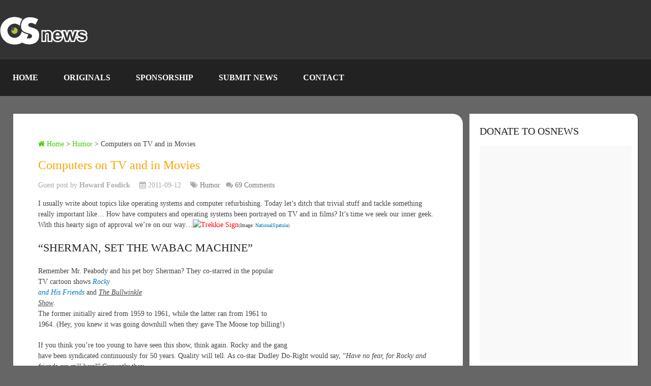

--- FILE ---
content_type: text/html; charset=UTF-8
request_url: https://www.osnews.com/story/25157/computers-on-tv-and-in-movies/
body_size: 46144
content:
<!DOCTYPE html><html class="no-js" lang="en-US"><head><script data-no-optimize="1">var litespeed_docref=sessionStorage.getItem("litespeed_docref");litespeed_docref&&(Object.defineProperty(document,"referrer",{get:function(){return litespeed_docref}}),sessionStorage.removeItem("litespeed_docref"));</script> <meta name='impact-site-verification' value='be0afbfe-c3da-4204-8a41-f928fcb2df9a' /><meta charset="UTF-8" /><meta name="viewport" content="width=device-width, initial-scale=1.0"><title>Computers on TV and in Movies  &#8211;  OSnews</title><meta http-equiv="Content-Type" content="text/html; charset=UTF-8" /><style>html, body {
			overflow-x: auto !important;
			overflow-y: auto !important;
			height: auto !important;
			max-height: none !important;
			position: relative !important;
			transform: none !important;
		}
		.main-container-wrap {
			overflow: visible !important;
			position: relative !important;
			transform: none !important;
		}
		* {
			touch-action: auto !important;
			pointer-events: auto !important;
		}</style> <script type="litespeed/javascript">console.log('Scroll fix loading...');function enableScrollingInline(){if(!document.body){setTimeout(enableScrollingInline,50);return}
if(document.body){document.body.style.overflowY='auto';document.body.style.overflowX='auto';document.body.style.height='auto';document.body.style.position='relative';document.body.style.transform='none';document.body.style.minHeight='auto';document.body.style.maxHeight='none'}
if(document.documentElement){document.documentElement.style.overflowY='auto';document.documentElement.style.overflowX='auto';document.documentElement.style.height='auto';document.documentElement.style.minHeight='auto';document.documentElement.style.maxHeight='none'}
if(window.scrollHandler){window.removeEventListener('wheel',window.scrollHandler)}
if(document.scrollHandler){document.removeEventListener('wheel',document.scrollHandler)}
document.scrollHandler=function(e){if(e.deltaY!==0){window.scrollBy(0,e.deltaY)}};document.addEventListener('wheel',document.scrollHandler,{passive:!1});console.log('Scroll fix applied successfully')}
enableScrollingInline();window.addEventListener('load',enableScrollingInline)</script> <link rel="apple-touch-icon" sizes="180x180" href="/icons/apple-touch-icon.png"><link rel="icon" type="image/png" sizes="32x32" href="/icons/favicon-32x32.png"><link rel="icon" type="image/png" sizes="16x16" href="/icons/favicon-16x16.png"><link rel="manifest" href="/icons/site.webmanifest"><link rel="stylesheet" href="https://cdnjs.cloudflare.com/ajax/libs/font-awesome/6.7.1/css/all.min.css" /><link rel="icon" href="https://www.osnews.com/wp-content/uploads/2019/01/favicon.ico" type="image/x-icon" /><link rel="apple-touch-icon" href="https://www.osnews.com/wp-content/themes/rashida/images/apple-touch-icon.png" /><meta name="apple-mobile-web-app-capable" content="yes"><meta name="apple-mobile-web-app-status-bar-style" content="black"><link rel="prefetch" href="https://www.osnews.com"><link rel="prerender" href="https://www.osnews.com"><meta itemprop="name" content="OSnews" /><meta itemprop="url" content="https://www.osnews.com" /><meta itemprop="creator accountablePerson" content="" /><link rel="pingback" href="https://www.osnews.com/xmlrpc.php" /><meta name='robots' content='max-image-preview:large' /> <script type="litespeed/javascript">document.documentElement.className=document.documentElement.className.replace(/\bno-js\b/,'js')</script><link rel='dns-prefetch' href='//www.googletagmanager.com' /><link rel="alternate" type="application/rss+xml" title="OSnews &raquo; Feed" href="https://www.osnews.com/feed/" /><link rel="alternate" type="application/rss+xml" title="OSnews &raquo; Comments Feed" href="https://www.osnews.com/comments/feed/" /><link rel="alternate" title="oEmbed (JSON)" type="application/json+oembed" href="https://www.osnews.com/wp-json/oembed/1.0/embed?url=https%3A%2F%2Fwww.osnews.com%2Fstory%2F25157%2Fcomputers-on-tv-and-in-movies%2F" /><link rel="alternate" title="oEmbed (XML)" type="text/xml+oembed" href="https://www.osnews.com/wp-json/oembed/1.0/embed?url=https%3A%2F%2Fwww.osnews.com%2Fstory%2F25157%2Fcomputers-on-tv-and-in-movies%2F&#038;format=xml" /><style id='wp-img-auto-sizes-contain-inline-css' type='text/css'>img:is([sizes=auto i],[sizes^="auto," i]){contain-intrinsic-size:3000px 1500px}
/*# sourceURL=wp-img-auto-sizes-contain-inline-css */</style><link data-optimized="2" rel="stylesheet" href="https://www.osnews.com/wp-content/litespeed/css/e25471e58addbcbda1b773080850d2f7.css?ver=6aed9" /><style id='global-styles-inline-css' type='text/css'>:root{--wp--preset--aspect-ratio--square: 1;--wp--preset--aspect-ratio--4-3: 4/3;--wp--preset--aspect-ratio--3-4: 3/4;--wp--preset--aspect-ratio--3-2: 3/2;--wp--preset--aspect-ratio--2-3: 2/3;--wp--preset--aspect-ratio--16-9: 16/9;--wp--preset--aspect-ratio--9-16: 9/16;--wp--preset--color--black: #000000;--wp--preset--color--cyan-bluish-gray: #abb8c3;--wp--preset--color--white: #ffffff;--wp--preset--color--pale-pink: #f78da7;--wp--preset--color--vivid-red: #cf2e2e;--wp--preset--color--luminous-vivid-orange: #ff6900;--wp--preset--color--luminous-vivid-amber: #fcb900;--wp--preset--color--light-green-cyan: #7bdcb5;--wp--preset--color--vivid-green-cyan: #00d084;--wp--preset--color--pale-cyan-blue: #8ed1fc;--wp--preset--color--vivid-cyan-blue: #0693e3;--wp--preset--color--vivid-purple: #9b51e0;--wp--preset--gradient--vivid-cyan-blue-to-vivid-purple: linear-gradient(135deg,rgb(6,147,227) 0%,rgb(155,81,224) 100%);--wp--preset--gradient--light-green-cyan-to-vivid-green-cyan: linear-gradient(135deg,rgb(122,220,180) 0%,rgb(0,208,130) 100%);--wp--preset--gradient--luminous-vivid-amber-to-luminous-vivid-orange: linear-gradient(135deg,rgb(252,185,0) 0%,rgb(255,105,0) 100%);--wp--preset--gradient--luminous-vivid-orange-to-vivid-red: linear-gradient(135deg,rgb(255,105,0) 0%,rgb(207,46,46) 100%);--wp--preset--gradient--very-light-gray-to-cyan-bluish-gray: linear-gradient(135deg,rgb(238,238,238) 0%,rgb(169,184,195) 100%);--wp--preset--gradient--cool-to-warm-spectrum: linear-gradient(135deg,rgb(74,234,220) 0%,rgb(151,120,209) 20%,rgb(207,42,186) 40%,rgb(238,44,130) 60%,rgb(251,105,98) 80%,rgb(254,248,76) 100%);--wp--preset--gradient--blush-light-purple: linear-gradient(135deg,rgb(255,206,236) 0%,rgb(152,150,240) 100%);--wp--preset--gradient--blush-bordeaux: linear-gradient(135deg,rgb(254,205,165) 0%,rgb(254,45,45) 50%,rgb(107,0,62) 100%);--wp--preset--gradient--luminous-dusk: linear-gradient(135deg,rgb(255,203,112) 0%,rgb(199,81,192) 50%,rgb(65,88,208) 100%);--wp--preset--gradient--pale-ocean: linear-gradient(135deg,rgb(255,245,203) 0%,rgb(182,227,212) 50%,rgb(51,167,181) 100%);--wp--preset--gradient--electric-grass: linear-gradient(135deg,rgb(202,248,128) 0%,rgb(113,206,126) 100%);--wp--preset--gradient--midnight: linear-gradient(135deg,rgb(2,3,129) 0%,rgb(40,116,252) 100%);--wp--preset--font-size--small: 13px;--wp--preset--font-size--medium: 20px;--wp--preset--font-size--large: 36px;--wp--preset--font-size--x-large: 42px;--wp--preset--spacing--20: 0.44rem;--wp--preset--spacing--30: 0.67rem;--wp--preset--spacing--40: 1rem;--wp--preset--spacing--50: 1.5rem;--wp--preset--spacing--60: 2.25rem;--wp--preset--spacing--70: 3.38rem;--wp--preset--spacing--80: 5.06rem;--wp--preset--shadow--natural: 6px 6px 9px rgba(0, 0, 0, 0.2);--wp--preset--shadow--deep: 12px 12px 50px rgba(0, 0, 0, 0.4);--wp--preset--shadow--sharp: 6px 6px 0px rgba(0, 0, 0, 0.2);--wp--preset--shadow--outlined: 6px 6px 0px -3px rgb(255, 255, 255), 6px 6px rgb(0, 0, 0);--wp--preset--shadow--crisp: 6px 6px 0px rgb(0, 0, 0);}:where(.is-layout-flex){gap: 0.5em;}:where(.is-layout-grid){gap: 0.5em;}body .is-layout-flex{display: flex;}.is-layout-flex{flex-wrap: wrap;align-items: center;}.is-layout-flex > :is(*, div){margin: 0;}body .is-layout-grid{display: grid;}.is-layout-grid > :is(*, div){margin: 0;}:where(.wp-block-columns.is-layout-flex){gap: 2em;}:where(.wp-block-columns.is-layout-grid){gap: 2em;}:where(.wp-block-post-template.is-layout-flex){gap: 1.25em;}:where(.wp-block-post-template.is-layout-grid){gap: 1.25em;}.has-black-color{color: var(--wp--preset--color--black) !important;}.has-cyan-bluish-gray-color{color: var(--wp--preset--color--cyan-bluish-gray) !important;}.has-white-color{color: var(--wp--preset--color--white) !important;}.has-pale-pink-color{color: var(--wp--preset--color--pale-pink) !important;}.has-vivid-red-color{color: var(--wp--preset--color--vivid-red) !important;}.has-luminous-vivid-orange-color{color: var(--wp--preset--color--luminous-vivid-orange) !important;}.has-luminous-vivid-amber-color{color: var(--wp--preset--color--luminous-vivid-amber) !important;}.has-light-green-cyan-color{color: var(--wp--preset--color--light-green-cyan) !important;}.has-vivid-green-cyan-color{color: var(--wp--preset--color--vivid-green-cyan) !important;}.has-pale-cyan-blue-color{color: var(--wp--preset--color--pale-cyan-blue) !important;}.has-vivid-cyan-blue-color{color: var(--wp--preset--color--vivid-cyan-blue) !important;}.has-vivid-purple-color{color: var(--wp--preset--color--vivid-purple) !important;}.has-black-background-color{background-color: var(--wp--preset--color--black) !important;}.has-cyan-bluish-gray-background-color{background-color: var(--wp--preset--color--cyan-bluish-gray) !important;}.has-white-background-color{background-color: var(--wp--preset--color--white) !important;}.has-pale-pink-background-color{background-color: var(--wp--preset--color--pale-pink) !important;}.has-vivid-red-background-color{background-color: var(--wp--preset--color--vivid-red) !important;}.has-luminous-vivid-orange-background-color{background-color: var(--wp--preset--color--luminous-vivid-orange) !important;}.has-luminous-vivid-amber-background-color{background-color: var(--wp--preset--color--luminous-vivid-amber) !important;}.has-light-green-cyan-background-color{background-color: var(--wp--preset--color--light-green-cyan) !important;}.has-vivid-green-cyan-background-color{background-color: var(--wp--preset--color--vivid-green-cyan) !important;}.has-pale-cyan-blue-background-color{background-color: var(--wp--preset--color--pale-cyan-blue) !important;}.has-vivid-cyan-blue-background-color{background-color: var(--wp--preset--color--vivid-cyan-blue) !important;}.has-vivid-purple-background-color{background-color: var(--wp--preset--color--vivid-purple) !important;}.has-black-border-color{border-color: var(--wp--preset--color--black) !important;}.has-cyan-bluish-gray-border-color{border-color: var(--wp--preset--color--cyan-bluish-gray) !important;}.has-white-border-color{border-color: var(--wp--preset--color--white) !important;}.has-pale-pink-border-color{border-color: var(--wp--preset--color--pale-pink) !important;}.has-vivid-red-border-color{border-color: var(--wp--preset--color--vivid-red) !important;}.has-luminous-vivid-orange-border-color{border-color: var(--wp--preset--color--luminous-vivid-orange) !important;}.has-luminous-vivid-amber-border-color{border-color: var(--wp--preset--color--luminous-vivid-amber) !important;}.has-light-green-cyan-border-color{border-color: var(--wp--preset--color--light-green-cyan) !important;}.has-vivid-green-cyan-border-color{border-color: var(--wp--preset--color--vivid-green-cyan) !important;}.has-pale-cyan-blue-border-color{border-color: var(--wp--preset--color--pale-cyan-blue) !important;}.has-vivid-cyan-blue-border-color{border-color: var(--wp--preset--color--vivid-cyan-blue) !important;}.has-vivid-purple-border-color{border-color: var(--wp--preset--color--vivid-purple) !important;}.has-vivid-cyan-blue-to-vivid-purple-gradient-background{background: var(--wp--preset--gradient--vivid-cyan-blue-to-vivid-purple) !important;}.has-light-green-cyan-to-vivid-green-cyan-gradient-background{background: var(--wp--preset--gradient--light-green-cyan-to-vivid-green-cyan) !important;}.has-luminous-vivid-amber-to-luminous-vivid-orange-gradient-background{background: var(--wp--preset--gradient--luminous-vivid-amber-to-luminous-vivid-orange) !important;}.has-luminous-vivid-orange-to-vivid-red-gradient-background{background: var(--wp--preset--gradient--luminous-vivid-orange-to-vivid-red) !important;}.has-very-light-gray-to-cyan-bluish-gray-gradient-background{background: var(--wp--preset--gradient--very-light-gray-to-cyan-bluish-gray) !important;}.has-cool-to-warm-spectrum-gradient-background{background: var(--wp--preset--gradient--cool-to-warm-spectrum) !important;}.has-blush-light-purple-gradient-background{background: var(--wp--preset--gradient--blush-light-purple) !important;}.has-blush-bordeaux-gradient-background{background: var(--wp--preset--gradient--blush-bordeaux) !important;}.has-luminous-dusk-gradient-background{background: var(--wp--preset--gradient--luminous-dusk) !important;}.has-pale-ocean-gradient-background{background: var(--wp--preset--gradient--pale-ocean) !important;}.has-electric-grass-gradient-background{background: var(--wp--preset--gradient--electric-grass) !important;}.has-midnight-gradient-background{background: var(--wp--preset--gradient--midnight) !important;}.has-small-font-size{font-size: var(--wp--preset--font-size--small) !important;}.has-medium-font-size{font-size: var(--wp--preset--font-size--medium) !important;}.has-large-font-size{font-size: var(--wp--preset--font-size--large) !important;}.has-x-large-font-size{font-size: var(--wp--preset--font-size--x-large) !important;}
/*# sourceURL=global-styles-inline-css */</style><style id='classic-theme-styles-inline-css' type='text/css'>/*! This file is auto-generated */
.wp-block-button__link{color:#fff;background-color:#32373c;border-radius:9999px;box-shadow:none;text-decoration:none;padding:calc(.667em + 2px) calc(1.333em + 2px);font-size:1.125em}.wp-block-file__button{background:#32373c;color:#fff;text-decoration:none}
/*# sourceURL=/wp-includes/css/classic-themes.min.css */</style><style id='stylesheet-inline-css' type='text/css'>body {background-color:#666666;}
		.pace .pace-progress, #mobile-menu-wrapper ul li a:hover { background: #0274be; }
		.postauthor h5, .copyrights a, .single_post a, .textwidget a, .pnavigation2 a, .sidebar.c-4-12 a:hover, .copyrights a:hover, footer .widget li a:hover, .sidebar.c-4-12 a:hover, .related-posts a:hover .title, .reply a, .title a:hover, .post-info a:hover, .comm, #tabber .inside li a:hover, .readMore a:hover, .fn a, a, a:hover, .secondary-navigation #navigation ul li a:hover, .readMore a, .primary-navigation a:hover, .secondary-navigation #navigation ul .current-menu-item a, .widget .wp_review_tab_widget_content a, .sidebar .wpt_widget_content a { color:#0274be; }
			nav li.pull a#pull, #commentform input#submit, .contactform #submit, .mts-subscribe input[type='submit'], #move-to-top:hover, .currenttext, .pagination a:hover, .pagination .nav-previous a:hover, .pagination .nav-next a:hover, #load-posts a:hover, .single .pagination a:hover .currenttext, #tabber ul.tabs li a.selected, .tagcloud a, #navigation ul .sfHover a, .woocommerce a.button, .woocommerce-page a.button, .woocommerce button.button, .woocommerce-page button.button, .woocommerce input.button, .woocommerce-page input.button, .woocommerce #respond input#submit, .woocommerce-page #respond input#submit, .woocommerce #content input.button, .woocommerce-page #content input.button, .woocommerce .bypostauthor:after, #searchsubmit, .woocommerce nav.woocommerce-pagination ul li span.current, .woocommerce-page nav.woocommerce-pagination ul li span.current, .woocommerce #content nav.woocommerce-pagination ul li span.current, .woocommerce-page #content nav.woocommerce-pagination ul li span.current, .woocommerce nav.woocommerce-pagination ul li a:hover, .woocommerce-page nav.woocommerce-pagination ul li a:hover, .woocommerce #content nav.woocommerce-pagination ul li a:hover, .woocommerce-page #content nav.woocommerce-pagination ul li a:hover, .woocommerce nav.woocommerce-pagination ul li a:focus, .woocommerce-page nav.woocommerce-pagination ul li a:focus, .woocommerce #content nav.woocommerce-pagination ul li a:focus, .woocommerce-page #content nav.woocommerce-pagination ul li a:focus, .woocommerce a.button, .woocommerce-page a.button, .woocommerce button.button, .woocommerce-page button.button, .woocommerce input.button, .woocommerce-page input.button, .woocommerce #respond input#submit, .woocommerce-page #respond input#submit, .woocommerce #content input.button, .woocommerce-page #content input.button, .latestPost-review-wrapper, .widget .wpt_widget_content #tags-tab-content ul li a, .widget .review-total-only.large-thumb { background-color:#0274be; color: #fff!important; }
		footer {background-color:#222222; }
		footer {background-image: url( https://www.osnews.com/wp-content/themes/rashida/images/osn-footer.webp );}
		.copyrights { background-color: #0c0c0c; }
		.flex-control-thumbs .flex-active{ border-top:3px solid #41cc02;}
		.admin-avatar .avatar { background-color: #a0f07b; }
    .comment-flair { background:yellow; padding:5px; color:#333;font-weight:bold; } 
    .comment-badge { padding-left:5px; color:#333; } 
		
		.shareit { top: 285px; left: auto; z-index: 0; margin: 0 0 0 -155px; width: 90px; position: fixed; overflow: hidden; padding: 5px; border:none; border-right: 0; background: #fff; -webkit-box-shadow: 0px 0px 1px 0px rgba(50, 50, 50, 0.1); -moz-box-shadow: 0px 0px 1px 0px rgba(50, 50, 50, 0.1); box-shadow: 0px 0px 1px 0px rgba(50, 50, 50, 0.1);}
		.share-item {margin: 2px;}
		
		.bypostauthor {padding: 3%!important;background: #222;width: 94%!important;color: #AAA;}
        .bypostauthor .fn {color: #fff;}
		.bypostauthor:after { content: "\f044";position: absolute;font-family: fontawesome;right: 0;top: 0;padding: 1px 10px;color: #535353;font-size: 32px; }
		
		
			div.pp_default .pp_top,div.pp_default .pp_top .pp_middle,div.pp_default .pp_top .pp_left,div.pp_default .pp_top .pp_right,div.pp_default .pp_bottom,div.pp_default .pp_bottom .pp_left,div.pp_default .pp_bottom .pp_middle,div.pp_default .pp_bottom .pp_right{height: 2px;}
div.pp_default .pp_content .ppt{color:#f8f8f8}
div.pp_default .pp_next:hover{background:url(../images/prettyPhoto/default/sprite_next.png) center right no-repeat;cursor:pointer}
div.pp_default .pp_previous:hover{background:url(../images/prettyPhoto/default/sprite_prev.png) center left no-repeat;cursor:pointer}
div.pp_default .pp_expand{background:url(../images/prettyPhoto/default/sprite.png) 0 -29px no-repeat;cursor:pointer;width:28px;height:28px}
div.pp_default .pp_expand:hover{background:url(../images/prettyPhoto/default/sprite.png) 0 -56px no-repeat;cursor:pointer}
div.pp_default .pp_contract{background:url(../images/prettyPhoto/default/sprite.png) 0 -84px no-repeat;cursor:pointer;width:28px;height:28px}
div.pp_default .pp_contract:hover{background:url(../images/prettyPhoto/default/sprite.png) 0 -113px no-repeat;cursor:pointer}
div.pp_default .pp_close{width:30px;height:30px;background:url(../images/prettyPhoto/default/sprite.png) 2px 1px no-repeat;cursor:pointer;position: absolute;top: 0;right: -14px;top: -14px;}
div.pp_default .pp_gallery ul li a{background:url(../images/prettyPhoto/default/default_thumb.png) center center #f8f8f8;border:1px solid #aaa}
div.pp_default .pp_social{margin-top:7px}
div.pp_default .pp_gallery a.pp_arrow_previous,div.pp_default .pp_gallery a.pp_arrow_next{position:static;left:auto}
div.pp_default .pp_nav .pp_play,div.pp_default .pp_nav .pp_pause{background:url(../images/prettyPhoto/default/sprite.png) -51px 1px no-repeat;height:30px;width:30px}
div.pp_default .pp_nav .pp_pause{background-position:-51px -29px}
div.pp_default a.pp_arrow_previous,div.pp_default a.pp_arrow_next{background:url(../images/prettyPhoto/default/sprite.png) -31px -3px no-repeat;height:20px;width:20px;margin:4px 0 0}
div.pp_default a.pp_arrow_next{left:52px;background-position:-82px -3px}
div.pp_default .pp_content_container .pp_details{margin-top:5px;position: initial;}
div.pp_default .pp_nav{clear:none;height:30px;width:110px;}
div.pp_default .pp_nav .currentTextHolder{font-family:Georgia;font-style:italic;color:#999;font-size:11px;left:75px;line-height:25px;position:absolute;top:2px;margin:0;padding:0 0 0 10px}
div.pp_default .pp_close:hover,div.pp_default .pp_nav .pp_play:hover,div.pp_default .pp_nav .pp_pause:hover,div.pp_default .pp_arrow_next:hover,div.pp_default .pp_arrow_previous:hover{opacity:0.7}
div.pp_default .pp_description{font-size:11px;font-weight:700;line-height:14px;margin:5px 50px 5px 0}
div.pp_default .pp_loaderIcon{background:url(../images/prettyPhoto/default/loader.gif) center center no-repeat}
div.pp_pic_holder a:focus{outline:none}
div.pp_overlay{background:#000;display:none;left:0;position:absolute;top:0;width:100%;z-index:9500}
div.pp_pic_holder{display:none;position:absolute;width:100px;z-index:10000}
.pp_content{height:40px;min-width:40px}
* html .pp_content{width:40px}
.pp_content_container{position:relative;text-align:left;width:100%}
.pp_content_container .pp_details{float:left;margin:10px 0 2px}
.pp_description{display:none;margin:0}
.pp_social{float:left;margin:0}
.pp_social .facebook{float:left;margin-left:5px;width:55px;overflow:hidden}
.pp_social .twitter{float:left}
.pp_nav{clear:right;float:left;margin:3px 10px 0 0}
.pp_nav p{float:left;white-space:nowrap;margin:2px 4px}
.pp_nav .pp_play,.pp_nav .pp_pause{float:left;margin-right:4px;text-indent:-10000px}
a.pp_arrow_previous,a.pp_arrow_next{display:block;float:left;height:15px;margin-top:3px;overflow:hidden;text-indent:-10000px;width:14px}
.pp_hoverContainer{position:absolute;top:0;width:100%;z-index:2000}
.pp_gallery{display:none;left:50%;margin-top:-50px;position:absolute;z-index:10000}
.pp_gallery div{float:left;overflow:hidden;position:relative}
.pp_gallery ul{float:left;height:35px;position:relative;white-space:nowrap;margin:0 0 0 5px;padding:0}
.pp_gallery ul a{border:1px rgba(0,0,0,0.5) solid;display:block;float:left;height:33px;overflow:hidden}
.pp_gallery ul a img{border:0}
.pp_gallery li{display:block;float:left;margin:0 5px 0 0;padding:0}
.pp_gallery li.default a{background:url(../images/prettyPhoto/facebook/default_thumbnail.gif) 0 0 no-repeat;display:block;height:33px;width:50px}
.pp_gallery .pp_arrow_previous,.pp_gallery .pp_arrow_next{margin-top:7px!important}
a.pp_next{background:url(../images/prettyPhoto/default/sprite_next.png) 10000px 10000px no-repeat;display:block;float:right;height:100%;text-indent:-10000px;width:49%}
a.pp_previous{background:url(../images/prettyPhoto/default/sprite_prev.png) 10000px 10000px no-repeat;display:block;float:left;height:100%;text-indent:-10000px;width:49%}
a.pp_expand,a.pp_contract{cursor:pointer;display:none;height:20px;position:absolute;left: 10px;text-indent:-10000px;top:10px;width:20px;z-index:20000}
a.pp_close{position:absolute;right:0;top:0;display:block;line-height:22px;text-indent:-10000px}
.pp_loaderIcon{display:block;height:24px;left:50%;position:absolute;top:50%;width:24px;margin:-12px 0 0 -12px}
#pp_full_res{line-height:1!important;}
#pp_full_res .pp_inline{text-align:left}
#pp_full_res .pp_inline p{margin:0 0 15px}
div.ppt{color:#fff;display:none;font-size:17px;z-index:9999;margin: 0;}
div.pp_default .pp_content,div.light_rounded .pp_content{}
div.pp_default #pp_full_res .pp_inline,div.light_rounded .pp_content .ppt,div.light_rounded #pp_full_res .pp_inline,div.light_square .pp_content .ppt,div.light_square #pp_full_res .pp_inline,div.facebook .pp_content .ppt,div.facebook #pp_full_res .pp_inline{color:#000}
div.pp_default .pp_gallery ul li a:hover,div.pp_default .pp_gallery ul li.selected a,.pp_gallery ul a:hover,.pp_gallery li.selected a{border-color:#fff}
div.pp_default .pp_details,div.light_rounded .pp_details,div.dark_rounded .pp_details,div.dark_square .pp_details,div.light_square .pp_details,div.facebook .pp_details{position:relative}
.pp_top,.pp_bottom{height:20px;position:relative}
* html .pp_top,* html .pp_bottom{padding:0 20px}
.pp_top .pp_left,.pp_bottom .pp_left{height:20px;left:0;position:absolute;width:20px}
.pp_top .pp_middle,.pp_bottom .pp_middle{height:20px;left:20px;position:absolute;right:20px}
* html .pp_top .pp_middle,* html .pp_bottom .pp_middle{left:0;position:static}
.pp_top .pp_right,.pp_bottom .pp_right{height:20px;left:auto;position:absolute;right:0;top:0;width:20px}
.pp_fade,.pp_gallery li.default a img{display:none;position: relative;}/*-[ Responsive Navigation ]--------------------------------*/
/* Ensure scrolling works on desktop */
@media screen and (min-width:866px) {
    body, html {
        overflow: auto !important;
        height: auto !important;
        max-height: none !important;
    }
    .main-container-wrap {
        position: relative !important;
        transform: none !important;
        overflow: visible !important;
    }
}

#mobile-menu-wrapper {
    position: fixed;
    top: 0;
    left: 0;
    width: 75%;
    height: 100%;
    min-height: 100%;
    max-height: 100%;
    overflow: scroll;
    background: #222;
    -ms-transform: translate(-100%,0);
    -webkit-transform: translate(-100%,0);
    transform: translate(-100%,0);
    -webkit-transition: -webkit-transform 500ms ease;
    transition: transform 500ms ease;
    overflow-x: hidden;
    z-index: 9999;
}
.main-container-wrap {
    -ms-transform: none;
    -webkit-transform: none;
    transform: none;
    -webkit-transition: -webkit-transform 500ms ease;
    transition: transform 500ms ease;
}
.mobile-menu-active #mobile-menu-wrapper {
    -ms-transform: translate(0,0);
    -webkit-transform: translate(0,0);
    transform: translate(0,0);
}
.mobile-menu-active .main-container-wrap {
    -ms-transform: none;
    -webkit-transform: none;
    transform: none;
}
#mobile-menu-wrapper .menu { background: none }
#mobile-menu-wrapper #navigation ul li {
    width: 100%;
    display: block;
    border-bottom: 1px solid rgba(255, 255, 255, 0.1);
}
#mobile-menu-wrapper #navigation .menu li.pull { padding: 0 }
#mobile-menu-wrapper #navigation ul li:hover { background: none }
#mobile-menu-wrapper ul li a, #mobile-menu-wrapper #navigation ul ul a {
    padding: 15px 20px;
    width: 100%;
    border: none;
    font-size: 16px;
    color: #fff;
    text-decoration: none;
    display: block;
    -webkit-box-sizing: border-box;
    -moz-box-sizing: border-box;
    box-sizing: border-box;
}
#mobile-menu-wrapper #navigation ul ul {
    display: block;
    position: static;
    width: 100%;
    border: none;
}
#mobile-menu-wrapper #navigation ul ul li {
    background: none;
    width: 100%;
}
#mobile-menu-wrapper i { display: inline }
#mobile-menu-wrapper #navigation ul ul a { padding: 9px 30px !important }
#mobile-menu-wrapper #navigation ul ul ul a { padding: 9px 27px !important }
#mobile-menu-wrapper #navigation ul ul ul ul a { padding: 9px 40px !important }
html { overflow-x: auto }
#header, .main-header {
    max-width: 100%;
    min-width: 100%;
}
.main-container, footer .container { max-width: 96% }
@media screen and (max-width:1300px) { 
    .shareit {
        position: relative!important;
        width: 100%!important;
        top: 0!important;
        padding-left: 0!important;
        padding-right: 0!important;
        margin: 0!important;
        padding-top: 10px!important;
        border: none!important;
        -webkit-box-shadow: none!important;
        -moz-box-shadow: none!important;
        box-shadow: none!important;
    }
}
@media screen and (max-width:1152px) { 
    .main-header .container { max-width: 96% }
}
@media screen and (max-width:1000px) { 
    #move-to-top {
        margin-right: 0;
        right: 5px;
    }
}
@media screen and (max-width:960px) { 
    .secondary-navigation { left: 0 }
    img {
        max-width: 100%;
        height: auto!important;
    }
    .ad-300 img { max-width: 100% }
    .ad-125 li { max-width: 40% }
    .ad-125 img {
        padding: 0;
        background: #FAFAFA;
        border: 0;
    }
    .footer-widgets .f-widget { width: 31.5% }
    .footer-widgets.widgets-num-4   .f-widget { width: 22.5% }
}
@media screen and (max-width:865px) { 
    #page, .container, .main-header .container { max-width: 100% }
    #header h1, #header h2, .site-description {
        float: none;
        text-align: center;
        width: 100%;
        max-width: 100%;
        padding: 0;
    }
    #header h1, #header h2 { font-size: 40px }
    .site-description { margin-top: 0 }
    #logo a, #logo img {
        float: none;
        letter-spacing: 0;
    }
    .logo-wrap {
        margin-bottom: 10px;
        margin-top: 0;
        width: 100%;
        text-align: center;
    }
    .widget-header {
        max-width: 100%;
        float: none;
        overflow: hidden;
        width: 100%;
        text-align: center;
    }
    .widget-header img { float: none }
    footer .container { padding: 0 2% }
    div.header-social-icons {
        float: left;
        width: 100%;
        background: #333;
        padding-left: 10px;
        -webkit-box-sizing: border-box;
        -moz-box-sizing: border-box;
        box-sizing: border-box;
    }
    .header-social-icons a { color: #fff }
    .mts-cart {
        float: left;
        padding-left: 20px;
        margin-right: 0;
        width: 100%;
        -webkit-box-sizing: border-box;
        -moz-box-sizing: border-box;
        box-sizing: border-box;
    }
    .mts-cart span, .mts-cart span a { color: #fff }
    .primary-navigation { display: none }
    #navigation { width: 100% }
    .secondary-navigation a { padding: 8px 14px }
    .mobile-menu-active .main-container-wrap {
        -ms-transform: translate(75%,0);
        -webkit-transform: translate(75%,0);
        transform: translate(75%,0);
        position: fixed;
        top: 0;
        width: 100%;
    }
    .mobile-menu-active #mobile-menu-wrapper {
        -ms-transform: translate(0,0);
        -webkit-transform: translate(0,0);
        transform: translate(0,0);
    }
    .secondary-navigation, #navigation {
        border: none !important;
        background: transparent;
    }
    .secondary-navigation {
        width: 100%;
        position: relative!important;
        display: block !important;
        visibility: visible !important;
        opacity: 1 !important;
    }
    #navigation .menu a, #navigation .menu .fa > a, #navigation .menu .fa > a {
        color: #fff!important;
        padding-left: 20px!important;
        padding-right: 20px!important;
        background: transparent;
    }
    #navigation .menu li {
        float: none;
        background: transparent;
        display: none !important;
    }
    #navigation .menu li.pull {
        display: block !important;
        visibility: visible !important;
        opacity: 1 !important;
    }
    .mobile-menu #navigation .menu { display: block }
    #navigation ul ul {
        display: block!important;
        visibility: visible!important;
        opacity: 1!important;
        position: relative;
        left: 0!important;
        border: 0;
        width: 100%;
    }
    #navigation ul li li, .secondary-navigation #navigation ul ul li {
        background: transparent;
        border: 0;
    }
    #navigation { height: auto }
    .main-container #navigation ul {
        width: 100%;
        display: none;
        height: auto;
    }
    #navigation li, #navigation ul li li {
        width: 100%!important;
        float: left;
        position: relative;
    }
    #navigation ul li:after { display: none }
    #navigation ul li:before { display: none }
    #navigation li a {
        border-bottom: 1px solid rgba(0, 0, 0, 0.2)!important;
        width: 100%!important;
        -webkit-box-sizing: border-box;
        -moz-box-sizing: border-box;
        box-sizing: border-box;
    }
    #navigation a {
        text-align: left;
        width: 100%;
    }
    #navigation .menu li.pull {
        display: block !important;
        width: 100%;
        position: relative;
        color: #fff;
        padding: 0;
        background: #0274be !important;
        border: 1px solid rgba(255,255,255,0.2) !important;
        visibility: visible !important;
        opacity: 1 !important;
    }
    
    #navigation .menu li.pull a {
        display: block !important;
        padding: 20px !important;
        color: #fff !important;
        text-decoration: none;
        font-weight: bold;
        text-align: center;
        font-size: 18px !important;
    }
    .mobile-menu #navigation li.pull #pull { border-bottom: 1px solid rgba(0, 0, 0, 0.2) }
    #navigation li.pull #pull:after {
        content: "\f0c9";
        font-family: "Font Awesome 6 Free";
        font-weight: 900;
        display: inline-block;
        font-size: 22px;
        position: absolute;
        right: 2.4%;
        top: 11px;
        text-indent: initial;
    }
    .secondary-navigation #navigation ul .sfHover a, .secondary-navigation #navigation ul li:hover, .secondary-navigation #navigation ul .sfHover ul li { background: transparent }
}
@media screen and (max-width:728px) { 
    .logged-in .pace .pace-progress { top: 46px }
    .widget-header {
        max-width: 100%;
        float: left;
    }
}
@media screen and (max-width:720px) { 
    .secondary-navigation a {
        padding-top: 10px!important;
        padding-bottom: 10px!important;
    }
    .article { width: 100% }
    #content_box {
        padding-right: 0px;
        padding-left: 0px!important;
    }
    .sidebar.c-4-12 {
        float: none;
        width: 100% !important;
        margin: 0 auto;
    }
    .f-widget { width: 44% }
    .f-widget-2 { margin-right: 0 }
    .ad-125 li { max-width: 45% }
    #comments { margin-right: 0 }
    .widget-header .textwidget {
        margin-top: 0;
        padding-left: 0;
        border-left: none;
    }
    .footer-widgets.widgets-num-4 .f-widget { width: 47% }
}
@media screen and (max-width:600px) { 
    .featured-thumbnail img { width: 100% }
    .logged-in .pace .pace-progress { top: 0px }
    .footer-widgets .f-widget, .footer-widgets.widgets-num-4 .f-widget, .footer-widgets.widgets-num-3 .f-widget.last {
        width: 100%;
        max-width: 340px;
        margin-bottom: 15px;
        float: none!important;
        margin: 0 auto!important;
    }
}
@media screen and (max-width:550px) { 
    .sbutton { float: right }
    .f-widget {
        width: 100%;
        margin-right: 0;
    }
    .slidertitle, .latestPost .title a, .single-title { font-size: 24px!important }
}
@media screen and (max-width:480px) { 
    #navigation { border-bottom: 0 }
    #navigation {
        margin-top: 0;
        margin-bottom: 0;
    }
    .secondary-navigation {
        width: 100%;
        min-height: 35px;
        height: auto;
    }
    #featured-thumbnail.widgetfull {
        float: none;
        width: 100%;
    }
    .related-posts article {
        width: 100%;
        float: left!important;
        max-width: 100%;
    }
    .one_half, .one_third, .two_third, .three_fourth, .one_fourth, .one_fifth, .two_fifth, .three_fifth, .four_fifth, .one_sixth, .five_sixth {
        width: 100%;
        margin-right: 0;
    }
    .copyrights { text-align: center }
    .top { width: 100% }
    #cancel-comment-reply-link {
        margin-bottom: 0;
        margin-top: -43px;
    }
}
@media screen and (max-width:470px) { 
    .latestPost-review-wrapper .review-total-star {
        position: relative;
        right: 0;
        top: 0;
    }
    .post-info .thecomment i { margin-top: 20px }
}
@media screen and (max-width:400px) { 
    article header { overflow: hidden }
    .slidertext { display: none }
    #commentform textarea { width: 96% }
    .slidertitle, .latestPost .title a, .single-title {
        font-size: 18px!important;
        font-weight: bold!important;
    }
}
@media screen and (max-width:320px) { 
    .flex-caption { display: none }
    .latestPost {
        float: none;
        width: 100% !important;
    }
    .latest-cat-post #featured-thumbnail {
        width: 100%;
        max-width: 100%;
    }
    .latest-cat-post #featured-thumbnail .featured-thumbnail { float: none }
    #navigation li {
        display: block;
        float: none;
        width: 100%;
    }
    #navigation li a { border-bottom: 1px solid #576979 }
}
/*# sourceURL=stylesheet-inline-css */</style> <script type="litespeed/javascript" data-src="https://www.osnews.com/wp-includes/js/jquery/jquery.min.js" id="jquery-core-js"></script> <script id="simple-banner-script-js-before" type="litespeed/javascript">const simpleBannerScriptParams={"pro_version_enabled":"","debug_mode":"","id":25157,"version":"3.2.1","banner_params":[{"hide_simple_banner":"no","simple_banner_prepend_element":"body","simple_banner_position":"static","header_margin":"","header_padding":"","wp_body_open_enabled":"","wp_body_open":!0,"simple_banner_z_index":"","simple_banner_text":"We <a href=\"https:\/\/www.osnews.com\/story\/143052\/osnews-goes-ad-free-for-everyone-and-we-need-your-support\/\">turned off ads<\/a>, and we're running a FUNDRAISER, so <a href=\"https:\/\/ko-fi.com\/thomholwerda\/goal?g=0\"><b>donate to our FUNDRAISER<\/b><\/a>! Or <a href=\"https:\/\/www.patreon.com\/osnews\">become a Patreon<\/a>!","disabled_on_current_page":!1,"disabled_pages_array":[],"is_current_page_a_post":!0,"disabled_on_posts":"","simple_banner_disabled_page_paths":"","simple_banner_font_size":"30","simple_banner_color":"#62d064","simple_banner_text_color":"","simple_banner_link_color":"#d31d1d","simple_banner_close_color":"","simple_banner_custom_css":"","simple_banner_scrolling_custom_css":"","simple_banner_text_custom_css":"","simple_banner_button_css":"","site_custom_css":"","keep_site_custom_css":"","site_custom_js":"","keep_site_custom_js":"","close_button_enabled":"","close_button_expiration":"","close_button_cookie_set":!1,"current_date":{"date":"2026-01-24 02:21:27.149828","timezone_type":3,"timezone":"UTC"},"start_date":{"date":"2026-01-24 02:21:27.149831","timezone_type":3,"timezone":"UTC"},"end_date":{"date":"2026-01-24 02:21:27.149834","timezone_type":3,"timezone":"UTC"},"simple_banner_start_after_date":"","simple_banner_remove_after_date":"","simple_banner_insert_inside_element":""}]}</script> <script id="usp-js-before" type="litespeed/javascript">usp_pro_submit_button=0;usp_pro_success_form=0</script> 
 <script type="litespeed/javascript" data-src="https://www.googletagmanager.com/gtag/js?id=GT-KTR3Z24" id="google_gtagjs-js"></script> <script id="google_gtagjs-js-after" type="litespeed/javascript">window.dataLayer=window.dataLayer||[];function gtag(){dataLayer.push(arguments)}
gtag("set","linker",{"domains":["www.osnews.com"]});gtag("js",new Date());gtag("set","developer_id.dZTNiMT",!0);gtag("config","GT-KTR3Z24");window._googlesitekit=window._googlesitekit||{};window._googlesitekit.throttledEvents=[];window._googlesitekit.gtagEvent=(name,data)=>{var key=JSON.stringify({name,data});if(!!window._googlesitekit.throttledEvents[key]){return}window._googlesitekit.throttledEvents[key]=!0;setTimeout(()=>{delete window._googlesitekit.throttledEvents[key]},5);gtag("event",name,{...data,event_source:"site-kit"})}</script> <link rel="https://api.w.org/" href="https://www.osnews.com/wp-json/" /><link rel="alternate" title="JSON" type="application/json" href="https://www.osnews.com/wp-json/wp/v2/posts/25157" /><link rel="EditURI" type="application/rsd+xml" title="RSD" href="https://www.osnews.com/xmlrpc.php?rsd" /><link rel="canonical" href="https://www.osnews.com/story/25157/computers-on-tv-and-in-movies/" /><link rel='shortlink' href='https://www.osnews.com/?p=25157' /><meta name="generator" content="Site Kit by Google 1.170.0" /><link rel="alternate" type="application/rss+xml" title="Podcast RSS feed" href="https://www.osnews.com/feed/podcast" /><style id="simple-banner-position" type="text/css">.simple-banner{position:static;}</style><style id="simple-banner-font-size" type="text/css">.simple-banner .simple-banner-text{font-size:30;}</style><style id="simple-banner-background-color" type="text/css">.simple-banner{background:#62d064;}</style><style id="simple-banner-text-color" type="text/css">.simple-banner .simple-banner-text{color: #ffffff;}</style><style id="simple-banner-link-color" type="text/css">.simple-banner .simple-banner-text a{color:#d31d1d;}</style><style id="simple-banner-z-index" type="text/css">.simple-banner{z-index: 99999;}</style><style id="simple-banner-site-custom-css-dummy" type="text/css"></style><script id="simple-banner-site-custom-js-dummy" type="text/javascript"></script> <style type="text/css">#logo a {
        font-family: 'Roboto Slab';
        font-weight: normal;
        font-size: 32px;
        color: #222222;
        text-transform: uppercase;
    }

    .primary-navigation a {
        font-family: 'Raleway';
        font-weight: 500;
        font-size: 13px;
        color: #777777;
    }

    .secondary-navigation a {
        font-family: 'Raleway';
        font-weight: 700;
        font-size: 16px;
        color: #ffffff;
        text-transform: uppercase;
    }

    .latestPost .title a {
        font-family: 'Roboto Slab';
        font-weight: 300;
        font-size: 24px;
        color: #0274be;
    }

    .single-title {
        font-family: 'Roboto Slab';
        font-weight: 300;
        font-size: 24px;
        color: #222222;
    }

    body {
        font-family: 'Raleway';
        font-weight: 500;
        font-size: 14px;
        color: #444444;
    }

    #sidebars .widget h3 {
        font-family: 'Roboto Slab';
        font-weight: normal;
        font-size: 20px;
        color: #222222;
    }

    #sidebars .widget {
        font-family: 'Raleway';
        font-weight: 500;
        font-size: 16px;
        color: #444444;
    }

    .footer-widgets h3 {
        font-family: 'Roboto Slab';
        font-weight: normal;
        font-size: 18px;
        color: #ffffff;
        text-transform: uppercase;
    }

    .f-widget a, footer .wpt_widget_content a, footer .wp_review_tab_widget_content a, footer .wpt_tab_widget_content a, footer .widget .wp_review_tab_widget_content a {
        font-family: 'Raleway';
        font-weight: 500;
        font-size: 16px;
        color: #999999;
    }

    .footer-widgets, .f-widget .top-posts .comment_num, footer .meta, footer .twitter_time, footer .widget .wpt_widget_content .wpt-postmeta, footer .widget .wpt_comment_content, footer .widget .wpt_excerpt, footer .wp_review_tab_widget_content .wp-review-tab-postmeta, footer .advanced-recent-posts p, footer .popular-posts p, footer .category-posts p {
        font-family: 'Raleway';
        font-weight: 500;
        font-size: 16px;
        color: #777777;
    }

    #copyright-note, #copyright-note a {
        font-family: 'Raleway';
        font-weight: 500;
        font-size: 14px;
        color: #7e7d7d;
    }

    h1 {
        font-family: 'Roboto Slab';
        font-weight: normal;
        font-size: 28px;
        color: #222222;
    }

    h2 {
        font-family: 'Roboto Slab';
        font-weight: normal;
        font-size: 24px;
        color: #222222;
    }

    h3 {
        font-family: 'Roboto Slab';
        font-weight: normal;
        font-size: 22px;
        color: #222222;
    }

    h4 {
        font-family: 'Roboto Slab';
        font-weight: normal;
        font-size: 20px;
        color: #222222;
    }

    h5 {
        font-family: 'Roboto Slab';
        font-weight: normal;
        font-size: 18px;
        color: #222222;
    }

    h6 {
        font-family: 'Roboto Slab';
        font-weight: normal;
        font-size: 16px;
        color: #222222;
    }</style> <script type="litespeed/javascript" data-src="https://www.googletagmanager.com/gtag/js?id=UA-290332-1"></script><link rel="icon" href="https://www.osnews.com/wp-content/uploads/2020/10/cropped-apple-touch-icon-32x32.png" sizes="32x32" /><link rel="icon" href="https://www.osnews.com/wp-content/uploads/2020/10/cropped-apple-touch-icon-192x192.png" sizes="192x192" /><link rel="apple-touch-icon" href="https://www.osnews.com/wp-content/uploads/2020/10/cropped-apple-touch-icon-180x180.png" /><meta name="msapplication-TileImage" content="https://www.osnews.com/wp-content/uploads/2020/10/cropped-apple-touch-icon-270x270.png" /></head><body id="blog" class="wp-singular post-template-default single single-post postid-25157 single-format-standard wp-theme-rashida main" itemscope itemtype="http://schema.org/WebPage"><div class="main-container-wrap"><header id="site-header" class="main-header regular_header" role="banner" itemscope
itemtype="http://schema.org/WPHeader"><div id="regular-header"><div class="container"><div class="logo-wrap"><h2 id="logo" class="image-logo" itemprop="headline">
<a href="https://www.osnews.com"><img data-lazyloaded="1" src="[data-uri]" width="176" height="69" data-src="//www.osnews.com/wp-content/uploads/2018/12/logo.gif"
alt="OSnews"></a></h2></div></div></div><div id="header"><div class="container"><div class="secondary-navigation"><nav id="navigation" class="clearfix" role="navigation" itemscope
itemtype="http://schema.org/SiteNavigationElement"><ul class="menu clearfix"><li class="menu-item pull"><a href="#" id="pull"
class="toggle-mobile-menu">Popular Topics:</a></li><li id="menu-item-143267" class="menu-item menu-item-type-custom menu-item-object-custom menu-item-home menu-item-143267"><a href="https://www.osnews.com/">Home</a></li><li id="menu-item-143271" class="menu-item menu-item-type-post_type menu-item-object-page menu-item-143271"><a href="https://www.osnews.com/originals/">Originals</a></li><li id="menu-item-143275" class="menu-item menu-item-type-post_type menu-item-object-page menu-item-143275"><a href="https://www.osnews.com/advertise/">Sponsorship</a></li><li id="menu-item-143273" class="menu-item menu-item-type-post_type menu-item-object-usp_form menu-item-143273"><a href="https://www.osnews.com/story/usp_form/submit-news/">Submit News</a></li><li id="menu-item-143272" class="menu-item menu-item-type-post_type menu-item-object-page menu-item-143272"><a href="https://www.osnews.com/contact/">Contact</a></li></ul></nav></div></div></div></div></header><div id="mobile-menu-wrapper" style="display: none;"><div class="mobile-menu"><nav id="mobile-navigation"><ul class="menu"><div class="menu-subnav-container"><ul id="menu-subnav-1" class="menu"><li class="menu-item menu-item-type-custom menu-item-object-custom menu-item-home menu-item-143267"><a href="https://www.osnews.com/">Home</a></li><li class="menu-item menu-item-type-post_type menu-item-object-page menu-item-143271"><a href="https://www.osnews.com/originals/">Originals</a></li><li class="menu-item menu-item-type-post_type menu-item-object-page menu-item-143275"><a href="https://www.osnews.com/advertise/">Sponsorship</a></li><li class="menu-item menu-item-type-post_type menu-item-object-usp_form menu-item-143273"><a href="https://www.osnews.com/story/usp_form/submit-news/">Submit News</a></li><li class="menu-item menu-item-type-post_type menu-item-object-page menu-item-143272"><a href="https://www.osnews.com/contact/">Contact</a></li></ul></div><li class="menu-item"><a href="#void" style="color:yellowgreen">Popular Categories</a></li><li class="menu-item"><a href="https://www.osnews.com/topic/windows/">Windows</a></li><li class="menu-item"><a href="https://www.osnews.com/topic/linux/">Linux</a></li><li class="menu-item"><a href="https://www.osnews.com/topic/apple/">Apple</a></li><li class="menu-item"><a href="https://www.osnews.com/topic/general-development/">General Development</a></li><li class="menu-item"><a href="https://www.osnews.com/topic/wireless/">Wireless</a></li><li class="menu-item"><a href="https://www.osnews.com/topic/osnews/">OS News</a></li><li class="menu-item"><a href="https://www.osnews.com/topic/hardware/">Hardware</a></li><li class="menu-item"><a href="https://www.osnews.com/topic/mac-os-x/">macOS</a></li><li class="menu-item"><a href="https://www.osnews.com/topic/legal/">Legal</a></li><li class="menu-item"><a href="https://www.osnews.com/topic/microsoft/">Microsoft</a></li></ul></nav></div></div><div class="main-container"><div id="page" class="single"><article class="article" itemscope itemtype="http://schema.org/BlogPosting"><div id="content_box" ><div id="post-25157" class="g post post-25157 type-post status-publish format-standard hentry category-humor"><div class="single_post"><div class="breadcrumb" itemscope="http://schema.org/BreadcrumbList"><span itemscope itemprop="itemlistElement"><a itemprop="item" rel="v:url" property="v:title" href="https://www.osnews.com" rel="nofollow"><i class="fa fa-home"></i>&nbsp;Home</a></span>&nbsp;>&nbsp;<span itemscope itemprop="itemlistElement" typeof="v:Breadcrumb"><a itemprop="item" href="https://www.osnews.com/topic/humor/" itemprop="item" rel="v:url" property="v:title">Humor</a></span>&nbsp;>&nbsp;<span><span>Computers on TV and in Movies</span></span></div><header><h1 class="title single-title entry-title original" itemprop="headline">Computers on TV and in Movies</h1><div class="post-info">
<span class="theauthor">
<span itemprop="author">
Guest post by <b>Howard Fosdick</b>
</span>
</span>
<span class="thetime updated"><i class="fa fa-calendar"></i> <span itemprop="datePublished">2011-09-12</span></span>
<span class="thecategory"><i class="fa fa-tags"></i> <a href="https://www.osnews.com/topic/humor/" title="View all posts in Humor"  itemprop="articleSection">Humor</a></span>
<span class="thecomment"><i class="fa fa-comments"></i> <a rel="nofollow" href="https://www.osnews.com/story/25157/computers-on-tv-and-in-movies/#comments" itemprop="interactionCount">69 Comments</a></span></div></header><div class="post-single-content box mark-links entry-content"><div class="thecontent" itemprop="articleBody"><p>I usually write about topics like operating systems and computer refurbishing. Today let&#8217;s ditch that trivial stuff and tackle something really important like&#8230; How have computers and operating systems been portrayed on TV and in films? It&#8217;s time we seek our inner geek. With this hearty sign of approval we&#8217;re on our way&#8230;<span id="more-25157"></span><img data-lazyloaded="1" src="[data-uri]" width="173" height="158" decoding="async" style="width: 230px; height: 210px;" alt="Trekkie Sign" data-src="http://osnews.com/img/25157/Trekkie_Sign.jpg"><font size="-1"><font size="-2">(Image: <a href="http://www.nationalspatula.com/PageTwo.html">NationalSpatula</a>)</font></font></p><h3>&#8220;Sherman, Set the WABAC Machine&#8221;</h3><p></p><p>Remember Mr. Peabody and his pet boy Sherman? They co-starred in the popular<br />
TV cartoon shows <a style="font-style: italic;" href="https://secure.wikimedia.org/wikipedia/en/wiki/The_Rocky_and_Bullwinkle_Show">Rocky<br />
and His Friends</a> and <span style="font-style: italic; text-decoration: underline;">The Bullwinkle<br />
Show</span>.<br />
The former initially aired from 1959 to 1961, while the latter ran from 1961 to<br />
1964. (Hey, you knew it was going downhill when they gave The Moose top billing!)</p><p>If you think you&#8217;re too young to have seen this show, think again. Rocky and the gang<br />
have been syndicated continuously for 50 years. Quality will tell. As co-star Dudley Do-Right would say, &#8220;<span style="font-style: italic;">Have no fear, for Rocky and friends are still here!</span>&#8221; Currently they<br />
run on the Boomerang channel on Saturday and Sunday at 6:30 a.m. ET. (Now <span style="font-style: italic;">there&#8217;s</span> something worth getting up<br />
for.)</p><p>The key plot device in the show was the <a href="https://secure.wikimedia.org/wikipedia/en/wiki/WABAC_machine">WABAC</a> Machine (pronounced as the &#8220;Way Back Machine&#8221;). This is a computer that transports people<br />
back in time. Inevitably, Mr. Peabody and Sherman were transported back<br />
to a famous historical event that was going awry. They would convince<br />
important historical figures to change their actions and thus create<br />
history<br />
as we know it today.</p><p>Does it seem strange they would walk into the WABAC Machine itself? Not to the audience of 1960. That&#8217;s how big computers were.</p><p>The WABAC was probably named after famous 1950s computers whose names all ended in &#8220;AC&#8221; &#8212; the<br />
ENIAC, UNIVAC, and the like. I have a friend who enthusiastically<br />
theorizes that the WABAC machine was actually a secret government<br />
project forked from ILLIAC at the University of Illinois. He kind of<br />
froths at the mouth when he talks about it. (Fortunately, I no longer<br />
have to work with this friend.)</p><p>Here are Mr. Peabody and Sherman entering the WABAC Machine to correct the past. Look at those faces. Would <span style="font-style: italic;">you</span> entrust world history to those two dufuses?</p><p><img data-lazyloaded="1" src="[data-uri]" width="400" height="267" decoding="async" style="width: 400px; height: 267px;" alt="Entering the WABAC Machine" data-src="http://osnews.com/img/25157/Wayback_Machine.png"> <font size="-1"><font size="-2">(Image: <a href="https://secure.wikimedia.org/wikipedia/en/wiki/WABAC_machine">Wikipedia</a>)</font></font></p><p><span style="font-style: italic;"><br /> <br />
Mr. Peabody and his pet boy Sherman enter the WABAC Machine,</span> <span style="font-style: italic;">1960. </span></p><p></p><h3>&#8220;Danger, Will Robinson!&#8221;</h3><p></p><p><a href="https://secure.wikimedia.org/wikipedia/en/wiki/Lost_in_Space"><span style="font-style: italic;">Lost in Space</span></a><br />
was another popular TV series that ran from 1965 until it was cancelled<br />
in a unbelievable programming error in 1968. Thank goodness it<br />
came back as a <a href="https://secure.wikimedia.org/wikipedia/en/wiki/Lost_in_Space_%28comic%29">comic</a><br />
book in 1991 and a <a href="https://secure.wikimedia.org/wikipedia/en/wiki/Lost_in_Space_%28film%29">film</a><br />
in 1998!</p><p>Computers didn&#8217;t really figure in a big way in <span style="font-style: italic;">Lost in Space</span>. What most<br />
viewers will remember from this fondly-cherished lost gem is its<br />
humanoid robot. Specifically, the <span style="font-weight: bold;">General<br />
Utility Non-theorizing Environmental Control Robot, Model B9</span>:</p><p><img data-lazyloaded="1" src="[data-uri]" width="239" height="324" decoding="async" style="width: 239px; height: 324px;" alt="Lost In Space Robot photo 1" data-src="http://osnews.com/img/25157/Lost_In_Space_Robot_1.jpg"><font size="-2"><br />
<img data-lazyloaded="1" src="[data-uri]" width="336" height="407" decoding="async" style="width: 336px; height: 407px;" alt="Lost In Space Robot photo 2" data-src="http://osnews.com/img/25157/Lost_In_Space_Robot_2.jpg"><br />
(Images: <a href="http://www.imageyenation.com/?itemid=2222&#038;catid=7">ImageyeNation</a><br />
and <a href="http://www.snowcrest.net/fox/Space.html">The Lost<br />
In Space Page</a>)</font></p><p><span style="font-style: italic;">&#8220;Danger, Will Robinson!&#8221;</span></p><p></p><p>It seemed like the robot was always waving its arms and saying <span style="font-style: italic;">&#8220;Danger, Will Robinson!&#8221; </span>to<br />
warn the other characters in the show, who apparently didn&#8217;t have its<br />
manual dexterity. This happened so often that this phrase<br />
has become an expression in hacker culture and IT.</p><p>Now, here&#8217;s the unbelievable part. According to this Wikipedia <a href="https://secure.wikimedia.org/wikipedia/en/wiki/Danger,_Will_Robinson">article</a>,<br />
the robot only said the complete phrase <span style="font-style: italic;">&#8220;Danger, Will Robinson!&#8221; </span>once on the show. Specifically,<br />
in episode 11 of season 3, entitled &#8220;The Deadliest of the<br />
Species.&#8221; The robot often gave warnings of &#8220;<span style="font-style: italic;">Warning!</span>&#8221; and<br />
&#8220;<span style="font-style: italic;">Danger!</span>&#8221; while flailing its arms, yet it only said<br />
the classic phrase in its entirety once.</p><p>I find this really hard to believe<span style="font-style: italic;"></span>.<br />
You<br />
know all those serious studies that compare the accuracy of Wikipedia<br />
to Encyclopedia Britannica? This just goes to show how wrong the Wiki<br />
can be! If this is<br />
indicative of the quality of online encyclopedias, I for one<br />
intend to immediately march into my parent&#8217;s basement and confiscate<br />
the EB we used as kids.</p><p>Now, about the robot. You know you want one. Admit it! You can <a href="http://www.lostinspacerobot.com/">buy</a> a full-size replica today with complete animation, control and audio features. For only $<a href="http://www.lostinspacerobot.com/reserve.html">24,500</a> (overseas shipping extra.) What a steal! Gimme two!</p><p>While the robot regularly stole the show, there were some<br />
memorable <span style="font-style: italic;">LIS</span> episodes where non-robotic computers figured prominently. My<br />
personal favorite<br />
was &#8220;Invaders from the 5th Dimension,&#8221; where aliens decide<br />
to capture Mr. Smith and replace their burnt-out computer with his<br />
brain. Mr. Smith, no fool he, cleverly offers them Will Robinson&#8217;s<br />
brain instead! <span style="font-style: italic;">Danger, Will Robinson!</span></p><p>Then there was &#8220;Cave of the Wizards,&#8221; where a computer lures Mr. Smith<br />
into a cave, so that it can take over his mind and body and transform<br />
him into an alien. Wow, TV just doesn&#8217;t get any better than this!<br />
(Except maybe in the episode &#8220;Kidnapped in Space,&#8221; where a computer rules aliens who kill John with a laser beam! (<span style="font-weight: bold;">WARNING: PLOT SPOILER &#8211;</span>&#8211; but don&#8217;t<br />
worry, it turns out the androids can control time and&#8230; well, you can<br />
figure it out.)</p><p></p><h3>&#8220;To Boldly Go Where No Man Has Gone Before&#8221;</h3><p></p><p><span style="font-weight: normal;">Dare I go where no man has gone<br />
before? I&#8217;m not a Trekkie so I could<br />
get flamed here.</span><span style="font-weight: normal;"><br />
I mean really melted. But the historical importance of the <span style="font-style: italic;">Star Trek</span><br />
franchise is simply too great to ignore. It means so much to all of us.</p><p>(Yes, my Trekkie friend who reviewed this section has already admonished me that the famous phrase was updated to &#8220;<span style="font-style: italic;">To boldly go where no <a href="https://secure.wikimedia.org/wikipedia/en/wiki/Where_no_man_has_gone_before">one</a> has gone before&#8221;</span> in the TNG years.)</span></p><p><span style="font-style: italic;">Star Trek</span> is a wildly<br />
successful TV and cinema franchise. Not to<br />
mention all the spin-offs in games, books, comics, dolls, clothing, and<br />
you-name-it. On the <span style="font-style: italic;">ST</span> <a href="https://secure.wikimedia.org/wikipedia/en/wiki/Star_trek">page</a><br />
at Wikipedia (and we now know how accurate <span style="font-style: italic;">that</span> is, don&#8217;t we?), I count 6<br />
different <span style="font-style: italic;">Star Trek</span> TV series<br />
and 11 films. There was even a <a href="https://secure.wikimedia.org/wikipedia/en/wiki/Star_Trek:_The_Experience">themed<br />
attraction</a> at Las Vegas for a decade. As John Denver would say, &#8220;<span style="font-style: italic;">Far out!</span>&#8220;</p><p>People devote their lives to trekking. I once encountered enthusiasts dressed in full Klingon battle gear &#8212; speaking in Klingon<br />
&#8212; while dining in Altamont, Illinois (population 2,283). Apparently<br />
they<br />
were passing through on the way to a convention in Chicago. (They told me you can get a <a href="https://secure.wikimedia.org/wikipedia/en/wiki/The_Klingon_Dictionary">Klingon<br />
Dictionary </a>for your iPhone now, as part of the Klingon Language Suite. As its <a href="http://www.simonandschuster.com/w/klingonApps/content.html">ad</a><br />
relates: &#8220;<span style="font-style: italic;">Amuse your Vulcan<br />
friends and confound<br />
your Romulan adversaries by discussing your strategy for galactic<br />
dominance in Klingon!&#8221;</span>)</p><p>What&#8217;s cool about the Trek universe is that we&#8217;re not talking about<br />
just computers or robots here. We&#8217;re actually talking operating systems!<br />
That you can actually run on your own computer!!</p><p>Let&#8217;s back trek for a minute and get all this straight. <a href="https://secure.wikimedia.org/wikipedia/en/wiki/Lcars">LCARS</a><br />
is the operating system depicted in the <span style="font-style: italic;">Star Trek</span> TV series and films.<br />
It stands for the <span style="font-style: italic;">Library Computer<br />
Access/Retrieval System</span>. Here&#8217;s how LCARS is depicted in the 2002<br />
film, <a style="font-style: italic;" href="https://secure.wikimedia.org/wikipedia/en/wiki/Star_Trek_Nemesis">Star<br />
Trek Nemesis</a>:</p><p></p><p><img data-lazyloaded="1" src="[data-uri]" width="403" height="218" decoding="async" style="width: 403px; height: 218px;" alt="Viewing LCARS in Star Trek Nemesis" data-src="http://osnews.com/img/25157/LCARS_Screens.jpg"><font size="-2"> (Image: <a href="https://secure.wikimedia.org/wikipedia/en/wiki/Lcars">Wikipedia</a>)</font></p><p><span style="font-style: italic;"></p><p>Captain Jean-Luc Picard and Lieutenant Commmanders Data and Geordi La Forge<br />
View LCARS Output</span></p><p></p><p>The LCARS GUI was designed by <a href="https://secure.wikimedia.org/wikipedia/en/wiki/Michael_Okuda">Michael<br />
Okuda</a>, who went on to co-author the immortal <a style="font-style: italic;" href="https://secure.wikimedia.org/wikipedia/en/wiki/Star_Trek:_The_Next_Generation_Technical_Manual">Star<br />
Trek TNG Technical Manual</a><span style="font-style: italic;"></span><br />
and do important design work for the series. Unfortunately his<br />
career deteriorated and he eventually ended up working for NASA, where<br />
he<br />
got stuck with the prestigious NASA Exceptional Public Service Medal. Probably pinned on him by the<br />
President himself. Tough luck, Michael!</p><p>For those of you who can&#8217;t wait to make LCARS your screen background,<br />
here&#8217;s LCARS wallpaper. (Shoot me for asking, but how is it that a<br />
24th century computer screen has such a 1970&#8217;s color scheme?)</p><p><img data-lazyloaded="1" src="[data-uri]" width="800" height="600" decoding="async" style="width: 560px; height: 420px;" alt="LCARS Wallpaper" data-src="http://osnews.com/img/25157/LCARS_Wallpaper.gif"><font style="font-weight: bold;" size="-2"> (</font><font style="font-weight: normal;" size="-2">Image:</font><font size="-2"> <a style="font-weight: normal;" href="https://secure.wikimedia.org/wikipedia/en/wiki/Lcars">Wikipedia</a><span style="font-weight: normal;">)</span></font><br />
<span style="font-style: italic;"></p><p>Enterprise-D Wallpaper</span> &#8230; <span style="font-style: italic;"><span style="font-weight: bold;">Enjoy!</span></span></p><p></p><p>By now I imagine you just can&#8217;t stand it&#8230; you want to run LCARS on<br />
your computer!! You have several choices. One is <a href="https://secure.wikimedia.org/wikipedia/en/wiki/LCARS_24">LCARS24</a>,<br />
which runs on DOS and early Windows versions. From the <a href="http://lcars24.sourceforge.net/">project</a> website: <span style="font-style: italic;">&#8220;LCARS 24 lets you turn an old TrueColor<br />
laptop into an LCARS (Starfleet-style) musical or talking alarm clock<br />
and calendar that is also an agile 32-bit DPMI system shell with many<br />
bundled LCARS programs &#8230;&#8221; </span></p><p>How cool is that? Your junk 1998 laptop goes Starfleet! Here&#8217;s a sample<br />
LCARS24 screen:</p><p></p><p><img data-lazyloaded="1" src="[data-uri]" width="563" height="425" decoding="async" style="width: 563px; height: 425px;" alt="LCARS24 Screenshot" data-src="http://osnews.com/img/25157/LCARS_24_Screenshot.jpg"><font size="-2"> (</font><font style="font-weight: normal;" size="-2">Image:</font><font size="-2"> <a style="font-weight: normal;" href="https://secure.wikimedia.org/wikipedia/en/wiki/LCARS_24">Wikipedia</a><span style="font-weight: normal;"></span>)</font></p><p><span style="font-style: italic;"></p><p>The LCARS24 Screen with Calendaring</span></p><p></p><p>A more current option is the <a href="http://www.lcarsx32.com/lcars/index.php">LCARS x32</a><br />
project. LCARS x32 is a &#8220;.<span style="font-style: italic;">..<br />
24th Century replacement for the Windows desktop&#8230; that transforms<br />
your Windows based PC into a 24th Century LCARS terminal.</span>&#8221;</p><p>Somebody broke the Microsoft monopoly in only three centuries?? I find<br />
that hard to believe. Make it so! (Downloads are free <a href="http://www.lcarsx32.com/lcars/download.php">here</a>.)</p><p>One other thing about <span style="font-style: italic;">Star Trek.</span><br />
Ever wonder about those handheld computers they&#8217;re always checking?<br />
They&#8217;re called <span style="font-style: italic;">PADDs</span>,<br />
or <span style="font-style: italic;">Personal Access Display Devices</span>.<br />
PADDs are used by Starfleet, the<br />
Andorian Imperial Guard, the Bajoran Militia, the Klingon Empire, the<br />
Romulan Star<br />
Empire, the Vulcan High Command, and even in cultures as distant as the<br />
Delta Quadrant. Even the Cardassians have them. So you can call<br />
Kim, Kourtney, or KhloÃ© if you&#8217;re on Mars and need a hot date. (No<br />
disrespect intended, I <span style="font-weight: bold; font-style: italic;">actually</span> <span style="font-weight: bold; font-style: italic;">don&#8217;t know! </span>which<br />
of these charming young women may be married&#8230; at the moment.)</p><p>Finally, let&#8217;s not overlook the several iPad <a href="http://trekmovie.com/2010/04/11/new-lcars-ipad-application-released/">apps</a><br />
and interfaces for the LCARS experience. Turns out your iPad was really<br />
a PADD and you just didn&#8217;t know it.</p><p>There is so much more to rave about Star Trek, but space is limited (in this<br />
column, not in the Final Frontier in which the Enterprise romps!). So with my deep personal<br />
regrets, we go on to our last film classic<span style="font-style: italic;">.</span></p><p><span style="font-weight: bold;"><br /> <br />
</span></p><h3>&#8220;Modernization Isn&#8217;t Everything!&#8221;</h3><p></p><p>We&#8217;ve covered the heavyweights, so now here&#8217;s a forgotten gem: <a href="https://www.imdb.com/title/tt0065566/"><span style="font-style: italic;">The Computer Wore Tennis Shoes</span></a>. This laugh machine came out in 1969, with a young <a href="https://secure.wikimedia.org/wikipedia/en/wiki/Kurt_Russell">Kurt Russell</a><br />
in the lead role as Dexter Riley. Dexter is a &#8220;less than average&#8221; &#8212;<br />
translation: nerdy &#8212; college student who gets zapped when tiddling<br />
with a mainframe computer. He absorbs the computer&#8217;s characteristics<br />
and gains encyclopedic knowledge. (Apparently IBM mainframes were just giant repositories of facts.) This helps Dexter and his<br />
classmates win quiz competitions but leads to friction with the shady<br />
businessman who donated the computer to the college.</p><p>Catch the groovy introductory <a href="https://www.youtube.com/watch?v=vAMnLlF0GWk">animation</a> clip over at our National Cultural Archive (informally referred to as Youtube). It&#8217;s a real period piece.</p><p>Kurt Russell felt so good about the Dexter Riley character he went on to play him in the film sequels <span style="font-style: italic;">Now You See Him, Now You Don&#8217;t</span> (1972) and <span style="font-style: italic;">The Strongest Man in the World</span> (1975).<a href="https://secure.wikimedia.org/wikipedia/en/wiki/The_Strongest_Man_in_the_World"><span style="font-style: italic;"></span></a> The excitement all takes place at fictional Medfield College, also the location in immortal flicks like <span style="font-style: italic;">Flubber</span>, <span style="font-style: italic;">Son of Flubber,</span> and <span style="font-style: italic;">The Absent-Minded Professor</span>.<a href="https://secure.wikimedia.org/wikipedia/en/wiki/Flubber_%28film%29"><span style="font-style: italic;"></span></a><a href="https://secure.wikimedia.org/wikipedia/en/wiki/Son_of_Flubber"><span style="font-style: italic;"></span></a><a href="https://secure.wikimedia.org/wikipedia/en/wiki/The_Absent-Minded_Professor"><span style="font-style: italic;"></span></a> Did you have that much fun in college? (Should&#8217;a gone to Medfield, should&#8217;a gone to Medfield &#8230;)</p><p> <br />
<img data-lazyloaded="1" src="[data-uri]" width="220" height="333" decoding="async" style="width: 220px; height: 333px;" alt="The Computer Wore Tennis Shoes (1969)" data-src="http://osnews.com/img/25157/The_Computer_Wore_Tennis_Shoes_1969.jpg"> <img data-lazyloaded="1" src="[data-uri]" width="220" height="335" decoding="async" style="width: 220px; height: 335px;" alt="Now You See Him, Now You Don't" data-src="http://osnews.com/img/25157/Now_You_See_Him_Now_You_Dont.jpg">     <img data-lazyloaded="1" src="[data-uri]" width="220" height="336" decoding="async" style="width: 220px; height: 336px;" alt="The Strongest Man in the World" data-src="http://osnews.com/img/25157/The_Strongest_Man_In_The_World.jpg"> <font size="-2">(</font><font style="font-weight: normal;" size="-2">Images: <a href="https://www.imdb.com/">IMDB</a>)<span style="text-decoration: underline;"></span></font><font size="-2"><span style="font-weight: normal;"></span></font></p><p><span style="font-style: italic;">The adventures of Dexter Riley. Being a human computer was only the beginning&#8230;</span></p><p> <br />
A classic like this deserves a remake, and so it was, in 1995.<br />
This time 90&#8217;s teen heart-throb <a href="https://secure.wikimedia.org/wikipedia/en/wiki/Kirk_Cameron">Kirk Cameron</a><br />
became the human computer. It was only a made-for-TV movie, but don&#8217;t worry,<br />
I hear you can still get it on DVD. Who says America doesn&#8217;t<br />
manufacture anything anymore?</p><p>That&#8217;s all the excitement I can handle in one article. We&#8217;ll continue this theme in my next OS News article.<br />
Until then, prospective Medfield students, your assignment is to list your favorite computers in film and TV.<span style="font-style: italic;"></span></p><p> <br />
&#8211; &#8211; &#8211; &#8211; &#8211; &#8211; &#8211; &#8211; &#8211; &#8211; &#8211; &#8211; &#8211; &#8211; &#8211; &#8211; &#8211; &#8211; &#8211;<br />
&#8211; &#8211; &#8211;<br /></p><p>Howard Fosdick (President, FCI) is an independent consultant who<br />
supports<br />
databases and operating systems. Read his other articles and download his free PDF guide <span style="font-style: italic; font-weight: bold;">How To Tune Up Windows</span> <a href="http://rexxinfo.org/html/open_consulting.html">here</a>. You can reach him<br />
at <span style="font-weight: bold;">contactfci</span> at the domain<br />
name of <span style="font-weight: bold;">sbcglobal</span> (period) <span style="font-weight: bold;">net</span>.</p><p><span style="font-weight: bold;">Disclaimer:</span> <span style="font-weight: normal;">This article is intended to be </span><span style="text-decoration: line-through; font-weight: normal;">humourless</span><span style="font-weight: normal;"> humorous and comments should not be taken seriously. </span></p></div></div></div></div><div id="comments"><h4 class="total-comments">69 Comments</h4><ol class="commentlist"><div class="navigation"><div class="alignleft"></div><div class="alignright"></div></div><li class="comment byuser comment-author-ParadoxUncreated even thread-even depth-1" id="li-comment-489265"><div id="comment-489265" style="position:relative;"><div class="comment-author vcard user-avatar">
<img data-lazyloaded="1" src="[data-uri]" alt='' data-src='https://www.osnews.com/wp-content/litespeed/avatar/d1aa89c448dde3ae424ede71e27533db.jpg?ver=1769122953' data-srcset='https://www.osnews.com/wp-content/litespeed/avatar/1ef49483d860d10c94880904050075d6.jpg?ver=1769122953 2x' class='avatar avatar-68 photo' height='68' width='68' decoding='async'/>				<span class="ago">2011-09-12 11:14 pm</span>
<span class="comment-meta">
</span></div><div class="commentmetadata">
<span class="fn"><a class="user_response" href="https://osnews.com/profile/?user=ParadoxUncreated">ParadoxUncreated</a></span>								<span class='comment-badge'></span><p>Wikipedia unfortunately seems to be edited in a way, that interesting information seems to get lost.</p><p>By luck I have seen interesting information, and discussion there, only to see it had disappeared the next time I was there.</p><p>Informationmanagement of that kind, needs improvement.</p><p>The information I was interested in, was religious. If you happen to be a religious hacker reading this, you will probably find more relevant information, on the url, in my profile.</p><div class="reply"></div></div></div></li><ul class="children"><li class="comment byuser comment-author-soulbender odd alt depth-2" id="li-comment-489290"><div id="comment-489290" style="position:relative;"><div class="comment-author vcard user-avatar">
<img data-lazyloaded="1" src="[data-uri]" alt='' data-src='https://www.osnews.com/wp-content/litespeed/avatar/77623fb3c7f18b3dce704392859af109.jpg?ver=1769107127' data-srcset='https://www.osnews.com/wp-content/litespeed/avatar/b1375dd79a22dd0548b30c163c39b633.jpg?ver=1769107126 2x' class='avatar avatar-68 photo' height='68' width='68' decoding='async'/>				<span class="ago">2011-09-13 1:36 am</span>
<span class="comment-meta">
</span></div><div class="commentmetadata">
<span class="fn"><a class="user_response" href="https://osnews.com/profile/?user=Soulbender">Soulbender</a></span>								<span class='comment-badge'></span><p>Uh,fascinating&#8230;and this relates to the topic at hand exactly how?</p><p><i>Edited 2011-09-13 01:37 UTC</i></p><div class="reply"></div></div></div></li></li><li class="comment byuser comment-author-jal_ even depth-2" id="li-comment-489325"><div id="comment-489325" style="position:relative;"><div class="comment-author vcard user-avatar">
<img data-lazyloaded="1" src="[data-uri]" alt='' data-src='https://www.osnews.com/wp-content/litespeed/avatar/932af46a6cf607740770ea2b1718974b.jpg?ver=1769110139' data-srcset='https://www.osnews.com/wp-content/litespeed/avatar/67fb148e1f60b25a589436f6300c282a.jpg?ver=1769110139 2x' class='avatar avatar-68 photo' height='68' width='68' decoding='async'/>				<span class="ago">2011-09-13 8:40 am</span>
<span class="comment-meta">
</span></div><div class="commentmetadata">
<span class="fn"><a class="user_response" href="https://osnews.com/profile/?user=jal_">jalnl</a></span>								<span class='comment-badge'></span><blockquote><p>The information I was interested in, was religious.</p></blockquote><p>Religious trolls, who would&#8217;ve thought. Stick to conservÃ¦pedia, and be done with it. Wikipedia will melt your brain. It contains evil things like &#8220;evolution&#8221; (the macro variety!) and claims the age is over 6000 years old!</p><div class="reply"></div></div></div></li><ul class="children"><li class="comment byuser comment-author-looncraz odd alt depth-3" id="li-comment-489331"><div id="comment-489331" style="position:relative;"><div class="comment-author vcard user-avatar">
<img data-lazyloaded="1" src="[data-uri]" alt='' data-src='https://www.osnews.com/wp-content/litespeed/avatar/a68bdeb75a46329af26946fe004733f6.jpg?ver=1769113817' data-srcset='https://www.osnews.com/wp-content/litespeed/avatar/bb365c6d3b4fc70700c730071b69d013.jpg?ver=1769113817 2x' class='avatar avatar-68 photo' height='68' width='68' decoding='async'/>				<span class="ago">2011-09-13 8:51 am</span>
<span class="comment-meta">
</span></div><div class="commentmetadata">
<span class="fn"><a class="user_response" href="https://osnews.com/profile/?user=looncraz">looncraz</a></span>								<span class='comment-badge'></span><p>LOL!!  Come on!!  We ALL know the earth is only 6,000 years old!!  Just follow the genealogy in the bible!!</p><p>And we know the bible is true!  It says so right in the bible!!</p><p>Checkmate, atheists!!</p><p>Ahem&#8230;</p><p>The article put me in a funny mood 😉</p><p>&#8211;The loon</p><div class="reply"></div></div></div></li><ul class="children"><li class="comment byuser comment-author-righard even depth-4" id="li-comment-489370"><div id="comment-489370" style="position:relative;"><div class="comment-author vcard user-avatar">
<img data-lazyloaded="1" src="[data-uri]" alt='' data-src='https://www.osnews.com/wp-content/litespeed/avatar/b1238c2cd5c5945b19c8844f4f31fae4.jpg?ver=1769111816' data-srcset='https://www.osnews.com/wp-content/litespeed/avatar/e7d9482e545e3c1d86e62fc48c4703d8.jpg?ver=1769111816 2x' class='avatar avatar-68 photo' height='68' width='68' decoding='async'/>				<span class="ago">2011-09-13 1:49 pm</span>
<span class="comment-meta">
</span></div><div class="commentmetadata">
<span class="fn"><a class="user_response" href="https://osnews.com/profile/?user=righard">righard</a></span>								<span class='comment-badge'></span><p>Very off-topic:</p><p>Though I do see this circular fallacy in science too. We have this dogma called logic (the foundation of science), which is a hard fact, because&#8230;it&#8217;s logical.</p><div class="reply"></div></div></div></li><ul class="children"><li class="comment byuser comment-author-zima odd alt depth-5" id="li-comment-489383"><div id="comment-489383" style="position:relative;"><div class="comment-author vcard user-avatar">
<img data-lazyloaded="1" src="[data-uri]" alt='' data-src='https://www.osnews.com/wp-content/litespeed/avatar/5cc5214e81052e39d1991f2599b82ce5.jpg?ver=1769108125' data-srcset='https://www.osnews.com/wp-content/litespeed/avatar/27459a21aa14e49c578f027b181137bf.jpg?ver=1769108125 2x' class='avatar avatar-68 photo' height='68' width='68' decoding='async'/>				<span class="ago">2011-09-13 4:01 pm</span>
<span class="comment-meta">
</span></div><div class="commentmetadata">
<span class="fn"><a class="user_response" href="https://osnews.com/profile/?user=zima">zima</a></span>								<span class='comment-badge'></span><p>&#8230;and we <i>verify</i> (or, more accurately, we try to falsify) logical, etc. conclusions against an actual Real World(tm).</p><p><i>Edited 2011-09-13 16:02 UTC</i></p><div class="reply"></div></div></div></li></li></ul></li><li class="comment byuser comment-author-rcsteiner even depth-4" id="li-comment-489399"><div id="comment-489399" style="position:relative;"><div class="comment-author vcard user-avatar">
<img data-lazyloaded="1" src="[data-uri]" alt='' data-src='https://www.osnews.com/wp-content/litespeed/avatar/47c8f7d623cf6049ad26a027eca88bc1.jpg?ver=1769111517' data-srcset='https://www.osnews.com/wp-content/litespeed/avatar/4b5b337877d82e041900a261f83153f6.jpg?ver=1769111517 2x' class='avatar avatar-68 photo' height='68' width='68' decoding='async'/>				<span class="ago">2011-09-13 8:51 pm</span>
<span class="comment-meta">
</span></div><div class="commentmetadata">
<span class="fn"><a class="user_response" href="https://osnews.com/profile/?user=rcsteiner">rcsteiner</a></span>								<span class='comment-badge'></span><p>There are many more groups on the planet than &#8220;Fundamentalist Christians&#8221; and &#8220;athiests&#8221;, of course&#8230; 🙂</p><div class="reply"></div></div></div></li><ul class="children"><li class="comment byuser comment-author-ParadoxUncreated odd alt depth-5" id="li-comment-489931"><div id="comment-489931" style="position:relative;"><div class="comment-author vcard user-avatar">
<img data-lazyloaded="1" src="[data-uri]" alt='' data-src='https://www.osnews.com/wp-content/litespeed/avatar/d1aa89c448dde3ae424ede71e27533db.jpg?ver=1769122953' data-srcset='https://www.osnews.com/wp-content/litespeed/avatar/1ef49483d860d10c94880904050075d6.jpg?ver=1769122953 2x' class='avatar avatar-68 photo' height='68' width='68' decoding='async'/>				<span class="ago">2011-09-17 11:35 am</span>
<span class="comment-meta">
</span></div><div class="commentmetadata">
<span class="fn"><a class="user_response" href="https://osnews.com/profile/?user=ParadoxUncreated">ParadoxUncreated</a></span>								<span class='comment-badge'></span><p>Yep. That some people blindly attack a strawman like this.. I think we see people of similar cunning on the internet all the time.</p><p> My information is all about the mind, and that how it is divine.</p><p> This information is though often replaced with commonly accepted misunderstandings in religion, on wikipedia though.</p><p> Or even worse, completely fabricated trash like this:</p><p> from <a href="https://en.wikipedia.org/wiki/Jabir_ibn_Abd-Allah" rel="nofollow">http://en.wikipedia.org/wiki/Jabir_ibn_Abd-Allah</a></p><p>&#8220;Both of the bodies were said to be fresh and intact while their open eyes were said to issue forth such divine light that the spectators&#8217; eyes were dazzled&#8221;</p><p><i>Edited 2011-09-17 11:38 UTC</i></p><div class="reply"></div></div></div></li></li><li class="comment byuser comment-author-zima even depth-5" id="li-comment-490085"><div id="comment-490085" style="position:relative;"><div class="comment-author vcard user-avatar">
<img data-lazyloaded="1" src="[data-uri]" alt='' data-src='https://www.osnews.com/wp-content/litespeed/avatar/5cc5214e81052e39d1991f2599b82ce5.jpg?ver=1769108125' data-srcset='https://www.osnews.com/wp-content/litespeed/avatar/27459a21aa14e49c578f027b181137bf.jpg?ver=1769108125 2x' class='avatar avatar-68 photo' height='68' width='68' decoding='async'/>				<span class="ago">2011-09-19 11:19 pm</span>
<span class="comment-meta">
</span></div><div class="commentmetadata">
<span class="fn"><a class="user_response" href="https://osnews.com/profile/?user=zima">zima</a></span>								<span class='comment-badge'></span><p>Commonly accepted &#8220;misunderstandings&#8221; of any given time is the true face of religions; it&#8217;s what makes them, what forms their actual dynamics, what drives religions as <i>popular</i> social movements.</p><p>Their <i>true</i> living versions are the frakked up versions; not the niche forms which stem from elevating the confirmation bias to art form by some statistically insignificant self-absorbed &#038; presuming, self-styled thinkers, adepts of mental masturbation. The latter are a background noise without much of any significance (well, occasionally what one random one  utters &#8211; in the sea of others &#8211; might stick, one way or another, in very evolved form, via societal dynamics beyond his real control or even grasp)</p><p>And the more we learn about our bodies &#8211; the more we study them and one of their manifestations, the mind &#8211; the more we realize how the differences with &#8220;lower&#8221; ones are quantitative. Even most of something so &#8220;obvious&#8221; to us as free will appears (from research) to be post-hoc rationalization rather than actual free will; a modus operandi which had an especially strong grip on us when most of the present core mythologies were being formed.</p><div class="reply"></div></div></div></li></li><li class="comment byuser comment-author-zima odd alt depth-5" id="li-comment-490090"><div id="comment-490090" style="position:relative;"><div class="comment-author vcard user-avatar">
<img data-lazyloaded="1" src="[data-uri]" alt='' data-src='https://www.osnews.com/wp-content/litespeed/avatar/5cc5214e81052e39d1991f2599b82ce5.jpg?ver=1769108125' data-srcset='https://www.osnews.com/wp-content/litespeed/avatar/27459a21aa14e49c578f027b181137bf.jpg?ver=1769108125 2x' class='avatar avatar-68 photo' height='68' width='68' decoding='async'/>				<span class="ago">2011-09-19 11:37 pm</span>
<span class="comment-meta">
</span></div><div class="commentmetadata">
<span class="fn"><a class="user_response" href="https://osnews.com/profile/?user=zima">zima</a></span>								<span class='comment-badge'></span><blockquote><p>There are many more groups on the planet than &#8220;Fundamentalist Christians&#8221; and &#8220;athiests&#8221;, of course&#8230; 🙂</p></blockquote><p>  But yet we would have many, many more if not for &#8220;Christians&#8221;, among few, of course&#8230; :p (almost starting with Gnostics &#8211; unfortunately for them, following the true deity and uncovering the <i>real nature</i> of the mainstream Christian one as an usurper, the Demiurge, is a dangerous thing to do ;p )</p><p><i>Edited 2011-09-19 23:47 UTC</i></p><div class="reply"></div></div></div></li></li></ul></li></ul></li></ul></li></ul></li><li class="comment byuser comment-author-SilConGeeky even thread-odd thread-alt depth-1" id="li-comment-489267"><div id="comment-489267" style="position:relative;"><div class="comment-author vcard user-avatar">
<img data-lazyloaded="1" src="[data-uri]" alt='' data-src='https://www.osnews.com/wp-content/litespeed/avatar/c2ceaa7eaa8e15423a8e648e8e08d20d.jpg?ver=1768697085' data-srcset='https://www.osnews.com/wp-content/litespeed/avatar/8487ddd6cb60b3076b63648290d37d36.jpg?ver=1768697085 2x' class='avatar avatar-68 photo' height='68' width='68' decoding='async'/>				<span class="ago">2011-09-12 11:14 pm</span>
<span class="comment-meta">
</span></div><div class="commentmetadata">
<span class="fn"><a class="user_response" href="https://osnews.com/profile/?user=SilConGeeky">SilConGeeky</a></span>								<span class='comment-badge'></span><p>Plenty of LCARS apps on Youtube&#8230;</p><p><a href="https://www.youtube.com/watch?v=cXqMKLOk1qo&#038;feature=related" rel="nofollow">http://www.youtube.com/watch?v=cXqMKLOk1qo&#038;feature=related</a></p><p>I would say, If MS wants to kick some Ipad ass,</p><p>they might consider LCARS interface + voice response for their tablets.</p><div class="reply"></div></div></div></li><ul class="children"><li class="comment byuser comment-author-zima odd alt depth-2" id="li-comment-489385"><div id="comment-489385" style="position:relative;"><div class="comment-author vcard user-avatar">
<img data-lazyloaded="1" src="[data-uri]" alt='' data-src='https://www.osnews.com/wp-content/litespeed/avatar/5cc5214e81052e39d1991f2599b82ce5.jpg?ver=1769108125' data-srcset='https://www.osnews.com/wp-content/litespeed/avatar/27459a21aa14e49c578f027b181137bf.jpg?ver=1769108125 2x' class='avatar avatar-68 photo' height='68' width='68' decoding='async'/>				<span class="ago">2011-09-13 4:13 pm</span>
<span class="comment-meta">
</span></div><div class="commentmetadata">
<span class="fn"><a class="user_response" href="https://osnews.com/profile/?user=zima">zima</a></span>								<span class='comment-badge'></span><p>Metro UI is already quite similar to LCARS &#8211; very textual, with large uniform areas of colour on a mostly black background, scrolling around. Not <i>quite</i> the same&#8230; but remember, LCARS is mostly a film prop meant to <i>look</i> good, be impressive for the audiences, that&#8217;s its role.</p><p>   It&#8217;s kinda similar with voice communication. It&#8217;s a <i>tool</i> of cinematography, a way for actors to&#8230; act. Seeing somebody just silently typing or clicking or swiping in the background would quickly get old.</p><p>   (plus, the curious thing with voice communication in scifi is that the computers, typically, are able to almost always understand complex meanings of often vague commands, and do virtually everything by themselves / via automated systems &#8230;so what the crews are really for? ;p )</p><p>  Likewise with scifi video conferencing  &#8211; primarily, a way to <i>act</i>, to depict the story in a way conductive to mass-consumed video medium. Same with <i>whole</i> depicted technology / physics / world, really.</p><p><i>Edited 2011-09-13 16:30 UTC</i></p><div class="reply"></div></div></div></li></li></ul></li><li class="comment byuser comment-author-DocPain even thread-even depth-1" id="li-comment-489276"><div id="comment-489276" style="position:relative;"><div class="comment-author vcard user-avatar">
<img data-lazyloaded="1" src="[data-uri]" alt='' data-src='https://www.osnews.com/wp-content/litespeed/avatar/cfd113f8aec00c7365fea9629515f97e.jpg?ver=1769108352' data-srcset='https://www.osnews.com/wp-content/litespeed/avatar/2691d04b24e721460b785f7124dfe7b6.jpg?ver=1769108352 2x' class='avatar avatar-68 photo' height='68' width='68' decoding='async'/>				<span class="ago">2011-09-13 12:48 am</span>
<span class="comment-meta">
</span></div><div class="commentmetadata">
<span class="fn"><a class="user_response" href="https://osnews.com/profile/?user=Doc Pain">Doc Pain</a></span>								<span class='comment-badge'></span><p>There&#8217;s an interesting list of computers shown in movies.</p><p><a href="http://starringthecomputer.com/" rel="nofollow">http://starringthecomputer.com/</a></p><p>A famous example is the SAGE (AN/FSQ-7), after it finished its service in the US Air Force. It visits Columbo, Time Tunnel, Battlestar Galactica and other known and unknown TV series or movies.</p><p>Also note: The more advanced a computer is, the slower its output appears; also applies to LCARS. 🙂</p><div class="reply"></div></div></div></li><ul class="children"><li class="comment byuser comment-author-Laurence odd alt depth-2" id="li-comment-489324"><div id="comment-489324" style="position:relative;"><div class="comment-author vcard user-avatar">
<img data-lazyloaded="1" src="[data-uri]" alt='' data-src='https://www.osnews.com/wp-content/litespeed/avatar/414fba9b6339c729eaddc1fadffe5d63.jpg?ver=1769108416' data-srcset='https://www.osnews.com/wp-content/litespeed/avatar/3430be26a9d8c838e0a400a9dce95cf0.jpg?ver=1769108416 2x' class='avatar avatar-68 photo' height='68' width='68' decoding='async'/>				<span class="ago">2011-09-13 8:35 am</span>
<span class="comment-meta">
</span></div><div class="commentmetadata">
<span class="fn"><a class="user_response" href="https://osnews.com/profile/?user=Laurence">Laurence</a></span>								<span class='comment-badge'></span><blockquote><p>Also note: The more advanced a computer is, the slower its output appears; also applies to LCARS. 🙂</p></blockquote><p>That happens in real life too. (eg Win2000 -&gt; XP -&gt; Vista)</p><div class="reply"></div></div></div></li><ul class="children"><li class="comment byuser comment-author-jabbotts even depth-3" id="li-comment-489366"><div id="comment-489366" style="position:relative;"><div class="comment-author vcard user-avatar">
<img data-lazyloaded="1" src="[data-uri]" alt='' data-src='https://www.osnews.com/wp-content/litespeed/avatar/b677500aa0495c7562ead0869d6506b6.jpg?ver=1769108289' data-srcset='https://www.osnews.com/wp-content/litespeed/avatar/a1f43e2f9d7531a433b9ab50e46daf62.jpg?ver=1769108289 2x' class='avatar avatar-68 photo' height='68' width='68' decoding='async'/>				<span class="ago">2011-09-13 12:58 pm</span>
<span class="comment-meta">
</span></div><div class="commentmetadata">
<span class="fn"><a class="user_response" href="https://osnews.com/profile/?user=jabbotts">jabbotts</a></span>								<span class='comment-badge'></span><blockquote><p>That happens in real life too. (eg Win2000 -&gt; XP -&gt; Vista)</p></blockquote><p>He said *advanced* computers.</p><p>(joke alert.. couldn&#8217;t resist today)</p><div class="reply"></div></div></div></li></li></ul></li></ul></li><li class="comment byuser comment-author-obsidian odd alt thread-odd thread-alt depth-1" id="li-comment-489288"><div id="comment-489288" style="position:relative;"><div class="comment-author vcard user-avatar">
<img data-lazyloaded="1" src="[data-uri]" alt='' data-src='https://www.osnews.com/wp-content/litespeed/avatar/2d1e32b9ad310d23953753d199cee1c4.jpg?ver=1769111999' data-srcset='https://www.osnews.com/wp-content/litespeed/avatar/5375b30a91d5155754542ce9283c15cd.jpg?ver=1769111999 2x' class='avatar avatar-68 photo' height='68' width='68' decoding='async'/>				<span class="ago">2011-09-13 1:34 am</span>
<span class="comment-meta">
</span></div><div class="commentmetadata">
<span class="fn"><a class="user_response" href="https://osnews.com/profile/?user=obsidian">obsidian</a></span>								<span class='comment-badge'></span><p>My favourite computer-related scene in a movie would be the scene in &#8220;Wayne&#8217;s World&#8221; where Garth meets a fairly geeky-looking woman holding a large book, and he says (awestruck) &#8211;</p><p>&#8220;Whoooa &#8211; a **UNIX** manual!&#8221;</p><div class="reply"></div></div></div></li></li><li class="comment byuser comment-author-ebasconp even thread-even depth-1" id="li-comment-489291"><div id="comment-489291" style="position:relative;"><div class="comment-author vcard user-avatar">
<img data-lazyloaded="1" src="[data-uri]" alt='' data-src='https://www.osnews.com/wp-content/litespeed/avatar/b1ad01b875613df0a87398be66b123b8.jpg?ver=1769109553' data-srcset='https://www.osnews.com/wp-content/litespeed/avatar/577e9bac3ccbe42092c568e089c9aa3a.jpg?ver=1769109553 2x' class='avatar avatar-68 photo' height='68' width='68' decoding='async'/>				<span class="ago">2011-09-13 1:39 am</span>
<span class="comment-meta">
</span></div><div class="commentmetadata">
<span class="fn"><a class="user_response" href="https://osnews.com/profile/?user=ebasconp">ebasconp</a></span>								<span class='comment-badge'><img src='[data-uri]' style='height:24px !important;vertical-align:middle;' alt='Silver Supporter' /></span><p>Thom, could you please remove this &#8220;user-bot&#8221; from OSnews?</p><div class="reply"></div></div></div></li><ul class="children"><li class="comment byuser comment-author-david odd alt depth-2" id="li-comment-489294"><div id="comment-489294" style="position:relative;"><div class="comment-author vcard admin-avatar">
<img data-lazyloaded="1" src="[data-uri]" alt='' data-src='https://www.osnews.com/wp-content/litespeed/avatar/786d7704bb2c5d7a13643e6c3d2a2ed0.jpg?ver=1769110414' data-srcset='https://www.osnews.com/wp-content/litespeed/avatar/5e66ed77dce8c56b64b153927d6382a4.jpg?ver=1769110414 2x' class='avatar avatar-68 photo' height='68' width='68' decoding='async'/>				<span class="ago">2011-09-13 2:35 am</span>
<span class="comment-meta">
</span></div><div class="commentmetadata">
<span class="fn"><a class="byadmin" href="https://osnews.com/profile/?user=David">David Adams</a></span>								<span class='comment-badge'></span><p>We keep banning this guy, and he keeps creating new accounts.  Bah!</p><div class="reply"></div></div></div></li><ul class="children"><li class="comment byuser comment-author-alfman even depth-3" id="li-comment-489295"><div id="comment-489295" style="position:relative;"><div class="comment-author vcard user-avatar">
<img data-lazyloaded="1" src="[data-uri]" alt='' data-src='https://www.osnews.com/wp-content/litespeed/avatar/dee1c6f534aba99c8279f9932a0a2e0b.jpg?ver=1769107057' data-srcset='https://www.osnews.com/wp-content/litespeed/avatar/a4cd268f2c9a97fa48783cfb84979e92.jpg?ver=1769107056 2x' class='avatar avatar-68 photo' height='68' width='68' decoding='async'/>				<span class="ago">2011-09-13 3:07 am</span>
<span class="comment-meta">
</span></div><div class="commentmetadata">
<span class="fn"><a class="user_response" href="https://osnews.com/profile/?user=Alfman">Alfman</a></span>				<span class='comment-flair'>verbose=1</span>				<span class='comment-badge'></span><p>David,</p><p>&#8220;We keep banning this guy, and he keeps creating new accounts. Bah!&#8221;</p><p>Bah indeed.</p><p>He&#8217;s going to keep coming back until someone takes steps to proactively keep his posts from displaying. Since this seems to be the same spammer (with the same message) over and over again, it could be as simple as automatically flagging posts with his website in them. At the very least this would stop this instance from reoccurring.</p><p>You could also do something more generically with heuristic tests for spam-like behavior &#8211; such as flooding all topics with the same link.</p><div class="reply"></div></div></div></li><ul class="children"><li class="comment byuser comment-author-Neolander odd alt depth-4" id="li-comment-489307"><div id="comment-489307" style="position:relative;"><div class="comment-author vcard user-avatar">
<img data-lazyloaded="1" src="[data-uri]" alt='' data-src='https://www.osnews.com/wp-content/litespeed/avatar/bdff97b2d07fdec7c2d4964ab27343dc.jpg?ver=1769109003' data-srcset='https://www.osnews.com/wp-content/litespeed/avatar/5a424e83b49f789eb90744720cbdad28.jpg?ver=1769109003 2x' class='avatar avatar-68 photo' height='68' width='68' decoding='async'/>				<span class="ago">2011-09-13 6:12 am</span>
<span class="comment-meta">
</span></div><div class="commentmetadata">
<span class="fn"><a class="user_response" href="https://osnews.com/profile/?user=Neolander">Neolander</a></span>								<span class='comment-badge'></span><p>Here&#8217;s my silly idea : cookie-based ban. When a user attempts to log into a banned account, a cookie is implanted in his browser. When creating a new account, the page will check for the presence of this cookie, and refuse inscription if it is present.</p><p>Should our little spammer know nothing about cookie management, as does the vast majority of the internet, this could work very well&#8230;</p><div class="reply"></div></div></div></li><ul class="children"><li class="comment byuser comment-author-alfman even depth-5" id="li-comment-489313"><div id="comment-489313" style="position:relative;"><div class="comment-author vcard user-avatar">
<img data-lazyloaded="1" src="[data-uri]" alt='' data-src='https://www.osnews.com/wp-content/litespeed/avatar/dee1c6f534aba99c8279f9932a0a2e0b.jpg?ver=1769107057' data-srcset='https://www.osnews.com/wp-content/litespeed/avatar/a4cd268f2c9a97fa48783cfb84979e92.jpg?ver=1769107056 2x' class='avatar avatar-68 photo' height='68' width='68' decoding='async'/>				<span class="ago">2011-09-13 6:50 am</span>
<span class="comment-meta">
</span></div><div class="commentmetadata">
<span class="fn"><a class="user_response" href="https://osnews.com/profile/?user=Alfman">Alfman</a></span>				<span class='comment-flair'>verbose=1</span>				<span class='comment-badge'></span><p>Neolander,</p><p>&#8220;Here&#8217;s my silly idea : cookie-based ban. When a user attempts to log into a banned account, a cookie is implanted in his browser.&#8221;</p><p>Well that&#8217;s an original solution, although pretty easy to defeat too. Do we know if these are submitted by human?</p><p>If technical solutions are not forthcoming, then maybe more of us need the ability to ban newly created spammer accounts.</p><p><i>Edited 2011-09-13 06:51 UTC</i></p><div class="reply"></div></div></div></li></li><li class="comment byuser comment-author-Neolander odd alt depth-5" id="li-comment-489388"><div id="comment-489388" style="position:relative;"><div class="comment-author vcard user-avatar">
<img data-lazyloaded="1" src="[data-uri]" alt='' data-src='https://www.osnews.com/wp-content/litespeed/avatar/bdff97b2d07fdec7c2d4964ab27343dc.jpg?ver=1769109003' data-srcset='https://www.osnews.com/wp-content/litespeed/avatar/5a424e83b49f789eb90744720cbdad28.jpg?ver=1769109003 2x' class='avatar avatar-68 photo' height='68' width='68' decoding='async'/>				<span class="ago">2011-09-13 4:50 pm</span>
<span class="comment-meta">
</span></div><div class="commentmetadata">
<span class="fn"><a class="user_response" href="https://osnews.com/profile/?user=Neolander">Neolander</a></span>								<span class='comment-badge'></span><p>I think the spammer is human, because it has irregular posting rates and nicknames do not look computer generated (lots of f, g, h)</p><p>I was trying to find a permanent spammer ban mechanism which was nicer on system resources that running a string search on every single posted comment, yet worked with most people (who don&#8217;t know how to play with site cookies or wouldn&#8217;t have the idea). I agree that it is not unbreakable, though, and has a nasty &#8220;security by obscurancy&#8221; side to it. But I think if it is easy enough to code, it would be worth trying before going to more advanced approaches just to fight one single spammer.</p><div class="reply"></div></div></div></li></li></ul></li></ul></li></ul></li></ul></li><li class="comment byuser comment-author-RavinRay even thread-odd thread-alt depth-1" id="li-comment-489293"><div id="comment-489293" style="position:relative;"><div class="comment-author vcard user-avatar">
<img data-lazyloaded="1" src="[data-uri]" alt='' data-src='https://www.osnews.com/wp-content/litespeed/avatar/2b29183885a1dd9474ccb056f9a39d20.jpg?ver=1769147652' data-srcset='https://www.osnews.com/wp-content/litespeed/avatar/295aeccd4b862206ab52eacf40f5fb0f.jpg?ver=1769147652 2x' class='avatar avatar-68 photo' height='68' width='68' decoding='async'/>				<span class="ago">2011-09-13 2:33 am</span>
<span class="comment-meta">
</span></div><div class="commentmetadata">
<span class="fn"><a class="user_response" href="https://osnews.com/profile/?user=RavinRay">RavinRay</a></span>								<span class='comment-badge'></span><p>In that dino-movie, when John Hammond&#8217;s grandkids were trying to the park&#8217;s system online, the girl was at a console and she said &#8220;It&#8217;s a UNIX workstation. I know this&#8221;, then the point-of-view shifted the monitor with a 3D virtualization of the park buildings as she navigated her way to activate the security. I don&#8217;t think it helped push familiarity with UNIX to the audience in general though.</p><div class="reply"></div></div></div></li><ul class="children"><li class="comment byuser comment-author-sankazim odd alt depth-2" id="li-comment-489360"><div id="comment-489360" style="position:relative;"><div class="comment-author vcard user-avatar">
<img data-lazyloaded="1" src="[data-uri]" alt='' data-src='https://www.osnews.com/wp-content/litespeed/avatar/7a28a12aba6c6a179e1c5463e2027ab6.jpg?ver=1768779979' data-srcset='https://www.osnews.com/wp-content/litespeed/avatar/58472d7e56623555528e90bc80d2d9ba.jpg?ver=1768779979 2x' class='avatar avatar-68 photo' height='68' width='68' decoding='async'/>				<span class="ago">2011-09-13 12:27 pm</span>
<span class="comment-meta">
</span></div><div class="commentmetadata">
<span class="fn"><a class="user_response" href="https://osnews.com/profile/?user=sankazim">sankazim</a></span>								<span class='comment-badge'></span><p>That was a cool scene, <a href="https://www.youtube.com/watch?v=dFUlAQZB9Ng&#038;feature=related" rel="nofollow">http://www.youtube.com/watch?v=dFUlAQZB9Ng&#038;feature=related</a>, showing SGI File System Navigator experiment.</p><div class="reply"></div></div></div></li><ul class="children"><li class="comment byuser comment-author-foregam even depth-3" id="li-comment-489569"><div id="comment-489569" style="position:relative;"><div class="comment-author vcard user-avatar">
<img data-lazyloaded="1" src="[data-uri]" alt='' data-src='https://www.osnews.com/wp-content/litespeed/avatar/9563e22d568fb0900b0c4eb88f3735ba.jpg?ver=1769151632' data-srcset='https://www.osnews.com/wp-content/litespeed/avatar/9b95a30d988641787e56739cf9af6a1f.jpg?ver=1769151632 2x' class='avatar avatar-68 photo' height='68' width='68' decoding='async'/>				<span class="ago">2011-09-14 7:51 pm</span>
<span class="comment-meta">
</span></div><div class="commentmetadata">
<span class="fn"><a class="user_response" href="https://osnews.com/profile/?user=foregam">foregam</a></span>								<span class='comment-badge'></span><p>Looks like SGI still has fans in the industry. In a Korean series called &#8220;Iris&#8221; the bad guys use Irix and the good guys something OS/2-ey (or DOSey):</p><p>  <a href="http://i51.tinypic.com/20r3bkx.png" rel="nofollow">http://i51.tinypic.com/20r3bkx.png</a></p><p>  <a href="http://i53.tinypic.com/ic2z9v.png" rel="nofollow">http://i53.tinypic.com/ic2z9v.png</a></p><p>  <a href="http://i56.tinypic.com/1zcprwn.png" rel="nofollow">http://i56.tinypic.com/1zcprwn.png</a></p><p>  <a href="http://i52.tinypic.com/2arqt2.png" rel="nofollow">http://i52.tinypic.com/2arqt2.png</a></p><p>  <a href="http://i53.tinypic.com/21kgqi0.png" rel="nofollow">http://i53.tinypic.com/21kgqi0.png</a></p><p> Notice the vaguely Uplinky interface of the first computer and the &#8220;Comanche&#8221; directory on the second, full of appropriately named files like MISSION.DTA. My guess is someone was playing &#8220;Comanche: Over the Edge&#8221; in the coffee break <img data-lazyloaded="1" src="[data-uri]" width="16" height="16" data-src="http://www.osnews.com/images/emo/smile.gif" alt=";)" /></p><p><i>Edited 2011-09-14 19:52 UTC</i></p><div class="reply"></div></div></div></li></li></ul></li><li class="comment byuser comment-author-bert64 odd alt depth-2" id="li-comment-489363"><div id="comment-489363" style="position:relative;"><div class="comment-author vcard user-avatar">
<img data-lazyloaded="1" src="[data-uri]" alt='' data-src='https://www.osnews.com/wp-content/litespeed/avatar/9fb482b898e43be0805f6e01b80e9a3d.jpg?ver=1769108389' data-srcset='https://www.osnews.com/wp-content/litespeed/avatar/583657f0d9347f991d32f6d31cebd8a1.jpg?ver=1769108389 2x' class='avatar avatar-68 photo' height='68' width='68' decoding='async'/>				<span class="ago">2011-09-13 12:37 pm</span>
<span class="comment-meta">
</span></div><div class="commentmetadata">
<span class="fn"><a class="user_response" href="https://osnews.com/profile/?user=bert64">bert64</a></span>								<span class='comment-badge'></span><p>That program was called FSN, and ran on irix&#8230; You can actually download a copy if you have an old sgi box to run it on.</p><div class="reply"></div></div></div></li><ul class="children"><li class="comment byuser comment-author-sankazim even depth-3" id="li-comment-489365"><div id="comment-489365" style="position:relative;"><div class="comment-author vcard user-avatar">
<img data-lazyloaded="1" src="[data-uri]" alt='' data-src='https://www.osnews.com/wp-content/litespeed/avatar/7a28a12aba6c6a179e1c5463e2027ab6.jpg?ver=1768779979' data-srcset='https://www.osnews.com/wp-content/litespeed/avatar/58472d7e56623555528e90bc80d2d9ba.jpg?ver=1768779979 2x' class='avatar avatar-68 photo' height='68' width='68' decoding='async'/>				<span class="ago">2011-09-13 12:56 pm</span>
<span class="comment-meta">
</span></div><div class="commentmetadata">
<span class="fn"><a class="user_response" href="https://osnews.com/profile/?user=sankazim">sankazim</a></span>								<span class='comment-badge'></span><p>Yes, just the pure binary. When few years ago I&#8217;ve got my hands on a SGI Infinite Reality 2, I had not the occasion to try it.</p><div class="reply"></div></div></div></li><ul class="children"><li class="comment byuser comment-author-tidux odd alt depth-4" id="li-comment-489381"><div id="comment-489381" style="position:relative;"><div class="comment-author vcard user-avatar">
<img data-lazyloaded="1" src="[data-uri]" alt='' data-src='https://www.osnews.com/wp-content/litespeed/avatar/f305d7c12d298c8564db188df4a130ec.jpg?ver=1769109713' data-srcset='https://www.osnews.com/wp-content/litespeed/avatar/02b18768c9db0ff8937fd00db0a7afcb.jpg?ver=1769109712 2x' class='avatar avatar-68 photo' height='68' width='68' decoding='async'/>				<span class="ago">2011-09-13 3:53 pm</span>
<span class="comment-meta">
</span></div><div class="commentmetadata">
<span class="fn"><a class="user_response" href="https://osnews.com/profile/?user=tidux">tidux</a></span>								<span class='comment-badge'></span><p>Somebody did a Linux version of it, with an ancient version of OpenGL and Gtk 1.x.</p><div class="reply"></div></div></div></li></li></ul></li></ul></li><li class="comment byuser comment-author-zima even depth-2" id="li-comment-489382"><div id="comment-489382" style="position:relative;"><div class="comment-author vcard user-avatar">
<img data-lazyloaded="1" src="[data-uri]" alt='' data-src='https://www.osnews.com/wp-content/litespeed/avatar/5cc5214e81052e39d1991f2599b82ce5.jpg?ver=1769108125' data-srcset='https://www.osnews.com/wp-content/litespeed/avatar/27459a21aa14e49c578f027b181137bf.jpg?ver=1769108125 2x' class='avatar avatar-68 photo' height='68' width='68' decoding='async'/>				<span class="ago">2011-09-13 3:59 pm</span>
<span class="comment-meta">
</span></div><div class="commentmetadata">
<span class="fn"><a class="user_response" href="https://osnews.com/profile/?user=zima">zima</a></span>								<span class='comment-badge'></span><p>It wasn&#8217;t really a visualisation of buildings; just a 3D view of folders and files hierarchy (only somewhat analogous to physical layouts of the park)</p><p>One can download a free software clone of fsn, running on pretty much any *nix ( <a href="https://en.wikipedia.org/wiki/File_System_Visualizer" rel="nofollow">http://en.wikipedia.org/wiki/File_System_Visualizer</a> ), one which seems (hardly anybody can directly compare it with fsn) more polished and somewhat useful &#8211; say, when trying to quickly get the idea about sizes of directories (not like 2D graphs aren&#8217;t probably more practical also in this case)</p><div class="reply"></div></div></div></li><ul class="children"><li class="comment byuser comment-author-SustainedHavoc odd alt depth-3" id="li-comment-489751"><div id="comment-489751" style="position:relative;"><div class="comment-author vcard user-avatar">
<img data-lazyloaded="1" src="[data-uri]" alt='' data-src='https://www.osnews.com/wp-content/litespeed/avatar/c66eccfd6060ad820b859d6af7dd110f.jpg?ver=1768696348' data-srcset='https://www.osnews.com/wp-content/litespeed/avatar/889a8f8b02ec14a4f967c387d7ed17df.jpg?ver=1768696347 2x' class='avatar avatar-68 photo' height='68' width='68' decoding='async'/>				<span class="ago">2011-09-15 7:10 pm</span>
<span class="comment-meta">
</span></div><div class="commentmetadata">
<span class="fn"><a class="user_response" href="https://osnews.com/profile/?user=SustainedHavoc">SustainedHavoc</a></span>								<span class='comment-badge'></span><p>Not the focus of the movie(this requires ignoring a BJ from Demi Moore) was the VR file system in &#8216;Disclosure&#8217;. Pretty cool for the mid &#8217;90&#8217;s.</p><div class="reply"></div></div></div></li></li></ul></li></ul></li><li class="comment byuser comment-author-neticspace even thread-even depth-1" id="li-comment-489297"><div id="comment-489297" style="position:relative;"><div class="comment-author vcard user-avatar">
<img data-lazyloaded="1" src="[data-uri]" alt='' data-src='https://www.osnews.com/wp-content/litespeed/avatar/e8af416c9205a6221c13ce25b9568c22.jpg?ver=1769112198' data-srcset='https://www.osnews.com/wp-content/litespeed/avatar/b089a2faca04a1da9802afec1bad92eb.jpg?ver=1769112197 2x' class='avatar avatar-68 photo' height='68' width='68' decoding='async'/>				<span class="ago">2011-09-13 3:42 am</span>
<span class="comment-meta">
</span></div><div class="commentmetadata">
<span class="fn"><a class="user_response" href="https://osnews.com/profile/?user=neticspace">neticspace</a></span>								<span class='comment-badge'></span><p>This reminds me of David Adams&#8217; <b>What We Can Learn From MovieOS</b> article.</p><div class="reply"></div></div></div></li></li><li class="comment byuser comment-author-atsureki odd alt thread-odd thread-alt depth-1" id="li-comment-489300"><div id="comment-489300" style="position:relative;"><div class="comment-author vcard user-avatar">
<img data-lazyloaded="1" src="[data-uri]" alt='' data-src='https://www.osnews.com/wp-content/litespeed/avatar/fb7f75f5775e4d9038de818a6018668b.jpg?ver=1769112093' data-srcset='https://www.osnews.com/wp-content/litespeed/avatar/b54c358affc476e8444f5e470700704a.jpg?ver=1769112093 2x' class='avatar avatar-68 photo' height='68' width='68' decoding='async'/>				<span class="ago">2011-09-13 3:57 am</span>
<span class="comment-meta">
</span></div><div class="commentmetadata">
<span class="fn"><a class="user_response" href="https://osnews.com/profile/?user=atsureki">atsureki</a></span>								<span class='comment-badge'></span><p><a href="http://www.cracked.com/article_19160_8-scenes-that-prove-hollywood-doesnt-get-technology.html" rel="nofollow"></a><a href="http://www.cracked.com/article_19160_8-scenes-that-prove-hollywood-" rel="nofollow ugc">http://www.cracked.com/article_19160_8-scenes-that-prove-hollywood-</a>&#8230;</p><p>All the most important computing scenes, ever.</p><div class="reply"></div></div></div></li><ul class="children"><li class="comment byuser comment-author-burnttoys even depth-2" id="li-comment-489309"><div id="comment-489309" style="position:relative;"><div class="comment-author vcard user-avatar">
<img data-lazyloaded="1" src="[data-uri]" alt='' data-src='https://www.osnews.com/wp-content/litespeed/avatar/3b9bc63b6d260dbc008831074cdbf583.jpg?ver=1769151052' data-srcset='https://www.osnews.com/wp-content/litespeed/avatar/d252c85b811aa7d9ddfe2996166a7712.jpg?ver=1769151052 2x' class='avatar avatar-68 photo' height='68' width='68' decoding='async'/>				<span class="ago">2011-09-13 6:32 am</span>
<span class="comment-meta">
</span></div><div class="commentmetadata">
<span class="fn"><a class="user_response" href="https://osnews.com/profile/?user=burnttoys">burnttoys</a></span>								<span class='comment-badge'></span><p>That&#8217;s a fun read! Thanks!</p><p>It misses a couple of my favs moments. &#8220;War Games&#8221; was actually pretty good until computers started exploding! It also has the classic quote &#8220;Goddammit, I&#8217;d piss on a spark plug if I thought it&#8217;d do any good!&#8221;</p><p>Hackers is/was dreadful &#8211; I say that as someone who was in it! Still, fun party for 3 days.</p><p>Terminator 3&#8217;s &#8220;There&#8217;s enough C4 to take out 10 supercomputers!&#8221; still has me stumped to this day!</p><div class="reply"></div></div></div></li><ul class="children"><li class="comment byuser comment-author-jal_ odd alt depth-3" id="li-comment-489329"><div id="comment-489329" style="position:relative;"><div class="comment-author vcard user-avatar">
<img data-lazyloaded="1" src="[data-uri]" alt='' data-src='https://www.osnews.com/wp-content/litespeed/avatar/932af46a6cf607740770ea2b1718974b.jpg?ver=1769110139' data-srcset='https://www.osnews.com/wp-content/litespeed/avatar/67fb148e1f60b25a589436f6300c282a.jpg?ver=1769110139 2x' class='avatar avatar-68 photo' height='68' width='68' decoding='async'/>				<span class="ago">2011-09-13 8:47 am</span>
<span class="comment-meta">
</span></div><div class="commentmetadata">
<span class="fn"><a class="user_response" href="https://osnews.com/profile/?user=jal_">jalnl</a></span>								<span class='comment-badge'></span><blockquote><p>Hackers is/was dreadful</p></blockquote><p>Hackers has Angelina Jolie (naked!), <i>and</i> the P6 (with PCI)! &#8216;nough said.</p><div class="reply"></div></div></div></li><ul class="children"><li class="comment byuser comment-author-fretinator even depth-4" id="li-comment-489371"><div id="comment-489371" style="position:relative;"><div class="comment-author vcard user-avatar">
<img data-lazyloaded="1" src="[data-uri]" alt='' data-src='https://www.osnews.com/wp-content/litespeed/avatar/c053d31bbb3555890fe4833dff7dd681.jpg?ver=1769107958' data-srcset='https://www.osnews.com/wp-content/litespeed/avatar/ca6daa76960ce6abc67efe29fd9c1b14.jpg?ver=1769107958 2x' class='avatar avatar-68 photo' height='68' width='68' decoding='async'/>				<span class="ago">2011-09-13 2:09 pm</span>
<span class="comment-meta">
</span></div><div class="commentmetadata">
<span class="fn"><a class="user_response" href="https://osnews.com/profile/?user=fretinator">TommyD</a></span>								<span class='comment-badge'></span><p>and a laptop with 4 million bytes of ram!!</p><div class="reply"></div></div></div></li></li><li class="comment byuser comment-author-soulbender odd alt depth-4" id="li-comment-489373"><div id="comment-489373" style="position:relative;"><div class="comment-author vcard user-avatar">
<img data-lazyloaded="1" src="[data-uri]" alt='' data-src='https://www.osnews.com/wp-content/litespeed/avatar/77623fb3c7f18b3dce704392859af109.jpg?ver=1769107127' data-srcset='https://www.osnews.com/wp-content/litespeed/avatar/b1375dd79a22dd0548b30c163c39b633.jpg?ver=1769107126 2x' class='avatar avatar-68 photo' height='68' width='68' decoding='async'/>				<span class="ago">2011-09-13 2:29 pm</span>
<span class="comment-meta">
</span></div><div class="commentmetadata">
<span class="fn"><a class="user_response" href="https://osnews.com/profile/?user=Soulbender">Soulbender</a></span>								<span class='comment-badge'></span><p>Angelina == good</p><p> K6 == good</p><p> Hackers, the movie == not so much</p><p><i>Edited 2011-09-13 14:29 UTC</i></p><div class="reply"></div></div></div></li><ul class="children"><li class="comment byuser comment-author-jal_ even depth-5" id="li-comment-489377"><div id="comment-489377" style="position:relative;"><div class="comment-author vcard user-avatar">
<img data-lazyloaded="1" src="[data-uri]" alt='' data-src='https://www.osnews.com/wp-content/litespeed/avatar/932af46a6cf607740770ea2b1718974b.jpg?ver=1769110139' data-srcset='https://www.osnews.com/wp-content/litespeed/avatar/67fb148e1f60b25a589436f6300c282a.jpg?ver=1769110139 2x' class='avatar avatar-68 photo' height='68' width='68' decoding='async'/>				<span class="ago">2011-09-13 3:13 pm</span>
<span class="comment-meta">
</span></div><div class="commentmetadata">
<span class="fn"><a class="user_response" href="https://osnews.com/profile/?user=jal_">jalnl</a></span>								<span class='comment-badge'></span><blockquote><p>Hackers, the movie == not so much</p></blockquote><p>Haha, well, tastes differ, I remember enjoying it despite its obvious stupidity. Cult ftw!</p><div class="reply"></div></div></div></li></li><li class="comment byuser comment-author-soulbender odd alt depth-5" id="li-comment-489379"><div id="comment-489379" style="position:relative;"><div class="comment-author vcard user-avatar">
<img data-lazyloaded="1" src="[data-uri]" alt='' data-src='https://www.osnews.com/wp-content/litespeed/avatar/77623fb3c7f18b3dce704392859af109.jpg?ver=1769107127' data-srcset='https://www.osnews.com/wp-content/litespeed/avatar/b1375dd79a22dd0548b30c163c39b633.jpg?ver=1769107126 2x' class='avatar avatar-68 photo' height='68' width='68' decoding='async'/>				<span class="ago">2011-09-13 3:51 pm</span>
<span class="comment-meta">
</span></div><div class="commentmetadata">
<span class="fn"><a class="user_response" href="https://osnews.com/profile/?user=Soulbender">Soulbender</a></span>								<span class='comment-badge'></span><p>True and at least it wasn&#8217;t as mind-bogglingly bad as Antri-trust/Conspiracy.com. Holy mother of god was that ever bad.</p><div class="reply"></div></div></div></li></li></ul></li></ul></li><li class="comment byuser comment-author-DocPain even depth-3" id="li-comment-489337"><div id="comment-489337" style="position:relative;"><div class="comment-author vcard user-avatar">
<img data-lazyloaded="1" src="[data-uri]" alt='' data-src='https://www.osnews.com/wp-content/litespeed/avatar/cfd113f8aec00c7365fea9629515f97e.jpg?ver=1769108352' data-srcset='https://www.osnews.com/wp-content/litespeed/avatar/2691d04b24e721460b785f7124dfe7b6.jpg?ver=1769108352 2x' class='avatar avatar-68 photo' height='68' width='68' decoding='async'/>				<span class="ago">2011-09-13 9:25 am</span>
<span class="comment-meta">
</span></div><div class="commentmetadata">
<span class="fn"><a class="user_response" href="https://osnews.com/profile/?user=Doc Pain">Doc Pain</a></span>								<span class='comment-badge'></span><blockquote><p>It misses a couple of my favs moments. &#8220;War Games&#8221; was actually pretty good until computers started exploding! It also has the classic quote &#8220;Goddammit, I&#8217;d piss on a spark plug if I thought it&#8217;d do any good!&#8221;</p></blockquote><p>I would have assumed everyone&#8217;s favourite statement of that movie would be: &#8220;<b>Gentlemen, I wouldn&#8217;t trust this overgrown pile of microchips any further than I can throw it.</b>&#8221; (General Beringer). This wisdom should be applied to modern computers more often. 🙂</p><div class="reply"></div></div></div></li></li></ul></li><li class="comment byuser comment-author-Ultimatebadass odd alt depth-2" id="li-comment-489346"><div id="comment-489346" style="position:relative;"><div class="comment-author vcard user-avatar">
<img data-lazyloaded="1" src="[data-uri]" alt='' data-src='https://www.osnews.com/wp-content/litespeed/avatar/f95b3d379ed2fa1d879d2a6723130aac.jpg?ver=1769113622' data-srcset='https://www.osnews.com/wp-content/litespeed/avatar/bbd780ff5ddb57e5bbe28b82cf56fa30.jpg?ver=1769113622 2x' class='avatar avatar-68 photo' height='68' width='68' decoding='async'/>				<span class="ago">2011-09-13 10:39 am</span>
<span class="comment-meta">
</span></div><div class="commentmetadata">
<span class="fn"><a class="user_response" href="https://osnews.com/profile/?user=Ultimatebadass">Ultimatebadass</a></span>								<span class='comment-badge'></span><p>Wow, that was awesome. I pity the guys who had to animate that pointless IRC-boat 3d holographic whatever, i bet they were facepalming all around&#8230;</p><p>The movies/tv shows from the 80-90s I could understand. It was all still -relatively- new and exciting back then to most people. But this CSI or NCIS? Are they trying to insult the viewer or what?</p><div class="reply"></div></div></div></li></li><li class="comment byuser comment-author-soulbender even depth-2" id="li-comment-489375"><div id="comment-489375" style="position:relative;"><div class="comment-author vcard user-avatar">
<img data-lazyloaded="1" src="[data-uri]" alt='' data-src='https://www.osnews.com/wp-content/litespeed/avatar/77623fb3c7f18b3dce704392859af109.jpg?ver=1769107127' data-srcset='https://www.osnews.com/wp-content/litespeed/avatar/b1375dd79a22dd0548b30c163c39b633.jpg?ver=1769107126 2x' class='avatar avatar-68 photo' height='68' width='68' decoding='async'/>				<span class="ago">2011-09-13 2:36 pm</span>
<span class="comment-meta">
</span></div><div class="commentmetadata">
<span class="fn"><a class="user_response" href="https://osnews.com/profile/?user=Soulbender">Soulbender</a></span>								<span class='comment-badge'></span><p>&#8220;Detective, I&#8217;m 30-years old, I live with my mother and I have a Captain Kirk costume in my closet.&#8221;</p><p>At least they got something right.</p><div class="reply"></div></div></div></li></li></ul></li><li class="comment byuser comment-author-Gonefishing odd alt thread-even depth-1" id="li-comment-489301"><div id="comment-489301" style="position:relative;"><div class="comment-author vcard user-avatar">
<img data-lazyloaded="1" src="[data-uri]" alt='' data-src='https://www.osnews.com/wp-content/litespeed/avatar/c40558c22494837dcbe668721bfe2a0f.jpg?ver=1769113875' data-srcset='https://www.osnews.com/wp-content/litespeed/avatar/3a777f68b42ba7b8ef8f73a8e03049b5.jpg?ver=1769113875 2x' class='avatar avatar-68 photo' height='68' width='68' decoding='async'/>				<span class="ago">2011-09-13 4:07 am</span>
<span class="comment-meta">
</span></div><div class="commentmetadata">
<span class="fn"><a class="user_response" href="https://osnews.com/profile/?user=Gone fishing">Gone fishing</a></span>								<span class='comment-badge'></span><p>Does Holly from Red Dwarf qualify as an OS?</p><p>He / She also has a command-line interface.</p><div class="reply"></div></div></div></li><ul class="children"><li class="comment byuser comment-author-burnttoys even depth-2" id="li-comment-489310"><div id="comment-489310" style="position:relative;"><div class="comment-author vcard user-avatar">
<img data-lazyloaded="1" src="[data-uri]" alt='' data-src='https://www.osnews.com/wp-content/litespeed/avatar/3b9bc63b6d260dbc008831074cdbf583.jpg?ver=1769151052' data-srcset='https://www.osnews.com/wp-content/litespeed/avatar/d252c85b811aa7d9ddfe2996166a7712.jpg?ver=1769151052 2x' class='avatar avatar-68 photo' height='68' width='68' decoding='async'/>				<span class="ago">2011-09-13 6:35 am</span>
<span class="comment-meta">
</span></div><div class="commentmetadata">
<span class="fn"><a class="user_response" href="https://osnews.com/profile/?user=burnttoys">burnttoys</a></span>								<span class='comment-badge'></span><p>Holly is a genius!</p><p>See&#8230; <a href="https://www.youtube.com/watch?v=Q_OCa8wSg8g" rel="nofollow">http://www.youtube.com/watch?v=Q_OCa8wSg8g</a></p><p>Orac must win the award for best spoken supercomputer yet sharp supercomputer ever.</p><div class="reply"></div></div></div></li></li></ul></li><li class="comment byuser comment-author-mr-dee odd alt thread-odd thread-alt depth-1" id="li-comment-489303"><div id="comment-489303" style="position:relative;"><div class="comment-author vcard user-avatar">
<img data-lazyloaded="1" src="[data-uri]" alt='' data-src='https://www.osnews.com/wp-content/litespeed/avatar/23fe1870c7acf875804f2cac3bdaadef.jpg?ver=1769119203' data-srcset='https://www.osnews.com/wp-content/litespeed/avatar/862031255be0a3c1973395a9e5891727.jpg?ver=1769119202 2x' class='avatar avatar-68 photo' height='68' width='68' decoding='async'/>				<span class="ago">2011-09-13 4:27 am</span>
<span class="comment-meta">
</span></div><div class="commentmetadata">
<span class="fn"><a class="user_response" href="https://osnews.com/profile/?user=Mr. Dee">Mr. Dee</a></span>								<span class='comment-badge'></span><p>CSI is a major offender when it comes to fake operating systems.</p><div class="reply"></div></div></div></li><ul class="children"><li class="comment byuser comment-author-jal_ even depth-2" id="li-comment-489332"><div id="comment-489332" style="position:relative;"><div class="comment-author vcard user-avatar">
<img data-lazyloaded="1" src="[data-uri]" alt='' data-src='https://www.osnews.com/wp-content/litespeed/avatar/932af46a6cf607740770ea2b1718974b.jpg?ver=1769110139' data-srcset='https://www.osnews.com/wp-content/litespeed/avatar/67fb148e1f60b25a589436f6300c282a.jpg?ver=1769110139 2x' class='avatar avatar-68 photo' height='68' width='68' decoding='async'/>				<span class="ago">2011-09-13 8:54 am</span>
<span class="comment-meta">
</span></div><div class="commentmetadata">
<span class="fn"><a class="user_response" href="https://osnews.com/profile/?user=jal_">jalnl</a></span>								<span class='comment-badge'></span><p>Yeah, you&#8217;d think it&#8217;s easier to make a mock-up using an existing OS, but no&#8230;</p><div class="reply"></div></div></div></li></li><li class="comment byuser comment-author-kahen odd alt depth-2" id="li-comment-489335"><div id="comment-489335" style="position:relative;"><div class="comment-author vcard user-avatar">
<img data-lazyloaded="1" src="[data-uri]" alt='' data-src='https://www.osnews.com/wp-content/litespeed/avatar/13fdbabc4b9ad12b804090f959409e4a.jpg?ver=1769153539' data-srcset='https://www.osnews.com/wp-content/litespeed/avatar/60a0f6dcb4e012d38a96b955c4955818.jpg?ver=1769153539 2x' class='avatar avatar-68 photo' height='68' width='68' decoding='async'/>				<span class="ago">2011-09-13 9:22 am</span>
<span class="comment-meta">
</span></div><div class="commentmetadata">
<span class="fn"><a class="user_response" href="https://osnews.com/profile/?user=kahen">kahen</a></span>								<span class='comment-badge'></span><p>There is that rumor floating around that writers of CSI and similar shows are in a pissing contest about who can sneak the most ridiculous technobabble bullshit into their respective shows.</p><p>So far I think CSI is winning with &#8220;GUI interface using Visual Basic&#8221; [1] and &#8220;corneal imaging&#8221; [2].</p><p>[1]: <a href="https://www.youtube.com/watch?v=hkDD03yeLnU" rel="nofollow">http://www.youtube.com/watch?v=hkDD03yeLnU</a></p><p>[2]: <a href="https://www.youtube.com/watch?v=3uoM5kfZIQ0" rel="nofollow">http://www.youtube.com/watch?v=3uoM5kfZIQ0</a></p><div class="reply"></div></div></div></li><ul class="children"><li class="comment byuser comment-author-DocPain even depth-3" id="li-comment-489339"><div id="comment-489339" style="position:relative;"><div class="comment-author vcard user-avatar">
<img data-lazyloaded="1" src="[data-uri]" alt='' data-src='https://www.osnews.com/wp-content/litespeed/avatar/cfd113f8aec00c7365fea9629515f97e.jpg?ver=1769108352' data-srcset='https://www.osnews.com/wp-content/litespeed/avatar/2691d04b24e721460b785f7124dfe7b6.jpg?ver=1769108352 2x' class='avatar avatar-68 photo' height='68' width='68' decoding='async'/>				<span class="ago">2011-09-13 9:33 am</span>
<span class="comment-meta">
</span></div><div class="commentmetadata">
<span class="fn"><a class="user_response" href="https://osnews.com/profile/?user=Doc Pain">Doc Pain</a></span>								<span class='comment-badge'></span><blockquote><p>There is that rumor floating around that writers of CSI and similar shows are in a pissing contest about who can sneak the most ridiculous technobabble bullshit into their respective shows.</p></blockquote><p>Don&#8217;t be so rude. What you disrespectfully call &#8220;most ridiculous technobabble bullshit&#8221; is common terminology in modern IT marketing! 🙂</p><blockquote><p>So far I think CSI is winning with &#8220;GUI interface using Visual Basic&#8221; [1] and &#8220;corneal imaging&#8221; [2].</p></blockquote><p>Yeah, sure. I&#8217;m going to create a blackwhite IP offer of 192.168.2 now in order to commit an RFC based hyperbolic transport location for Shloynts &#038; Froymbrowner ambulance interprocess access level telemetry&#8230; hey, I can do this all day, maybe I should write scripts for <i>CSI: Stasi</i> or <i>CSI: Wanne-Eickel</i>. 🙂</p><div class="reply"></div></div></div></li></li></ul></li><li class="comment byuser comment-author-Carewolf odd alt depth-2" id="li-comment-489349"><div id="comment-489349" style="position:relative;"><div class="comment-author vcard user-avatar">
<img data-lazyloaded="1" src="[data-uri]" alt='' data-src='https://www.osnews.com/wp-content/litespeed/avatar/312245a9046150ac2ca06d337f3631bd.jpg?ver=1769108344' data-srcset='https://www.osnews.com/wp-content/litespeed/avatar/674f892a3157fd0995506d24d03c8f0c.jpg?ver=1769108344 2x' class='avatar avatar-68 photo' height='68' width='68' decoding='async'/>				<span class="ago">2011-09-13 10:56 am</span>
<span class="comment-meta">
</span></div><div class="commentmetadata">
<span class="fn"><a class="user_response" href="https://osnews.com/profile/?user=Carewolf">Carewolf</a></span>								<span class='comment-badge'></span><p>CSI is a major offender to when it comes to everything sciency. The real tragic is that so many take the it serious when it is really a rather unrealistic sci-fi show with fantasy elements springled in for good measure.</p><div class="reply"></div></div></div></li><ul class="children"><li class="comment byuser comment-author-SilConGeeky even depth-3" id="li-comment-489380"><div id="comment-489380" style="position:relative;"><div class="comment-author vcard user-avatar">
<img data-lazyloaded="1" src="[data-uri]" alt='' data-src='https://www.osnews.com/wp-content/litespeed/avatar/c2ceaa7eaa8e15423a8e648e8e08d20d.jpg?ver=1768697085' data-srcset='https://www.osnews.com/wp-content/litespeed/avatar/8487ddd6cb60b3076b63648290d37d36.jpg?ver=1768697085 2x' class='avatar avatar-68 photo' height='68' width='68' decoding='async'/>				<span class="ago">2011-09-13 3:53 pm</span>
<span class="comment-meta">
</span></div><div class="commentmetadata">
<span class="fn"><a class="user_response" href="https://osnews.com/profile/?user=SilConGeeky">SilConGeeky</a></span>								<span class='comment-badge'></span><p>&#8220;Independence Day&#8221;  Apple Laptop hacking into an advanced Alien &#8220;mainframe&#8221;</p><p>  &#8230; oh yea&#8230; thats believable&#8230;</p><p>The Apple TV commercial &#8230; Apple Saves the world</p><p> <a href="https://www.youtube.com/watch?v=HV2CFBAWD_U" rel="nofollow">http://www.youtube.com/watch?v=HV2CFBAWD_U</a></p><p><i>Edited 2011-09-13 16:07 UTC</i></p><div class="reply"></div></div></div></li></li></ul></li></ul></li><li class="comment byuser comment-author-burnttoys odd alt thread-even depth-1" id="li-comment-489311"><div id="comment-489311" style="position:relative;"><div class="comment-author vcard user-avatar">
<img data-lazyloaded="1" src="[data-uri]" alt='' data-src='https://www.osnews.com/wp-content/litespeed/avatar/3b9bc63b6d260dbc008831074cdbf583.jpg?ver=1769151052' data-srcset='https://www.osnews.com/wp-content/litespeed/avatar/d252c85b811aa7d9ddfe2996166a7712.jpg?ver=1769151052 2x' class='avatar avatar-68 photo' height='68' width='68' decoding='async'/>				<span class="ago">2011-09-13 6:42 am</span>
<span class="comment-meta">
</span></div><div class="commentmetadata">
<span class="fn"><a class="user_response" href="https://osnews.com/profile/?user=burnttoys">burnttoys</a></span>								<span class='comment-badge'></span><p>Has everything &#8211; gibberish technology, pointless plot A MTX512!!! and Kelly LeBrook who introduced a lot of people to puberty.</p><p>But basically&#8230; utter nonsense.</p><div class="reply"></div></div></div></li></li><li class="comment byuser comment-author-bolomkxxviii even thread-odd thread-alt depth-1" id="li-comment-489350"><div id="comment-489350" style="position:relative;"><div class="comment-author vcard user-avatar">
<img data-lazyloaded="1" src="[data-uri]" alt='' data-src='https://www.osnews.com/wp-content/litespeed/avatar/0fdb50825685d4704902eaf4b29316ae.jpg?ver=1769109972' data-srcset='https://www.osnews.com/wp-content/litespeed/avatar/fe103cb4e7178936eeb7dbd09f4cc1cf.jpg?ver=1769109972 2x' class='avatar avatar-68 photo' height='68' width='68' decoding='async'/>				<span class="ago">2011-09-13 10:57 am</span>
<span class="comment-meta">
</span></div><div class="commentmetadata">
<span class="fn"><a class="user_response" href="https://osnews.com/profile/?user=bolomkxxviii">bolomkxxviii</a></span>								<span class='comment-badge'></span><p>How can you miss the movie &#8220;The Net&#8221; (1995) with Sandra Bullock as a software engineer? One click and you have total control of the internet!!!</p><p>I still have never met a software engineer that looks like that.</p><div class="reply"></div></div></div></li><ul class="children"><li class="comment byuser comment-author-rcsteiner odd alt depth-2" id="li-comment-489400"><div id="comment-489400" style="position:relative;"><div class="comment-author vcard user-avatar">
<img data-lazyloaded="1" src="[data-uri]" alt='' data-src='https://www.osnews.com/wp-content/litespeed/avatar/47c8f7d623cf6049ad26a027eca88bc1.jpg?ver=1769111517' data-srcset='https://www.osnews.com/wp-content/litespeed/avatar/4b5b337877d82e041900a261f83153f6.jpg?ver=1769111517 2x' class='avatar avatar-68 photo' height='68' width='68' decoding='async'/>				<span class="ago">2011-09-13 8:58 pm</span>
<span class="comment-meta">
</span></div><div class="commentmetadata">
<span class="fn"><a class="user_response" href="https://osnews.com/profile/?user=rcsteiner">rcsteiner</a></span>								<span class='comment-badge'></span><blockquote><p>I still have never met a software engineer that looks like that.</p></blockquote><p>You need to find a better place of employment, dude.  Believe me, they&#8217;re out there.  🙂</p><div class="reply"></div></div></div></li></li></ul></li><li class="comment byuser comment-author-djrikki even thread-even depth-1" id="li-comment-489351"><div id="comment-489351" style="position:relative;"><div class="comment-author vcard user-avatar">
<img data-lazyloaded="1" src="[data-uri]" alt='' data-src='https://www.osnews.com/wp-content/litespeed/avatar/378a74e3d5a4bc3003c9ad44296ef778.jpg?ver=1769129757' data-srcset='https://www.osnews.com/wp-content/litespeed/avatar/3f7e77fa0d969f68774a561f4e23dfbf.jpg?ver=1769129756 2x' class='avatar avatar-68 photo' height='68' width='68' decoding='async'/>				<span class="ago">2011-09-13 11:01 am</span>
<span class="comment-meta">
</span></div><div class="commentmetadata">
<span class="fn"><a class="user_response" href="https://osnews.com/profile/?user=djrikki">djrikki</a></span>								<span class='comment-badge'></span><p>Man Lost in Space sucked bad, how could anyone watch this crap, a cheap Star Trek if you ask me &#8211; the acting was unbearable.</p><p>Anyway why all the focus on the 1960s?  The 80s had some truly memorable computer geek films and I am sure you and most of your readers will recall that decade with much fondness.</p><p>Perhaps you could do a part two? <img data-lazyloaded="1" src="[data-uri]" width="16" height="16" data-src="http://www.osnews.com/images/emo/smile.gif" alt=";)" /></p><p>Here are a few 80s computer geeky films I can recall from memory in order of geekyness.</p><p>Electric Dreams</p><p>War Games</p><p>The Last Starfighter</p><p>Tron</p><p>Short Circuit</p><p>Quality watches all of them.</p><div class="reply"></div></div></div></li><ul class="children"><li class="comment byuser comment-author-JLF65 odd alt depth-2" id="li-comment-489534"><div id="comment-489534" style="position:relative;"><div class="comment-author vcard user-avatar">
<img data-lazyloaded="1" src="[data-uri]" alt='' data-src='https://www.osnews.com/wp-content/litespeed/avatar/353572ecfa669b901c881aa2424e6806.jpg?ver=1769109414' data-srcset='https://www.osnews.com/wp-content/litespeed/avatar/965edf4e2cb848d806d47a7621686ab7.jpg?ver=1769109414 2x' class='avatar avatar-68 photo' height='68' width='68' decoding='async'/>				<span class="ago">2011-09-14 4:27 pm</span>
<span class="comment-meta">
</span></div><div class="commentmetadata">
<span class="fn"><a class="user_response" href="https://osnews.com/profile/?user=JLF65">JLF65</a></span>								<span class='comment-badge'></span><p>LiS was out a year before Star Trek. CBS passed on ST because they had LiS, it wound up at NBC. Anywho, the first three seasons of LiS had a high budget, but when rating dropped, so did the budget, which led to the show being canceled.</p><p>Sure, it got a bit campy, but so did everything in that era &#8211; including Batman and Star Trek. Come on! The Enterprise fought a giant amoeba! <img data-lazyloaded="1" src="[data-uri]" width="16" height="16" data-src="http://www.osnews.com/images/emo/smile.gif" alt=";)" /></p><div class="reply"></div></div></div></li></li></ul></li><li class="comment byuser comment-author-sankazim even thread-odd thread-alt depth-1" id="li-comment-489361"><div id="comment-489361" style="position:relative;"><div class="comment-author vcard user-avatar">
<img data-lazyloaded="1" src="[data-uri]" alt='' data-src='https://www.osnews.com/wp-content/litespeed/avatar/7a28a12aba6c6a179e1c5463e2027ab6.jpg?ver=1768779979' data-srcset='https://www.osnews.com/wp-content/litespeed/avatar/58472d7e56623555528e90bc80d2d9ba.jpg?ver=1768779979 2x' class='avatar avatar-68 photo' height='68' width='68' decoding='async'/>				<span class="ago">2011-09-13 12:30 pm</span>
<span class="comment-meta">
</span></div><div class="commentmetadata">
<span class="fn"><a class="user_response" href="https://osnews.com/profile/?user=sankazim">sankazim</a></span>								<span class='comment-badge'></span><p>Why not mentioning this scene from Star Trek in which Scott was trying to talk an old computer: <a href="https://www.youtube.com/watch?v=R5e1vfaST2I" rel="nofollow">http://www.youtube.com/watch?v=R5e1vfaST2I</a></p><div class="reply"></div></div></div></li></li><li class="comment byuser comment-author-3rdalbum odd alt thread-even depth-1" id="li-comment-489367"><div id="comment-489367" style="position:relative;"><div class="comment-author vcard user-avatar">
<img data-lazyloaded="1" src="[data-uri]" alt='' data-src='https://www.osnews.com/wp-content/litespeed/avatar/5ecc98b354222fff18b1185e189e8873.jpg?ver=1769110144' data-srcset='https://www.osnews.com/wp-content/litespeed/avatar/b2060a36a6263bc564d9aa56175db915.jpg?ver=1769110144 2x' class='avatar avatar-68 photo' height='68' width='68' decoding='async'/>				<span class="ago">2011-09-13 1:04 pm</span>
<span class="comment-meta">
</span></div><div class="commentmetadata">
<span class="fn"><a class="user_response" href="https://osnews.com/profile/?user=3rdalbum">3rdalbum</a></span>								<span class='comment-badge'></span><p>There was actually an LCARS theme for Enlightenment E16, that was pretty cool. Back in 2006 it was definitely the best theme I&#8217;d ever seen.</p><div class="reply"></div></div></div></li></li><li class="comment byuser comment-author-OSbunny even thread-odd thread-alt depth-1" id="li-comment-489368"><div id="comment-489368" style="position:relative;"><div class="comment-author vcard user-avatar">
<img data-lazyloaded="1" src="[data-uri]" alt='' data-src='https://www.osnews.com/wp-content/litespeed/avatar/e3ef09f2faf26fc95cbaf0cbf7c9b6cf.jpg?ver=1769117454' data-srcset='https://www.osnews.com/wp-content/litespeed/avatar/a0b750335df0522ed2064bdecc70afd3.jpg?ver=1769117454 2x' class='avatar avatar-68 photo' height='68' width='68' decoding='async'/>				<span class="ago">2011-09-13 1:40 pm</span>
<span class="comment-meta">
</span></div><div class="commentmetadata">
<span class="fn"><a class="user_response" href="https://osnews.com/profile/?user=OSbunny">OSbunny</a></span>								<span class='comment-badge'></span><p>This article isn&#8217;t complete without Battlestar Galactica. Among other things BSG made us wonder whether or not Artificial Intelligence can lead to a new life form and how us organic beings will deal with that. The remade series had such an impact that if you type about:robots in your firefox address bar you get to see a reference to that show.</p><div class="reply"></div></div></div></li><ul class="children"><li class="comment byuser comment-author-DocPain odd alt depth-2" id="li-comment-489482"><div id="comment-489482" style="position:relative;"><div class="comment-author vcard user-avatar">
<img data-lazyloaded="1" src="[data-uri]" alt='' data-src='https://www.osnews.com/wp-content/litespeed/avatar/cfd113f8aec00c7365fea9629515f97e.jpg?ver=1769108352' data-srcset='https://www.osnews.com/wp-content/litespeed/avatar/2691d04b24e721460b785f7124dfe7b6.jpg?ver=1769108352 2x' class='avatar avatar-68 photo' height='68' width='68' decoding='async'/>				<span class="ago">2011-09-14 7:20 am</span>
<span class="comment-meta">
</span></div><div class="commentmetadata">
<span class="fn"><a class="user_response" href="https://osnews.com/profile/?user=Doc Pain">Doc Pain</a></span>								<span class='comment-badge'></span><blockquote><p>This article isn&#8217;t complete without Battlestar Galactica. Among other things BSG made us wonder whether or not Artificial Intelligence can lead to a new life form and how us organic beings will deal with that.</p></blockquote><p>In this regards, also see &#8220;Colossus: The Forbin Experiment&#8221; and &#8220;Demon Seed&#8221;.</p><div class="reply"></div></div></div></li></li></ul></li><li class="comment byuser comment-author-fran even thread-even depth-1" id="li-comment-489369"><div id="comment-489369" style="position:relative;"><div class="comment-author vcard user-avatar">
<img data-lazyloaded="1" src="[data-uri]" alt='' data-src='https://www.osnews.com/wp-content/litespeed/avatar/5c57de1bc05225d10dccfea15eaa7998.jpg?ver=1769109178' data-srcset='https://www.osnews.com/wp-content/litespeed/avatar/3a74639698686b43a12352dca09df04b.jpg?ver=1769109178 2x' class='avatar avatar-68 photo' height='68' width='68' decoding='async'/>				<span class="ago">2011-09-13 1:44 pm</span>
<span class="comment-meta">
</span></div><div class="commentmetadata">
<span class="fn"><a class="user_response" href="https://osnews.com/profile/?user=fran">fran</a></span>								<span class='comment-badge'></span><p>The PC scenes in the CSI tv series is so unrealistic it almost spoils it for me.</p><div class="reply"></div></div></div></li></li><li class="comment byuser comment-author-kateline odd alt thread-odd thread-alt depth-1" id="li-comment-489391"><div id="comment-489391" style="position:relative;"><div class="comment-author vcard user-avatar">
<img data-lazyloaded="1" src="[data-uri]" alt='' data-src='https://www.osnews.com/wp-content/litespeed/avatar/d18c651f8cd7247f98da1cb8044bb0bc.jpg?ver=1769119712' data-srcset='https://www.osnews.com/wp-content/litespeed/avatar/00e4d804998de76a0c4d4b72539cf125.jpg?ver=1769119712 2x' class='avatar avatar-68 photo' height='68' width='68' decoding='async'/>				<span class="ago">2011-09-13 6:18 pm</span>
<span class="comment-meta">
</span></div><div class="commentmetadata">
<span class="fn"><a class="user_response" href="https://osnews.com/profile/?user=kateline">kateline</a></span>								<span class='comment-badge'></span><p>You gotta do a Part 2. This time include Tron, Battlestar Galactica, The Last Starfighter and the Whopper from War Games. You&#8217;re missin all the best stuff!</p><div class="reply"></div></div></div></li></li><li class="comment byuser comment-author-lighans even thread-even depth-1" id="li-comment-489394"><div id="comment-489394" style="position:relative;"><div class="comment-author vcard user-avatar">
<img data-lazyloaded="1" src="[data-uri]" alt='' data-src='https://www.osnews.com/wp-content/litespeed/avatar/9dd733f207281be9b0656567608c2d86.jpg?ver=1769122797' data-srcset='https://www.osnews.com/wp-content/litespeed/avatar/3b08f7b20e4b98eb86f4891636680f53.jpg?ver=1769122796 2x' class='avatar avatar-68 photo' height='68' width='68' decoding='async'/>				<span class="ago">2011-09-13 7:15 pm</span>
<span class="comment-meta">
</span></div><div class="commentmetadata">
<span class="fn"><a class="user_response" href="https://osnews.com/profile/?user=lighans">lighans</a></span>								<span class='comment-badge'></span><p>well, I think it was a book, a radio serie, a movie, television.</p><p>Hitchhikersguide to the galaxy is certainly missing.</p><p>Douglas Adams had some great imagination.</p><p>Many manuals start or continue with: &#8220;Don&#8217;t panic&#8221;.</p><p>Also fun to quote with a sentence of his book. Especially when people never read te book at all. <img data-lazyloaded="1" src="[data-uri]" width="16" height="16" data-src="http://www.osnews.com/images/emo/wink.gif" alt=";)" /></p><p>Too bad there has never been a movie of one of Terry Pratchetts books (oh sorry no computers in it&#8230;.)</p><div class="reply"></div></div></div></li><ul class="children"><li class="comment byuser comment-author-Neolander odd alt depth-2" id="li-comment-489395"><div id="comment-489395" style="position:relative;"><div class="comment-author vcard user-avatar">
<img data-lazyloaded="1" src="[data-uri]" alt='' data-src='https://www.osnews.com/wp-content/litespeed/avatar/bdff97b2d07fdec7c2d4964ab27343dc.jpg?ver=1769109003' data-srcset='https://www.osnews.com/wp-content/litespeed/avatar/5a424e83b49f789eb90744720cbdad28.jpg?ver=1769109003 2x' class='avatar avatar-68 photo' height='68' width='68' decoding='async'/>				<span class="ago">2011-09-13 7:24 pm</span>
<span class="comment-meta">
</span></div><div class="commentmetadata">
<span class="fn"><a class="user_response" href="https://osnews.com/profile/?user=Neolander">Neolander</a></span>								<span class='comment-badge'></span><blockquote><p>Too bad there has never been a movie of one of Terry Pratchetts books (oh sorry no computers in it&#8230;.)</p></blockquote><p>Not quite a movie, but I watched this TV film from Sky1 on MegaVideo and can attest that it was quite good :</p><p><a href="https://en.wikipedia.org/wiki/The_Colour_of_Magic_%28TV_film%29" rel="nofollow"></a><a href="https://en.wikipedia.org/wiki/The_Colour_of_Magic_%28TV_film~*~@" rel="nofollow ugc">http://en.wikipedia.org/wiki/The_Colour_of_Magic_%28TV_film~*~@</a>&#8230;</p><div class="reply"></div></div></div></li></li></ul></li><li class="comment byuser comment-author-coyote_sprit even thread-odd thread-alt depth-1" id="li-comment-489404"><div id="comment-489404" style="position:relative;"><div class="comment-author vcard user-avatar">
<img data-lazyloaded="1" src="[data-uri]" alt='' data-src='https://www.osnews.com/wp-content/litespeed/avatar/57bff8f9c56a40bd9d797e7ab827b486.jpg?ver=1768675152' data-srcset='https://www.osnews.com/wp-content/litespeed/avatar/8c84d18d396de10e0c002fdc8b2f75f4.jpg?ver=1768675152 2x' class='avatar avatar-68 photo' height='68' width='68' decoding='async'/>				<span class="ago">2011-09-13 9:25 pm</span>
<span class="comment-meta">
</span></div><div class="commentmetadata">
<span class="fn"><a class="user_response" href="https://osnews.com/profile/?user=coyote_sprit">coyote_sprit</a></span>								<span class='comment-badge'></span><p>This may not relate to any specific computers in film scene but I feel the need to bring this up.</p><p>Am I the only one who gets annoyed when a &#8220;hacker&#8221; in a movie breaks a 128 bit of 256 bit encryption in mere seconds? I know it&#8217;s for the sake of narrative but that still doesn&#8217;t stop me from getting annoyed.</p><div class="reply"></div></div></div></li><ul class="children"><li class="comment byuser comment-author-alfman odd alt depth-2" id="li-comment-489410"><div id="comment-489410" style="position:relative;"><div class="comment-author vcard user-avatar">
<img data-lazyloaded="1" src="[data-uri]" alt='' data-src='https://www.osnews.com/wp-content/litespeed/avatar/dee1c6f534aba99c8279f9932a0a2e0b.jpg?ver=1769107057' data-srcset='https://www.osnews.com/wp-content/litespeed/avatar/a4cd268f2c9a97fa48783cfb84979e92.jpg?ver=1769107056 2x' class='avatar avatar-68 photo' height='68' width='68' decoding='async'/>				<span class="ago">2011-09-13 10:11 pm</span>
<span class="comment-meta">
</span></div><div class="commentmetadata">
<span class="fn"><a class="user_response" href="https://osnews.com/profile/?user=Alfman">Alfman</a></span>				<span class='comment-flair'>verbose=1</span>				<span class='comment-badge'></span><p>coyote_spirit,</p><p>&#8220;Am I the only one who gets annoyed when a &#8216;hacker&#8217; in a movie breaks a 128 bit of 256 bit encryption in mere seconds? I know it&#8217;s for the sake of narrative but that still doesn&#8217;t stop me from getting annoyed.&#8221;</p><p>Remember the scene from swordfish where John Travolta threatens to kill a hacker if he cannot break into the FBI (or whatever agency it was) in a minute or so?</p><div class="reply"></div></div></div></li><ul class="children"><li class="comment byuser comment-author-soulbender even depth-3" id="li-comment-489421"><div id="comment-489421" style="position:relative;"><div class="comment-author vcard user-avatar">
<img data-lazyloaded="1" src="[data-uri]" alt='' data-src='https://www.osnews.com/wp-content/litespeed/avatar/77623fb3c7f18b3dce704392859af109.jpg?ver=1769107127' data-srcset='https://www.osnews.com/wp-content/litespeed/avatar/b1375dd79a22dd0548b30c163c39b633.jpg?ver=1769107126 2x' class='avatar avatar-68 photo' height='68' width='68' decoding='async'/>				<span class="ago">2011-09-14 12:22 am</span>
<span class="comment-meta">
</span></div><div class="commentmetadata">
<span class="fn"><a class="user_response" href="https://osnews.com/profile/?user=Soulbender">Soulbender</a></span>								<span class='comment-badge'></span><p>Yeah, but come on, he&#8217;s getting a blowjob while breaking it. Also, there&#8217;s a crazy criminal pointing a large gun at his head. Who wouldn&#8217;t succeed under those circumstances? Gritty realism, I say.</p><div class="reply"></div></div></div></li><ul class="children"><li class="comment byuser comment-author-alfman odd alt depth-4" id="li-comment-489444"><div id="comment-489444" style="position:relative;"><div class="comment-author vcard user-avatar">
<img data-lazyloaded="1" src="[data-uri]" alt='' data-src='https://www.osnews.com/wp-content/litespeed/avatar/dee1c6f534aba99c8279f9932a0a2e0b.jpg?ver=1769107057' data-srcset='https://www.osnews.com/wp-content/litespeed/avatar/a4cd268f2c9a97fa48783cfb84979e92.jpg?ver=1769107056 2x' class='avatar avatar-68 photo' height='68' width='68' decoding='async'/>				<span class="ago">2011-09-14 1:54 am</span>
<span class="comment-meta">
</span></div><div class="commentmetadata">
<span class="fn"><a class="user_response" href="https://osnews.com/profile/?user=Alfman">Alfman</a></span>				<span class='comment-flair'>verbose=1</span>				<span class='comment-badge'></span><p>Soulbender,</p><p>&#8220;Yeah, but come on, he&#8217;s getting a blowjob while breaking it. Also, there&#8217;s a crazy criminal pointing a large gun at his head. Who wouldn&#8217;t succeed under those circumstances? Gritty realism, I say.&#8221;</p><p>Damn, I must be doing it all wrong.</p><div class="reply"></div></div></div></li></li></ul></li></ul></li></ul></li><li class="comment byuser comment-author-TonySwash even thread-even depth-1" id="li-comment-489409"><div id="comment-489409" style="position:relative;"><div class="comment-author vcard user-avatar">
<img data-lazyloaded="1" src="[data-uri]" alt='' data-src='https://www.osnews.com/wp-content/litespeed/avatar/7fad8b496c55f091a17f4a9e4d38efc7.jpg?ver=1769110195' data-srcset='https://www.osnews.com/wp-content/litespeed/avatar/c0deba883ab17fe0faf801286245ecd8.jpg?ver=1769110195 2x' class='avatar avatar-68 photo' height='68' width='68' decoding='async'/>				<span class="ago">2011-09-13 9:54 pm</span>
<span class="comment-meta">
</span></div><div class="commentmetadata">
<span class="fn"><a class="user_response" href="https://osnews.com/profile/?user=Tony Swash">Tony Swash</a></span>								<span class='comment-badge'></span><p>Sadly I am old enough to remember my first encounter with an electronic calculator. I thought it was fantastic and sat and calculated square roots for an hour. Sometimes I have a very strong sense of living in the future, a future that turned out to be both tediously similar to the past whilst also being unexectadley different in so many ways and mostly nothing like the way the movies guessed it would be.</p><div class="reply"></div></div></div></li><ul class="children"><li class="comment byuser comment-author-zima odd alt depth-2" id="li-comment-490094"><div id="comment-490094" style="position:relative;"><div class="comment-author vcard user-avatar">
<img data-lazyloaded="1" src="[data-uri]" alt='' data-src='https://www.osnews.com/wp-content/litespeed/avatar/5cc5214e81052e39d1991f2599b82ce5.jpg?ver=1769108125' data-srcset='https://www.osnews.com/wp-content/litespeed/avatar/27459a21aa14e49c578f027b181137bf.jpg?ver=1769108125 2x' class='avatar avatar-68 photo' height='68' width='68' decoding='async'/>				<span class="ago">2011-09-19 11:59 pm</span>
<span class="comment-meta">
</span></div><div class="commentmetadata">
<span class="fn"><a class="user_response" href="https://osnews.com/profile/?user=zima">zima</a></span>								<span class='comment-badge'></span><p>Hm, it might seem that you approach the world through the lenses of your atypical experiences as a rule / routine / a matter of practice? I am what you would uncomplimentary call a &#8220;brat&#8221; or such &#8230;and yet I also remember such encounters, experiences. In fact the &#8220;first electronic calculator&#8221; (for me) is a dozen or so meters away right now (unfortunately not 100% working, but hopefully an overdue cleaning of tarnished contacts will do the trick when I finally get myself to doing it)</p><p>    2m from me, a completely mechanical typewriter (Groma Kolibri, still actively used a decade ago; electric ones barely having a chance before the advent of PCs &#038; printers). It was even easy to hang on to one mechanical drum adder (mostly working; just needs quite a bit of strength to operate, so what it really needs: disassembly, crud removal, and few drips of new oil)</p><p>   And this all in a place which was, also at the time, one of the more prosperous; majority of humanity <i>now</i> would probably love to live in such place <i>then</i>, what it was then (and BTW, ~70% of them are mobile subscribers, 20+% listens on their mobiles to music; this is <i>the</i> dominating type of digital audio player, after very short few years of perturbations around dedicated contraptions)</p><p> Generally, yeah, it&#8217;s typical of popculture to be quite wrong when predicting the future (and that&#8217;s the case <i>over the ages</i> &#8211; how many false predictions, also of &#8220;ultimate&#8221; / world ending magnitude, there were in the ultimate artefacts of popular culture: some of the most lasting and all-encompassing social orgs &#038; movements around?)</p><p><i>Edited 2011-09-20 00:18 UTC</i></p><div class="reply"></div></div></div></li></li></ul></li><li class="comment byuser comment-author-benali72 even thread-odd thread-alt depth-1" id="li-comment-489864"><div id="comment-489864" style="position:relative;"><div class="comment-author vcard user-avatar">
<img data-lazyloaded="1" src="[data-uri]" alt='' data-src='https://www.osnews.com/wp-content/litespeed/avatar/27763d3617a1039b67f7154ef9b45637.jpg?ver=1769114347' data-srcset='https://www.osnews.com/wp-content/litespeed/avatar/d7cd81bbb03f7fc6d9a7c96af3ce6223.jpg?ver=1769114347 2x' class='avatar avatar-68 photo' height='68' width='68' decoding='async'/>				<span class="ago">2011-09-16 10:47 pm</span>
<span class="comment-meta">
</span></div><div class="commentmetadata">
<span class="fn"><a class="user_response" href="https://osnews.com/profile/?user=benali72">benali72</a></span>								<span class='comment-badge'></span><p>Please, another article but this time covering more recent movies. Minority Report, Matrix, etc!</p><div class="reply"></div></div></div></li></li><div class="navigation"><div class="alignleft"></div><div class="alignright"></div></div></ol></div></div></article><aside id="sidebar" class="sidebar c-4-12" role="complementary" itemscope itemtype="http://schema.org/WPSideBar"><div id="sidebars" class="g"><div class="sidebar"><ul class="sidebar_list"><div id="ko_fi_panel_widget-2" class="widget ko-fi-panel-widget"><h3 class="widget-title">Donate to OSNews</h3><iframe data-lazyloaded="1" src="about:blank" id="kofiframe" data-litespeed-src="https://ko-fi.com/thomholwerda/?hidefeed=true&widget=true&embed=true&preview=true" style="border:none;width:100%;padding:4px;background:#f9f9f9;display:block;" height="712" title="%1$s"></iframe></div><div id="custom_html-6" class="widget_text widget widget_custom_html"><h3 class="widget-title">You can also:</h3><div class="textwidget custom-html-widget"><div><ul><li><a href="https://www.patreon.com/osnews">Become a Patreon</a></li><li><a href="https://www.bonfire.com/store/osnews/">Buy OSNews merch</a></li></ul></div></div></div><div id="search-2" class="widget widget_search"><h3 class="widget-title">Search OSNEWS</h3><form method="get" id="searchform" class="search-form" action="https://www.osnews.com" _lpchecked="1"><fieldset>
<input type="text" name="s" id="s" value="" placeholder="Search the site" x-webkit-speech="x-webkit-speech" autocomplete="off" />
<input id="search-image" class="sbutton" type="submit" value="Search" /></fieldset></form></div><div id="custom_html-4" class="widget_text widget widget_custom_html"><h3 class="widget-title">OSnews Accounts</h3><div class="textwidget custom-html-widget"><div><ul><li><a href="/wp-login.php?action=register">Create Account</a></li><li><a href="/wp-login.php">Login</a></li></ul></div></div></div><div id="categories-3" class="widget widget_categories"><h3 class="widget-title">Topics</h3><form action="https://www.osnews.com" method="get"><label class="screen-reader-text" for="cat">Topics</label><select  name='cat' id='cat' class='postform'><option value='-1'>Select Category</option><option class="level-0" value="36">.NET</option><option class="level-0" value="43">3D</option><option class="level-0" value="90">Academic OSes</option><option class="level-0" value="55">AMD</option><option class="level-0" value="12">Amiga &amp; AROS</option><option class="level-0" value="68">Android</option><option class="level-0" value="14">Apple</option><option class="level-0" value="50">Benchmarks</option><option class="level-0" value="71">BSD &amp; Darwin</option><option class="level-0" value="35">Bugs &amp; Viruses</option><option class="level-0" value="100">Clown car</option><option class="level-0" value="79">Comics</option><option class="level-0" value="29">Databases</option><option class="level-0" value="52">Debian</option><option class="level-0" value="76">Desktop environments</option><option class="level-0" value="5">Editorial</option><option class="level-0" value="61">Fedora Core</option><option class="level-0" value="106">Finance</option><option class="level-0" value="10">FreeBSD</option><option class="level-0" value="97">Fuchsia</option><option class="level-0" value="42">Games</option><option class="level-0" value="54">Geek stuff</option><option class="level-0" value="31">General Development</option><option class="level-0" value="103">Genode</option><option class="level-0" value="63">Gentoo</option><option class="level-0" value="16">Gifts, Contests</option><option class="level-0" value="58">Gnome</option><option class="level-0" value="28">Google</option><option class="level-0" value="47">Graphics</option><option class="level-0" value="60">GTK+</option><option class="level-0" value="20">Haiku</option><option class="level-0" value="32">Hardware</option><option class="level-0" value="107">Health</option><option class="level-0" value="30">Humor</option><option class="level-0" value="8">IBM</option><option class="level-0" value="51">In the News</option><option class="level-0" value="25">Intel</option><option class="level-0" value="34">Internet</option><option class="level-0" value="67">Internet Explorer</option><option class="level-0" value="24">Java</option><option class="level-0" value="57">KDE</option><option class="level-0" value="89">Legacy OSes</option><option class="level-0" value="44">Legal</option><option class="level-0" value="65">Linspire</option><option class="level-0" value="9">Linux</option><option class="level-0" value="41">macOS</option><option class="level-0" value="39">Mandriva, Mandrake, Lycoris</option><option class="level-0" value="23">Microsoft</option><option class="level-0" value="92">Mobile</option><option class="level-0" value="64">Mono</option><option class="level-0" value="69">Morphos</option><option class="level-0" value="18">Mozilla, Gecko</option><option class="level-0" value="46">Multimedia, AV</option><option class="level-0" value="53">NetBSD</option><option class="level-0" value="27">Novell and Ximian</option><option class="level-0" value="3">Office</option><option class="level-0" value="62">Open Source</option><option class="level-0" value="15">OpenBSD</option><option class="level-0" value="77">OpenStep, GNUstep</option><option class="level-0" value="26">Opera</option><option class="level-0" value="7">Oracle and SUN</option><option class="level-0" value="4">Original OSNews Interviews</option><option class="level-0" value="1">OS News</option><option class="level-0" value="11">OS/2</option><option class="level-0" value="70">PC-BSD</option><option class="level-0" value="48">Podcasts</option><option class="level-0" value="33">Privacy, Security</option><option class="level-0" value="13">QNX</option><option class="level-0" value="59">Qt</option><option class="level-0" value="78">ReactOS</option><option class="level-0" value="38">Red Hat</option><option class="level-0" value="101">Redox OS</option><option class="level-0" value="102">Retro computing</option><option class="level-0" value="74">RISC OS</option><option class="level-0" value="49">Rumors</option><option class="level-0" value="19">SCO</option><option class="level-0" value="118">Servo</option><option class="level-0" value="6">SGI and IRIX</option><option class="level-0" value="21">SkyOS</option><option class="level-0" value="66">Slackware, Slax</option><option class="level-0" value="72">Solaris</option><option class="level-0" value="91">Sponsor</option><option class="level-0" value="40">SuSE, openSUSE</option><option class="level-0" value="2">Syllable, AtheOS</option><option class="level-0" value="45">Ubuntu</option><option class="level-0" value="22">Unix</option><option class="level-0" value="56">Wayland</option><option class="level-0" value="80">Web 2.0</option><option class="level-0" value="37">Windows</option><option class="level-0" value="17">Wireless</option><option class="level-0" value="75">Xfce</option><option class="level-0" value="73">Zeta</option>
</select></form><script type="litespeed/javascript">((dropdownId)=>{const dropdown=document.getElementById(dropdownId);function onSelectChange(){setTimeout(()=>{if('escape'===dropdown.dataset.lastkey){return}
if(dropdown.value&&parseInt(dropdown.value)>0&&dropdown instanceof HTMLSelectElement){dropdown.parentElement.submit()}},250)}
function onKeyUp(event){if('Escape'===event.key){dropdown.dataset.lastkey='escape'}else{delete dropdown.dataset.lastkey}}
function onClick(){delete dropdown.dataset.lastkey}
dropdown.addEventListener('keyup',onKeyUp);dropdown.addEventListener('click',onClick);dropdown.addEventListener('change',onSelectChange)})("cat")</script> </div><div id="mts_related_posts_widget-2" class="widget widget_mts_related_posts_widget"><h3 class="widget-title">Related Posts</h3><ul class="related-posts-widget"><li>
<a href="https://www.osnews.com/story/22923/funeral-being-held-for-internet-explorer-6/">
Funeral Being Held for Internet Explorer 6
</a><div class="meta">
February 25, 2010													 &bull;
<span class="comm">64</span> Comments</div></li><li>
<a href="https://www.osnews.com/story/28685/video-of-macos-75-running-on-apple-watch/">
Video of MacOS 7.5 Running on Apple Watch
</a><div class="meta">
July 9, 2015													 &bull;
<span class="comm">8</span> Comments</div></li><li>
<a href="https://www.osnews.com/story/23098/uspto-fail-in-the-making-ms-applies-for-panoramic-ui-patent/">
USPTO Fail in the Making: MS Applies for Panoramic UI Patent
</a><div class="meta">
April 2, 2010													 &bull;
<span class="comm">14</span> Comments</div></li><li>
<a href="https://www.osnews.com/story/23868/cardboard-pc/">
Cardboard PC
</a><div class="meta">
October 4, 2010													 &bull;
<span class="comm">12</span> Comments</div></li><li>
<a href="https://www.osnews.com/story/134814/elon-musk-buys-twitter/">
Elon Musk buys Twitter
</a><div class="meta">
April 25, 2022													 &bull;
<span class="comm">67</span> Comments</div></li></ul></div><div id="mts_popular_posts_widget-2" class="widget widget_mts_popular_posts_widget"><h3 class="widget-title">Popular Posts</h3><ul class="popular-posts"><li>
<a href="https://www.osnews.com/story/144198/going-immutable-on-macos/">
Going immutable on macOS
</a><div class="meta">
January 15, 2026													 &bull;
<span class="comm">55</span> Comments</div></li><li>
<a href="https://www.osnews.com/story/144140/google-takes-next-big-leap-in-killing-aosp-significantly-scales-back-aosp-contributions/">
Google takes next big leap in killing AOSP, significantly scales back AOSP contributions
</a><div class="meta">
January 6, 2026													 &bull;
<span class="comm">52</span> Comments</div></li><li>
<a href="https://www.osnews.com/story/144046/on-the-immortality-of-microsoft-word/">
On the immortality of Microsoft Word
</a><div class="meta">
December 18, 2025													 &bull;
<span class="comm">50</span> Comments</div></li><li>
<a href="https://www.osnews.com/story/144027/mozillas-new-ceo-firefox-will-become-an-ai-browser/">
Mozilla&#8217;s new CEO: Firefox will become an &#8220;AI browser&#8221;
</a><div class="meta">
December 16, 2025													 &bull;
<span class="comm">45</span> Comments</div></li><li>
<a href="https://www.osnews.com/story/144083/apples-terrible-ui-design-is-not-the-fault-of-just-one-fall-guy/">
Apple&#8217;s terrible UI design is not the fault of just one fall guy
</a><div class="meta">
December 28, 2025													 &bull;
<span class="comm">44</span> Comments</div></li></ul></div><div id="mts_popular_posts_widget-4" class="widget widget_mts_popular_posts_widget"><h3 class="widget-title">Popular Posts (Last 3 Years)</h3><ul class="popular-posts"><li>
<a href="https://www.osnews.com/story/139987/is-2024-the-year-of-windows-on-the-desktop/">
Is 2024 the year of Windows on the desktop?
</a><div class="meta">
June 20, 2024</div></li><li>
<a href="https://www.osnews.com/story/138605/apple-intentionally-kills-web-applications-for-eu-users-in-ios-17-4-onward-to-spite-its-eu-users/">
Apple intentionally kills web applications for EU users in iOS 17.4 onward to spite its EU users
</a><div class="meta">
February 15, 2024</div></li><li>
<a href="https://www.osnews.com/story/141877/made-ometer-helps-you-easily-and-quickly-avoid-american-products/">
Made O&#8217;Meter helps you easily and quickly avoid American products
</a><div class="meta">
March 6, 2025</div></li><li>
<a href="https://www.osnews.com/story/136717/home-not-so-sweet-home/">
$HOME, not so sweet $HOME
</a><div class="meta">
August 19, 2023</div></li><li>
<a href="https://www.osnews.com/story/138936/some-personal-news/">
Some personal news
</a><div class="meta">
March 23, 2024</div></li></ul></div></ul></div></div></aside></div></div><footer id="site-footer" class="footer" role="contentinfo" itemscope itemtype="http://schema.org/WPFooter"><div class="footer-widgets top-footer-widgets widgets-num-3"><div class="container"><div class="f-widget f-widget-1"><div id="text-2" class="widget widget_text"><h3 class="widget-title">About OSnews</h3><div class="textwidget"><a href="/privacy-statement">OSnews Privacy Statement</a><br />
&copy; OSnews Inc. All Rights Reserved.<br />
OSnews and the OSnews logo are trademarks of OSnews. <br />
Theme Customizations by <a href="https://adamscheinberg.com/me">Adam Scheinberg</a><br />
Proudly powered by <a href="http://www.wordpress.org">Wordpress</a><br />
Reader comments are owned by the poster. <br />
We are not responsible for them in any way.<br />
All trademarks, icons, and logos shown or mentioned in this web site are the property of their respective owners.<br />
Reproduction of OSnews stories is permitted only with explicit authorization from OSnews. <br />
Reproductions must be properly credited.</div></div></div><div class="f-widget f-widget-2"></div><div class="f-widget f-widget-3 last"><div id="nav_menu-3" class="widget widget_nav_menu"><h3 class="widget-title">Important Links</h3><div class="menu-footer-menu-container"><ul id="menu-footer-menu" class="menu"><li id="menu-item-128907" class="menu-item menu-item-type-post_type menu-item-object-page menu-item-privacy-policy menu-item-128907"><a rel="privacy-policy" href="https://www.osnews.com/privacy-statement/">OSnews Privacy Statement</a></li><li id="menu-item-128909" class="menu-item menu-item-type-post_type menu-item-object-page menu-item-128909"><a href="https://www.osnews.com/advertise/">Sponsorship</a></li><li id="menu-item-135493" class="menu-item menu-item-type-custom menu-item-object-custom menu-item-135493"><a href="https://mstdn.social/@osnews.com">OSnews on Mastodon</a></li><li id="menu-item-128908" class="menu-item menu-item-type-post_type menu-item-object-page menu-item-128908"><a href="https://www.osnews.com/notice-to-bulk-emailers/">Notice to Bulk Emailers</a></li><li id="menu-item-128910" class="menu-item menu-item-type-post_type menu-item-object-page menu-item-128910"><a href="https://www.osnews.com/contact/">Contact OSNews</a></li><li id="menu-item-141763" class="menu-item menu-item-type-post_type menu-item-object-page menu-item-141763"><a href="https://www.osnews.com/trans-rights-are-human-rights/">Trans rights are human rights</a></li></ul></div></div><div id="archives-3" class="widget widget_archive"><h3 class="widget-title">From the Archives</h3>		<label class="screen-reader-text" for="archives-dropdown-3">From the Archives</label>
<select id="archives-dropdown-3" name="archive-dropdown"><option value="">Select Month</option><option value='https://www.osnews.com/story/date/2026/01/'> January 2026 &nbsp;(51)</option><option value='https://www.osnews.com/story/date/2025/12/'> December 2025 &nbsp;(53)</option><option value='https://www.osnews.com/story/date/2025/11/'> November 2025 &nbsp;(52)</option><option value='https://www.osnews.com/story/date/2025/10/'> October 2025 &nbsp;(50)</option><option value='https://www.osnews.com/story/date/2025/09/'> September 2025 &nbsp;(72)</option><option value='https://www.osnews.com/story/date/2025/08/'> August 2025 &nbsp;(74)</option><option value='https://www.osnews.com/story/date/2025/07/'> July 2025 &nbsp;(67)</option><option value='https://www.osnews.com/story/date/2025/06/'> June 2025 &nbsp;(57)</option><option value='https://www.osnews.com/story/date/2025/05/'> May 2025 &nbsp;(68)</option><option value='https://www.osnews.com/story/date/2025/04/'> April 2025 &nbsp;(66)</option><option value='https://www.osnews.com/story/date/2025/03/'> March 2025 &nbsp;(61)</option><option value='https://www.osnews.com/story/date/2025/02/'> February 2025 &nbsp;(49)</option><option value='https://www.osnews.com/story/date/2025/01/'> January 2025 &nbsp;(64)</option><option value='https://www.osnews.com/story/date/2024/12/'> December 2024 &nbsp;(57)</option><option value='https://www.osnews.com/story/date/2024/11/'> November 2024 &nbsp;(59)</option><option value='https://www.osnews.com/story/date/2024/10/'> October 2024 &nbsp;(56)</option><option value='https://www.osnews.com/story/date/2024/09/'> September 2024 &nbsp;(62)</option><option value='https://www.osnews.com/story/date/2024/08/'> August 2024 &nbsp;(80)</option><option value='https://www.osnews.com/story/date/2024/07/'> July 2024 &nbsp;(70)</option><option value='https://www.osnews.com/story/date/2024/06/'> June 2024 &nbsp;(82)</option><option value='https://www.osnews.com/story/date/2024/05/'> May 2024 &nbsp;(105)</option><option value='https://www.osnews.com/story/date/2024/04/'> April 2024 &nbsp;(127)</option><option value='https://www.osnews.com/story/date/2024/03/'> March 2024 &nbsp;(105)</option><option value='https://www.osnews.com/story/date/2024/02/'> February 2024 &nbsp;(70)</option><option value='https://www.osnews.com/story/date/2024/01/'> January 2024 &nbsp;(82)</option><option value='https://www.osnews.com/story/date/2023/12/'> December 2023 &nbsp;(71)</option><option value='https://www.osnews.com/story/date/2023/11/'> November 2023 &nbsp;(93)</option><option value='https://www.osnews.com/story/date/2023/10/'> October 2023 &nbsp;(140)</option><option value='https://www.osnews.com/story/date/2023/09/'> September 2023 &nbsp;(155)</option><option value='https://www.osnews.com/story/date/2023/08/'> August 2023 &nbsp;(109)</option><option value='https://www.osnews.com/story/date/2023/07/'> July 2023 &nbsp;(90)</option><option value='https://www.osnews.com/story/date/2023/06/'> June 2023 &nbsp;(41)</option><option value='https://www.osnews.com/story/date/2023/05/'> May 2023 &nbsp;(38)</option><option value='https://www.osnews.com/story/date/2023/04/'> April 2023 &nbsp;(45)</option><option value='https://www.osnews.com/story/date/2023/03/'> March 2023 &nbsp;(29)</option><option value='https://www.osnews.com/story/date/2023/02/'> February 2023 &nbsp;(27)</option><option value='https://www.osnews.com/story/date/2023/01/'> January 2023 &nbsp;(37)</option><option value='https://www.osnews.com/story/date/2022/12/'> December 2022 &nbsp;(32)</option><option value='https://www.osnews.com/story/date/2022/11/'> November 2022 &nbsp;(37)</option><option value='https://www.osnews.com/story/date/2022/10/'> October 2022 &nbsp;(40)</option><option value='https://www.osnews.com/story/date/2022/09/'> September 2022 &nbsp;(37)</option><option value='https://www.osnews.com/story/date/2022/08/'> August 2022 &nbsp;(41)</option><option value='https://www.osnews.com/story/date/2022/07/'> July 2022 &nbsp;(34)</option><option value='https://www.osnews.com/story/date/2022/06/'> June 2022 &nbsp;(41)</option><option value='https://www.osnews.com/story/date/2022/05/'> May 2022 &nbsp;(33)</option><option value='https://www.osnews.com/story/date/2022/04/'> April 2022 &nbsp;(36)</option><option value='https://www.osnews.com/story/date/2022/03/'> March 2022 &nbsp;(35)</option><option value='https://www.osnews.com/story/date/2022/02/'> February 2022 &nbsp;(29)</option><option value='https://www.osnews.com/story/date/2022/01/'> January 2022 &nbsp;(41)</option><option value='https://www.osnews.com/story/date/2021/12/'> December 2021 &nbsp;(38)</option><option value='https://www.osnews.com/story/date/2021/11/'> November 2021 &nbsp;(47)</option><option value='https://www.osnews.com/story/date/2021/10/'> October 2021 &nbsp;(49)</option><option value='https://www.osnews.com/story/date/2021/09/'> September 2021 &nbsp;(40)</option><option value='https://www.osnews.com/story/date/2021/08/'> August 2021 &nbsp;(50)</option><option value='https://www.osnews.com/story/date/2021/07/'> July 2021 &nbsp;(39)</option><option value='https://www.osnews.com/story/date/2021/06/'> June 2021 &nbsp;(50)</option><option value='https://www.osnews.com/story/date/2021/05/'> May 2021 &nbsp;(34)</option><option value='https://www.osnews.com/story/date/2021/04/'> April 2021 &nbsp;(37)</option><option value='https://www.osnews.com/story/date/2021/03/'> March 2021 &nbsp;(50)</option><option value='https://www.osnews.com/story/date/2021/02/'> February 2021 &nbsp;(48)</option><option value='https://www.osnews.com/story/date/2021/01/'> January 2021 &nbsp;(37)</option><option value='https://www.osnews.com/story/date/2020/12/'> December 2020 &nbsp;(41)</option><option value='https://www.osnews.com/story/date/2020/11/'> November 2020 &nbsp;(39)</option><option value='https://www.osnews.com/story/date/2020/10/'> October 2020 &nbsp;(51)</option><option value='https://www.osnews.com/story/date/2020/09/'> September 2020 &nbsp;(35)</option><option value='https://www.osnews.com/story/date/2020/08/'> August 2020 &nbsp;(41)</option><option value='https://www.osnews.com/story/date/2020/07/'> July 2020 &nbsp;(43)</option><option value='https://www.osnews.com/story/date/2020/06/'> June 2020 &nbsp;(42)</option><option value='https://www.osnews.com/story/date/2020/05/'> May 2020 &nbsp;(46)</option><option value='https://www.osnews.com/story/date/2020/04/'> April 2020 &nbsp;(48)</option><option value='https://www.osnews.com/story/date/2020/03/'> March 2020 &nbsp;(60)</option><option value='https://www.osnews.com/story/date/2020/02/'> February 2020 &nbsp;(44)</option><option value='https://www.osnews.com/story/date/2020/01/'> January 2020 &nbsp;(51)</option><option value='https://www.osnews.com/story/date/2019/12/'> December 2019 &nbsp;(39)</option><option value='https://www.osnews.com/story/date/2019/11/'> November 2019 &nbsp;(49)</option><option value='https://www.osnews.com/story/date/2019/10/'> October 2019 &nbsp;(54)</option><option value='https://www.osnews.com/story/date/2019/09/'> September 2019 &nbsp;(50)</option><option value='https://www.osnews.com/story/date/2019/08/'> August 2019 &nbsp;(51)</option><option value='https://www.osnews.com/story/date/2019/07/'> July 2019 &nbsp;(61)</option><option value='https://www.osnews.com/story/date/2019/06/'> June 2019 &nbsp;(47)</option><option value='https://www.osnews.com/story/date/2019/05/'> May 2019 &nbsp;(55)</option><option value='https://www.osnews.com/story/date/2019/04/'> April 2019 &nbsp;(66)</option><option value='https://www.osnews.com/story/date/2019/03/'> March 2019 &nbsp;(69)</option><option value='https://www.osnews.com/story/date/2019/02/'> February 2019 &nbsp;(48)</option><option value='https://www.osnews.com/story/date/2019/01/'> January 2019 &nbsp;(76)</option><option value='https://www.osnews.com/story/date/2018/12/'> December 2018 &nbsp;(36)</option><option value='https://www.osnews.com/story/date/2018/11/'> November 2018 &nbsp;(63)</option><option value='https://www.osnews.com/story/date/2018/10/'> October 2018 &nbsp;(80)</option><option value='https://www.osnews.com/story/date/2018/09/'> September 2018 &nbsp;(64)</option><option value='https://www.osnews.com/story/date/2018/08/'> August 2018 &nbsp;(71)</option><option value='https://www.osnews.com/story/date/2018/07/'> July 2018 &nbsp;(85)</option><option value='https://www.osnews.com/story/date/2018/06/'> June 2018 &nbsp;(108)</option><option value='https://www.osnews.com/story/date/2018/05/'> May 2018 &nbsp;(124)</option><option value='https://www.osnews.com/story/date/2018/04/'> April 2018 &nbsp;(57)</option><option value='https://www.osnews.com/story/date/2018/03/'> March 2018 &nbsp;(36)</option><option value='https://www.osnews.com/story/date/2018/02/'> February 2018 &nbsp;(31)</option><option value='https://www.osnews.com/story/date/2018/01/'> January 2018 &nbsp;(40)</option><option value='https://www.osnews.com/story/date/2017/12/'> December 2017 &nbsp;(36)</option><option value='https://www.osnews.com/story/date/2017/11/'> November 2017 &nbsp;(41)</option><option value='https://www.osnews.com/story/date/2017/10/'> October 2017 &nbsp;(38)</option><option value='https://www.osnews.com/story/date/2017/09/'> September 2017 &nbsp;(40)</option><option value='https://www.osnews.com/story/date/2017/08/'> August 2017 &nbsp;(41)</option><option value='https://www.osnews.com/story/date/2017/07/'> July 2017 &nbsp;(49)</option><option value='https://www.osnews.com/story/date/2017/06/'> June 2017 &nbsp;(53)</option><option value='https://www.osnews.com/story/date/2017/05/'> May 2017 &nbsp;(55)</option><option value='https://www.osnews.com/story/date/2017/04/'> April 2017 &nbsp;(41)</option><option value='https://www.osnews.com/story/date/2017/03/'> March 2017 &nbsp;(60)</option><option value='https://www.osnews.com/story/date/2017/02/'> February 2017 &nbsp;(47)</option><option value='https://www.osnews.com/story/date/2017/01/'> January 2017 &nbsp;(62)</option><option value='https://www.osnews.com/story/date/2016/12/'> December 2016 &nbsp;(56)</option><option value='https://www.osnews.com/story/date/2016/11/'> November 2016 &nbsp;(60)</option><option value='https://www.osnews.com/story/date/2016/10/'> October 2016 &nbsp;(44)</option><option value='https://www.osnews.com/story/date/2016/09/'> September 2016 &nbsp;(41)</option><option value='https://www.osnews.com/story/date/2016/08/'> August 2016 &nbsp;(51)</option><option value='https://www.osnews.com/story/date/2016/07/'> July 2016 &nbsp;(51)</option><option value='https://www.osnews.com/story/date/2016/06/'> June 2016 &nbsp;(40)</option><option value='https://www.osnews.com/story/date/2016/05/'> May 2016 &nbsp;(42)</option><option value='https://www.osnews.com/story/date/2016/04/'> April 2016 &nbsp;(42)</option><option value='https://www.osnews.com/story/date/2016/03/'> March 2016 &nbsp;(46)</option><option value='https://www.osnews.com/story/date/2016/02/'> February 2016 &nbsp;(39)</option><option value='https://www.osnews.com/story/date/2016/01/'> January 2016 &nbsp;(41)</option><option value='https://www.osnews.com/story/date/2015/12/'> December 2015 &nbsp;(47)</option><option value='https://www.osnews.com/story/date/2015/11/'> November 2015 &nbsp;(47)</option><option value='https://www.osnews.com/story/date/2015/10/'> October 2015 &nbsp;(55)</option><option value='https://www.osnews.com/story/date/2015/09/'> September 2015 &nbsp;(62)</option><option value='https://www.osnews.com/story/date/2015/08/'> August 2015 &nbsp;(69)</option><option value='https://www.osnews.com/story/date/2015/07/'> July 2015 &nbsp;(80)</option><option value='https://www.osnews.com/story/date/2015/06/'> June 2015 &nbsp;(66)</option><option value='https://www.osnews.com/story/date/2015/05/'> May 2015 &nbsp;(71)</option><option value='https://www.osnews.com/story/date/2015/04/'> April 2015 &nbsp;(87)</option><option value='https://www.osnews.com/story/date/2015/03/'> March 2015 &nbsp;(88)</option><option value='https://www.osnews.com/story/date/2015/02/'> February 2015 &nbsp;(85)</option><option value='https://www.osnews.com/story/date/2015/01/'> January 2015 &nbsp;(96)</option><option value='https://www.osnews.com/story/date/2014/12/'> December 2014 &nbsp;(68)</option><option value='https://www.osnews.com/story/date/2014/11/'> November 2014 &nbsp;(88)</option><option value='https://www.osnews.com/story/date/2014/10/'> October 2014 &nbsp;(45)</option><option value='https://www.osnews.com/story/date/2014/09/'> September 2014 &nbsp;(47)</option><option value='https://www.osnews.com/story/date/2014/08/'> August 2014 &nbsp;(49)</option><option value='https://www.osnews.com/story/date/2014/07/'> July 2014 &nbsp;(56)</option><option value='https://www.osnews.com/story/date/2014/06/'> June 2014 &nbsp;(56)</option><option value='https://www.osnews.com/story/date/2014/05/'> May 2014 &nbsp;(56)</option><option value='https://www.osnews.com/story/date/2014/04/'> April 2014 &nbsp;(55)</option><option value='https://www.osnews.com/story/date/2014/03/'> March 2014 &nbsp;(55)</option><option value='https://www.osnews.com/story/date/2014/02/'> February 2014 &nbsp;(45)</option><option value='https://www.osnews.com/story/date/2014/01/'> January 2014 &nbsp;(54)</option><option value='https://www.osnews.com/story/date/2013/12/'> December 2013 &nbsp;(49)</option><option value='https://www.osnews.com/story/date/2013/11/'> November 2013 &nbsp;(40)</option><option value='https://www.osnews.com/story/date/2013/10/'> October 2013 &nbsp;(48)</option><option value='https://www.osnews.com/story/date/2013/09/'> September 2013 &nbsp;(50)</option><option value='https://www.osnews.com/story/date/2013/08/'> August 2013 &nbsp;(64)</option><option value='https://www.osnews.com/story/date/2013/07/'> July 2013 &nbsp;(76)</option><option value='https://www.osnews.com/story/date/2013/06/'> June 2013 &nbsp;(70)</option><option value='https://www.osnews.com/story/date/2013/05/'> May 2013 &nbsp;(89)</option><option value='https://www.osnews.com/story/date/2013/04/'> April 2013 &nbsp;(87)</option><option value='https://www.osnews.com/story/date/2013/03/'> March 2013 &nbsp;(84)</option><option value='https://www.osnews.com/story/date/2013/02/'> February 2013 &nbsp;(72)</option><option value='https://www.osnews.com/story/date/2013/01/'> January 2013 &nbsp;(96)</option><option value='https://www.osnews.com/story/date/2012/12/'> December 2012 &nbsp;(71)</option><option value='https://www.osnews.com/story/date/2012/11/'> November 2012 &nbsp;(59)</option><option value='https://www.osnews.com/story/date/2012/10/'> October 2012 &nbsp;(88)</option><option value='https://www.osnews.com/story/date/2012/09/'> September 2012 &nbsp;(92)</option><option value='https://www.osnews.com/story/date/2012/08/'> August 2012 &nbsp;(91)</option><option value='https://www.osnews.com/story/date/2012/07/'> July 2012 &nbsp;(96)</option><option value='https://www.osnews.com/story/date/2012/06/'> June 2012 &nbsp;(107)</option><option value='https://www.osnews.com/story/date/2012/05/'> May 2012 &nbsp;(132)</option><option value='https://www.osnews.com/story/date/2012/04/'> April 2012 &nbsp;(131)</option><option value='https://www.osnews.com/story/date/2012/03/'> March 2012 &nbsp;(104)</option><option value='https://www.osnews.com/story/date/2012/02/'> February 2012 &nbsp;(89)</option><option value='https://www.osnews.com/story/date/2012/01/'> January 2012 &nbsp;(89)</option><option value='https://www.osnews.com/story/date/2011/12/'> December 2011 &nbsp;(84)</option><option value='https://www.osnews.com/story/date/2011/11/'> November 2011 &nbsp;(99)</option><option value='https://www.osnews.com/story/date/2011/10/'> October 2011 &nbsp;(75)</option><option value='https://www.osnews.com/story/date/2011/09/'> September 2011 &nbsp;(78)</option><option value='https://www.osnews.com/story/date/2011/08/'> August 2011 &nbsp;(114)</option><option value='https://www.osnews.com/story/date/2011/07/'> July 2011 &nbsp;(93)</option><option value='https://www.osnews.com/story/date/2011/06/'> June 2011 &nbsp;(97)</option><option value='https://www.osnews.com/story/date/2011/05/'> May 2011 &nbsp;(122)</option><option value='https://www.osnews.com/story/date/2011/04/'> April 2011 &nbsp;(84)</option><option value='https://www.osnews.com/story/date/2011/03/'> March 2011 &nbsp;(118)</option><option value='https://www.osnews.com/story/date/2011/02/'> February 2011 &nbsp;(116)</option><option value='https://www.osnews.com/story/date/2011/01/'> January 2011 &nbsp;(161)</option><option value='https://www.osnews.com/story/date/2010/12/'> December 2010 &nbsp;(102)</option><option value='https://www.osnews.com/story/date/2010/11/'> November 2010 &nbsp;(109)</option><option value='https://www.osnews.com/story/date/2010/10/'> October 2010 &nbsp;(113)</option><option value='https://www.osnews.com/story/date/2010/09/'> September 2010 &nbsp;(104)</option><option value='https://www.osnews.com/story/date/2010/08/'> August 2010 &nbsp;(121)</option><option value='https://www.osnews.com/story/date/2010/07/'> July 2010 &nbsp;(118)</option><option value='https://www.osnews.com/story/date/2010/06/'> June 2010 &nbsp;(119)</option><option value='https://www.osnews.com/story/date/2010/05/'> May 2010 &nbsp;(145)</option><option value='https://www.osnews.com/story/date/2010/04/'> April 2010 &nbsp;(137)</option><option value='https://www.osnews.com/story/date/2010/03/'> March 2010 &nbsp;(150)</option><option value='https://www.osnews.com/story/date/2010/02/'> February 2010 &nbsp;(124)</option><option value='https://www.osnews.com/story/date/2010/01/'> January 2010 &nbsp;(130)</option><option value='https://www.osnews.com/story/date/2009/12/'> December 2009 &nbsp;(118)</option><option value='https://www.osnews.com/story/date/2009/11/'> November 2009 &nbsp;(137)</option><option value='https://www.osnews.com/story/date/2009/10/'> October 2009 &nbsp;(148)</option><option value='https://www.osnews.com/story/date/2009/09/'> September 2009 &nbsp;(170)</option><option value='https://www.osnews.com/story/date/2009/08/'> August 2009 &nbsp;(151)</option><option value='https://www.osnews.com/story/date/2009/07/'> July 2009 &nbsp;(173)</option><option value='https://www.osnews.com/story/date/2009/06/'> June 2009 &nbsp;(158)</option><option value='https://www.osnews.com/story/date/2009/05/'> May 2009 &nbsp;(166)</option><option value='https://www.osnews.com/story/date/2009/04/'> April 2009 &nbsp;(173)</option><option value='https://www.osnews.com/story/date/2009/03/'> March 2009 &nbsp;(169)</option><option value='https://www.osnews.com/story/date/2009/02/'> February 2009 &nbsp;(166)</option><option value='https://www.osnews.com/story/date/2009/01/'> January 2009 &nbsp;(172)</option><option value='https://www.osnews.com/story/date/2008/12/'> December 2008 &nbsp;(116)</option><option value='https://www.osnews.com/story/date/2008/11/'> November 2008 &nbsp;(114)</option><option value='https://www.osnews.com/story/date/2008/10/'> October 2008 &nbsp;(118)</option><option value='https://www.osnews.com/story/date/2008/09/'> September 2008 &nbsp;(100)</option><option value='https://www.osnews.com/story/date/2008/08/'> August 2008 &nbsp;(103)</option><option value='https://www.osnews.com/story/date/2008/07/'> July 2008 &nbsp;(181)</option><option value='https://www.osnews.com/story/date/2008/06/'> June 2008 &nbsp;(131)</option><option value='https://www.osnews.com/story/date/2008/05/'> May 2008 &nbsp;(109)</option><option value='https://www.osnews.com/story/date/2008/04/'> April 2008 &nbsp;(147)</option><option value='https://www.osnews.com/story/date/2008/03/'> March 2008 &nbsp;(143)</option><option value='https://www.osnews.com/story/date/2008/02/'> February 2008 &nbsp;(160)</option><option value='https://www.osnews.com/story/date/2008/01/'> January 2008 &nbsp;(151)</option><option value='https://www.osnews.com/story/date/2007/12/'> December 2007 &nbsp;(109)</option><option value='https://www.osnews.com/story/date/2007/11/'> November 2007 &nbsp;(132)</option><option value='https://www.osnews.com/story/date/2007/10/'> October 2007 &nbsp;(152)</option><option value='https://www.osnews.com/story/date/2007/09/'> September 2007 &nbsp;(153)</option><option value='https://www.osnews.com/story/date/2007/08/'> August 2007 &nbsp;(188)</option><option value='https://www.osnews.com/story/date/2007/07/'> July 2007 &nbsp;(186)</option><option value='https://www.osnews.com/story/date/2007/06/'> June 2007 &nbsp;(169)</option><option value='https://www.osnews.com/story/date/2007/05/'> May 2007 &nbsp;(195)</option><option value='https://www.osnews.com/story/date/2007/04/'> April 2007 &nbsp;(215)</option><option value='https://www.osnews.com/story/date/2007/03/'> March 2007 &nbsp;(205)</option><option value='https://www.osnews.com/story/date/2007/02/'> February 2007 &nbsp;(265)</option><option value='https://www.osnews.com/story/date/2007/01/'> January 2007 &nbsp;(278)</option><option value='https://www.osnews.com/story/date/2006/12/'> December 2006 &nbsp;(242)</option><option value='https://www.osnews.com/story/date/2006/11/'> November 2006 &nbsp;(251)</option><option value='https://www.osnews.com/story/date/2006/10/'> October 2006 &nbsp;(331)</option><option value='https://www.osnews.com/story/date/2006/09/'> September 2006 &nbsp;(331)</option><option value='https://www.osnews.com/story/date/2006/08/'> August 2006 &nbsp;(348)</option><option value='https://www.osnews.com/story/date/2006/07/'> July 2006 &nbsp;(284)</option><option value='https://www.osnews.com/story/date/2006/06/'> June 2006 &nbsp;(281)</option><option value='https://www.osnews.com/story/date/2006/05/'> May 2006 &nbsp;(299)</option><option value='https://www.osnews.com/story/date/2006/04/'> April 2006 &nbsp;(293)</option><option value='https://www.osnews.com/story/date/2006/03/'> March 2006 &nbsp;(350)</option><option value='https://www.osnews.com/story/date/2006/02/'> February 2006 &nbsp;(307)</option><option value='https://www.osnews.com/story/date/2006/01/'> January 2006 &nbsp;(383)</option><option value='https://www.osnews.com/story/date/2005/12/'> December 2005 &nbsp;(296)</option><option value='https://www.osnews.com/story/date/2005/11/'> November 2005 &nbsp;(360)</option><option value='https://www.osnews.com/story/date/2005/10/'> October 2005 &nbsp;(422)</option><option value='https://www.osnews.com/story/date/2005/09/'> September 2005 &nbsp;(309)</option><option value='https://www.osnews.com/story/date/2005/08/'> August 2005 &nbsp;(322)</option><option value='https://www.osnews.com/story/date/2005/07/'> July 2005 &nbsp;(353)</option><option value='https://www.osnews.com/story/date/2005/06/'> June 2005 &nbsp;(325)</option><option value='https://www.osnews.com/story/date/2005/05/'> May 2005 &nbsp;(254)</option><option value='https://www.osnews.com/story/date/2005/04/'> April 2005 &nbsp;(293)</option><option value='https://www.osnews.com/story/date/2005/03/'> March 2005 &nbsp;(315)</option><option value='https://www.osnews.com/story/date/2005/02/'> February 2005 &nbsp;(277)</option><option value='https://www.osnews.com/story/date/2005/01/'> January 2005 &nbsp;(273)</option><option value='https://www.osnews.com/story/date/2004/12/'> December 2004 &nbsp;(257)</option><option value='https://www.osnews.com/story/date/2004/11/'> November 2004 &nbsp;(306)</option><option value='https://www.osnews.com/story/date/2004/10/'> October 2004 &nbsp;(290)</option><option value='https://www.osnews.com/story/date/2004/09/'> September 2004 &nbsp;(285)</option><option value='https://www.osnews.com/story/date/2004/08/'> August 2004 &nbsp;(273)</option><option value='https://www.osnews.com/story/date/2004/07/'> July 2004 &nbsp;(321)</option><option value='https://www.osnews.com/story/date/2004/06/'> June 2004 &nbsp;(333)</option><option value='https://www.osnews.com/story/date/2004/05/'> May 2004 &nbsp;(305)</option><option value='https://www.osnews.com/story/date/2004/04/'> April 2004 &nbsp;(354)</option><option value='https://www.osnews.com/story/date/2004/03/'> March 2004 &nbsp;(345)</option><option value='https://www.osnews.com/story/date/2004/02/'> February 2004 &nbsp;(336)</option><option value='https://www.osnews.com/story/date/2004/01/'> January 2004 &nbsp;(324)</option><option value='https://www.osnews.com/story/date/2003/12/'> December 2003 &nbsp;(282)</option><option value='https://www.osnews.com/story/date/2003/11/'> November 2003 &nbsp;(257)</option><option value='https://www.osnews.com/story/date/2003/10/'> October 2003 &nbsp;(289)</option><option value='https://www.osnews.com/story/date/2003/09/'> September 2003 &nbsp;(315)</option><option value='https://www.osnews.com/story/date/2003/08/'> August 2003 &nbsp;(206)</option><option value='https://www.osnews.com/story/date/2003/07/'> July 2003 &nbsp;(246)</option><option value='https://www.osnews.com/story/date/2003/06/'> June 2003 &nbsp;(247)</option><option value='https://www.osnews.com/story/date/2003/05/'> May 2003 &nbsp;(238)</option><option value='https://www.osnews.com/story/date/2003/04/'> April 2003 &nbsp;(277)</option><option value='https://www.osnews.com/story/date/2003/03/'> March 2003 &nbsp;(227)</option><option value='https://www.osnews.com/story/date/2003/02/'> February 2003 &nbsp;(237)</option><option value='https://www.osnews.com/story/date/2003/01/'> January 2003 &nbsp;(238)</option><option value='https://www.osnews.com/story/date/2002/12/'> December 2002 &nbsp;(196)</option><option value='https://www.osnews.com/story/date/2002/11/'> November 2002 &nbsp;(216)</option><option value='https://www.osnews.com/story/date/2002/10/'> October 2002 &nbsp;(200)</option><option value='https://www.osnews.com/story/date/2002/09/'> September 2002 &nbsp;(198)</option><option value='https://www.osnews.com/story/date/2002/08/'> August 2002 &nbsp;(187)</option><option value='https://www.osnews.com/story/date/2002/07/'> July 2002 &nbsp;(171)</option><option value='https://www.osnews.com/story/date/2002/06/'> June 2002 &nbsp;(141)</option><option value='https://www.osnews.com/story/date/2002/05/'> May 2002 &nbsp;(134)</option><option value='https://www.osnews.com/story/date/2002/04/'> April 2002 &nbsp;(137)</option><option value='https://www.osnews.com/story/date/2002/03/'> March 2002 &nbsp;(148)</option><option value='https://www.osnews.com/story/date/2002/02/'> February 2002 &nbsp;(137)</option><option value='https://www.osnews.com/story/date/2002/01/'> January 2002 &nbsp;(127)</option><option value='https://www.osnews.com/story/date/2001/12/'> December 2001 &nbsp;(110)</option><option value='https://www.osnews.com/story/date/2001/11/'> November 2001 &nbsp;(114)</option><option value='https://www.osnews.com/story/date/2001/10/'> October 2001 &nbsp;(108)</option><option value='https://www.osnews.com/story/date/2001/09/'> September 2001 &nbsp;(54)</option><option value='https://www.osnews.com/story/date/2001/08/'> August 2001 &nbsp;(22)</option></select> <script type="litespeed/javascript">((dropdownId)=>{const dropdown=document.getElementById(dropdownId);function onSelectChange(){setTimeout(()=>{if('escape'===dropdown.dataset.lastkey){return}
if(dropdown.value){document.location.href=dropdown.value}},250)}
function onKeyUp(event){if('Escape'===event.key){dropdown.dataset.lastkey='escape'}else{delete dropdown.dataset.lastkey}}
function onClick(){delete dropdown.dataset.lastkey}
dropdown.addEventListener('keyup',onKeyUp);dropdown.addEventListener('click',onClick);dropdown.addEventListener('change',onSelectChange)})("archives-dropdown-3")</script> </div></div></div></div><div class="copyrights"><div class="container"><div class="row" id="copyright-note">
<span><a href="https://www.osnews.com/" title="Exploring the Future of Computing" rel="nofollow">OSnews</a> Copyright &copy; 2026.</span><div class="top"></div><div class="top">© OSnews Inc · Theme by <a href="https://sethadam1.com">Adam Scheinberg</a> <a href="https://bsky.social/profile/sethadam.com"><i class="fa-brands fa-bluesky"></i></a> <a href="https://shakedown.social/@sethadam1"><i class="fab fa-mastodon"></i></a></a></div></div></div></div></footer> <script type="speculationrules">{"prefetch":[{"source":"document","where":{"and":[{"href_matches":"/*"},{"not":{"href_matches":["/wp-*.php","/wp-admin/*","/wp-content/uploads/*","/wp-content/*","/wp-content/plugins/*","/wp-content/themes/rashida/*","/*\\?(.+)"]}},{"not":{"selector_matches":"a[rel~=\"nofollow\"]"}},{"not":{"selector_matches":".no-prefetch, .no-prefetch a"}}]},"eagerness":"conservative"}]}</script> <div class="simple-banner simple-banner-text" style="display:none !important"></div><script id="customscript-js-extra" type="litespeed/javascript">var mts_customscript={"responsive":"1","nav_menu":"none"}</script> <script id="mts_ajax-js-extra" type="litespeed/javascript">var mts_ajax_search={"url":"https://www.osnews.com/wp-admin/admin-ajax.php","ajax_search":"1"}</script> </div> <script data-no-optimize="1">window.lazyLoadOptions=Object.assign({},{threshold:300},window.lazyLoadOptions||{});!function(t,e){"object"==typeof exports&&"undefined"!=typeof module?module.exports=e():"function"==typeof define&&define.amd?define(e):(t="undefined"!=typeof globalThis?globalThis:t||self).LazyLoad=e()}(this,function(){"use strict";function e(){return(e=Object.assign||function(t){for(var e=1;e<arguments.length;e++){var n,a=arguments[e];for(n in a)Object.prototype.hasOwnProperty.call(a,n)&&(t[n]=a[n])}return t}).apply(this,arguments)}function o(t){return e({},at,t)}function l(t,e){return t.getAttribute(gt+e)}function c(t){return l(t,vt)}function s(t,e){return function(t,e,n){e=gt+e;null!==n?t.setAttribute(e,n):t.removeAttribute(e)}(t,vt,e)}function i(t){return s(t,null),0}function r(t){return null===c(t)}function u(t){return c(t)===_t}function d(t,e,n,a){t&&(void 0===a?void 0===n?t(e):t(e,n):t(e,n,a))}function f(t,e){et?t.classList.add(e):t.className+=(t.className?" ":"")+e}function _(t,e){et?t.classList.remove(e):t.className=t.className.replace(new RegExp("(^|\\s+)"+e+"(\\s+|$)")," ").replace(/^\s+/,"").replace(/\s+$/,"")}function g(t){return t.llTempImage}function v(t,e){!e||(e=e._observer)&&e.unobserve(t)}function b(t,e){t&&(t.loadingCount+=e)}function p(t,e){t&&(t.toLoadCount=e)}function n(t){for(var e,n=[],a=0;e=t.children[a];a+=1)"SOURCE"===e.tagName&&n.push(e);return n}function h(t,e){(t=t.parentNode)&&"PICTURE"===t.tagName&&n(t).forEach(e)}function a(t,e){n(t).forEach(e)}function m(t){return!!t[lt]}function E(t){return t[lt]}function I(t){return delete t[lt]}function y(e,t){var n;m(e)||(n={},t.forEach(function(t){n[t]=e.getAttribute(t)}),e[lt]=n)}function L(a,t){var o;m(a)&&(o=E(a),t.forEach(function(t){var e,n;e=a,(t=o[n=t])?e.setAttribute(n,t):e.removeAttribute(n)}))}function k(t,e,n){f(t,e.class_loading),s(t,st),n&&(b(n,1),d(e.callback_loading,t,n))}function A(t,e,n){n&&t.setAttribute(e,n)}function O(t,e){A(t,rt,l(t,e.data_sizes)),A(t,it,l(t,e.data_srcset)),A(t,ot,l(t,e.data_src))}function w(t,e,n){var a=l(t,e.data_bg_multi),o=l(t,e.data_bg_multi_hidpi);(a=nt&&o?o:a)&&(t.style.backgroundImage=a,n=n,f(t=t,(e=e).class_applied),s(t,dt),n&&(e.unobserve_completed&&v(t,e),d(e.callback_applied,t,n)))}function x(t,e){!e||0<e.loadingCount||0<e.toLoadCount||d(t.callback_finish,e)}function M(t,e,n){t.addEventListener(e,n),t.llEvLisnrs[e]=n}function N(t){return!!t.llEvLisnrs}function z(t){if(N(t)){var e,n,a=t.llEvLisnrs;for(e in a){var o=a[e];n=e,o=o,t.removeEventListener(n,o)}delete t.llEvLisnrs}}function C(t,e,n){var a;delete t.llTempImage,b(n,-1),(a=n)&&--a.toLoadCount,_(t,e.class_loading),e.unobserve_completed&&v(t,n)}function R(i,r,c){var l=g(i)||i;N(l)||function(t,e,n){N(t)||(t.llEvLisnrs={});var a="VIDEO"===t.tagName?"loadeddata":"load";M(t,a,e),M(t,"error",n)}(l,function(t){var e,n,a,o;n=r,a=c,o=u(e=i),C(e,n,a),f(e,n.class_loaded),s(e,ut),d(n.callback_loaded,e,a),o||x(n,a),z(l)},function(t){var e,n,a,o;n=r,a=c,o=u(e=i),C(e,n,a),f(e,n.class_error),s(e,ft),d(n.callback_error,e,a),o||x(n,a),z(l)})}function T(t,e,n){var a,o,i,r,c;t.llTempImage=document.createElement("IMG"),R(t,e,n),m(c=t)||(c[lt]={backgroundImage:c.style.backgroundImage}),i=n,r=l(a=t,(o=e).data_bg),c=l(a,o.data_bg_hidpi),(r=nt&&c?c:r)&&(a.style.backgroundImage='url("'.concat(r,'")'),g(a).setAttribute(ot,r),k(a,o,i)),w(t,e,n)}function G(t,e,n){var a;R(t,e,n),a=e,e=n,(t=Et[(n=t).tagName])&&(t(n,a),k(n,a,e))}function D(t,e,n){var a;a=t,(-1<It.indexOf(a.tagName)?G:T)(t,e,n)}function S(t,e,n){var a;t.setAttribute("loading","lazy"),R(t,e,n),a=e,(e=Et[(n=t).tagName])&&e(n,a),s(t,_t)}function V(t){t.removeAttribute(ot),t.removeAttribute(it),t.removeAttribute(rt)}function j(t){h(t,function(t){L(t,mt)}),L(t,mt)}function F(t){var e;(e=yt[t.tagName])?e(t):m(e=t)&&(t=E(e),e.style.backgroundImage=t.backgroundImage)}function P(t,e){var n;F(t),n=e,r(e=t)||u(e)||(_(e,n.class_entered),_(e,n.class_exited),_(e,n.class_applied),_(e,n.class_loading),_(e,n.class_loaded),_(e,n.class_error)),i(t),I(t)}function U(t,e,n,a){var o;n.cancel_on_exit&&(c(t)!==st||"IMG"===t.tagName&&(z(t),h(o=t,function(t){V(t)}),V(o),j(t),_(t,n.class_loading),b(a,-1),i(t),d(n.callback_cancel,t,e,a)))}function $(t,e,n,a){var o,i,r=(i=t,0<=bt.indexOf(c(i)));s(t,"entered"),f(t,n.class_entered),_(t,n.class_exited),o=t,i=a,n.unobserve_entered&&v(o,i),d(n.callback_enter,t,e,a),r||D(t,n,a)}function q(t){return t.use_native&&"loading"in HTMLImageElement.prototype}function H(t,o,i){t.forEach(function(t){return(a=t).isIntersecting||0<a.intersectionRatio?$(t.target,t,o,i):(e=t.target,n=t,a=o,t=i,void(r(e)||(f(e,a.class_exited),U(e,n,a,t),d(a.callback_exit,e,n,t))));var e,n,a})}function B(e,n){var t;tt&&!q(e)&&(n._observer=new IntersectionObserver(function(t){H(t,e,n)},{root:(t=e).container===document?null:t.container,rootMargin:t.thresholds||t.threshold+"px"}))}function J(t){return Array.prototype.slice.call(t)}function K(t){return t.container.querySelectorAll(t.elements_selector)}function Q(t){return c(t)===ft}function W(t,e){return e=t||K(e),J(e).filter(r)}function X(e,t){var n;(n=K(e),J(n).filter(Q)).forEach(function(t){_(t,e.class_error),i(t)}),t.update()}function t(t,e){var n,a,t=o(t);this._settings=t,this.loadingCount=0,B(t,this),n=t,a=this,Y&&window.addEventListener("online",function(){X(n,a)}),this.update(e)}var Y="undefined"!=typeof window,Z=Y&&!("onscroll"in window)||"undefined"!=typeof navigator&&/(gle|ing|ro)bot|crawl|spider/i.test(navigator.userAgent),tt=Y&&"IntersectionObserver"in window,et=Y&&"classList"in document.createElement("p"),nt=Y&&1<window.devicePixelRatio,at={elements_selector:".lazy",container:Z||Y?document:null,threshold:300,thresholds:null,data_src:"src",data_srcset:"srcset",data_sizes:"sizes",data_bg:"bg",data_bg_hidpi:"bg-hidpi",data_bg_multi:"bg-multi",data_bg_multi_hidpi:"bg-multi-hidpi",data_poster:"poster",class_applied:"applied",class_loading:"litespeed-loading",class_loaded:"litespeed-loaded",class_error:"error",class_entered:"entered",class_exited:"exited",unobserve_completed:!0,unobserve_entered:!1,cancel_on_exit:!0,callback_enter:null,callback_exit:null,callback_applied:null,callback_loading:null,callback_loaded:null,callback_error:null,callback_finish:null,callback_cancel:null,use_native:!1},ot="src",it="srcset",rt="sizes",ct="poster",lt="llOriginalAttrs",st="loading",ut="loaded",dt="applied",ft="error",_t="native",gt="data-",vt="ll-status",bt=[st,ut,dt,ft],pt=[ot],ht=[ot,ct],mt=[ot,it,rt],Et={IMG:function(t,e){h(t,function(t){y(t,mt),O(t,e)}),y(t,mt),O(t,e)},IFRAME:function(t,e){y(t,pt),A(t,ot,l(t,e.data_src))},VIDEO:function(t,e){a(t,function(t){y(t,pt),A(t,ot,l(t,e.data_src))}),y(t,ht),A(t,ct,l(t,e.data_poster)),A(t,ot,l(t,e.data_src)),t.load()}},It=["IMG","IFRAME","VIDEO"],yt={IMG:j,IFRAME:function(t){L(t,pt)},VIDEO:function(t){a(t,function(t){L(t,pt)}),L(t,ht),t.load()}},Lt=["IMG","IFRAME","VIDEO"];return t.prototype={update:function(t){var e,n,a,o=this._settings,i=W(t,o);{if(p(this,i.length),!Z&&tt)return q(o)?(e=o,n=this,i.forEach(function(t){-1!==Lt.indexOf(t.tagName)&&S(t,e,n)}),void p(n,0)):(t=this._observer,o=i,t.disconnect(),a=t,void o.forEach(function(t){a.observe(t)}));this.loadAll(i)}},destroy:function(){this._observer&&this._observer.disconnect(),K(this._settings).forEach(function(t){I(t)}),delete this._observer,delete this._settings,delete this.loadingCount,delete this.toLoadCount},loadAll:function(t){var e=this,n=this._settings;W(t,n).forEach(function(t){v(t,e),D(t,n,e)})},restoreAll:function(){var e=this._settings;K(e).forEach(function(t){P(t,e)})}},t.load=function(t,e){e=o(e);D(t,e)},t.resetStatus=function(t){i(t)},t}),function(t,e){"use strict";function n(){e.body.classList.add("litespeed_lazyloaded")}function a(){console.log("[LiteSpeed] Start Lazy Load"),o=new LazyLoad(Object.assign({},t.lazyLoadOptions||{},{elements_selector:"[data-lazyloaded]",callback_finish:n})),i=function(){o.update()},t.MutationObserver&&new MutationObserver(i).observe(e.documentElement,{childList:!0,subtree:!0,attributes:!0})}var o,i;t.addEventListener?t.addEventListener("load",a,!1):t.attachEvent("onload",a)}(window,document);</script><script data-no-optimize="1">window.litespeed_ui_events=window.litespeed_ui_events||["mouseover","click","keydown","wheel","touchmove","touchstart"];var urlCreator=window.URL||window.webkitURL;function litespeed_load_delayed_js_force(){console.log("[LiteSpeed] Start Load JS Delayed"),litespeed_ui_events.forEach(e=>{window.removeEventListener(e,litespeed_load_delayed_js_force,{passive:!0})}),document.querySelectorAll("iframe[data-litespeed-src]").forEach(e=>{e.setAttribute("src",e.getAttribute("data-litespeed-src"))}),"loading"==document.readyState?window.addEventListener("DOMContentLoaded",litespeed_load_delayed_js):litespeed_load_delayed_js()}litespeed_ui_events.forEach(e=>{window.addEventListener(e,litespeed_load_delayed_js_force,{passive:!0})});async function litespeed_load_delayed_js(){let t=[];for(var d in document.querySelectorAll('script[type="litespeed/javascript"]').forEach(e=>{t.push(e)}),t)await new Promise(e=>litespeed_load_one(t[d],e));document.dispatchEvent(new Event("DOMContentLiteSpeedLoaded")),window.dispatchEvent(new Event("DOMContentLiteSpeedLoaded"))}function litespeed_load_one(t,e){console.log("[LiteSpeed] Load ",t);var d=document.createElement("script");d.addEventListener("load",e),d.addEventListener("error",e),t.getAttributeNames().forEach(e=>{"type"!=e&&d.setAttribute("data-src"==e?"src":e,t.getAttribute(e))});let a=!(d.type="text/javascript");!d.src&&t.textContent&&(d.src=litespeed_inline2src(t.textContent),a=!0),t.after(d),t.remove(),a&&e()}function litespeed_inline2src(t){try{var d=urlCreator.createObjectURL(new Blob([t.replace(/^(?:<!--)?(.*?)(?:-->)?$/gm,"$1")],{type:"text/javascript"}))}catch(e){d="data:text/javascript;base64,"+btoa(t.replace(/^(?:<!--)?(.*?)(?:-->)?$/gm,"$1"))}return d}</script><script data-no-optimize="1">var litespeed_vary=document.cookie.replace(/(?:(?:^|.*;\s*)_lscache_vary\s*\=\s*([^;]*).*$)|^.*$/,"");litespeed_vary||fetch("/wp-content/plugins/litespeed-cache/guest.vary.php",{method:"POST",cache:"no-cache",redirect:"follow"}).then(e=>e.json()).then(e=>{console.log(e),e.hasOwnProperty("reload")&&"yes"==e.reload&&(sessionStorage.setItem("litespeed_docref",document.referrer),window.location.reload(!0))});</script><script data-optimized="1" type="litespeed/javascript" data-src="https://www.osnews.com/wp-content/litespeed/js/9a8e99121af62376a46b47193171a8b8.js?ver=6aed9"></script><script defer src="https://static.cloudflareinsights.com/beacon.min.js/vcd15cbe7772f49c399c6a5babf22c1241717689176015" integrity="sha512-ZpsOmlRQV6y907TI0dKBHq9Md29nnaEIPlkf84rnaERnq6zvWvPUqr2ft8M1aS28oN72PdrCzSjY4U6VaAw1EQ==" data-cf-beacon='{"version":"2024.11.0","token":"d8b4a4fd6eff43848741fa37e3eb0073","r":1,"server_timing":{"name":{"cfCacheStatus":true,"cfEdge":true,"cfExtPri":true,"cfL4":true,"cfOrigin":true,"cfSpeedBrain":true},"location_startswith":null}}' crossorigin="anonymous"></script>
</body></html>
<!-- Page optimized by LiteSpeed Cache @2026-01-23 21:21:30 -->

<!-- Page cached by LiteSpeed Cache 7.7 on 2026-01-23 21:21:27 -->
<!-- Guest Mode -->
<!-- QUIC.cloud UCSS in queue -->